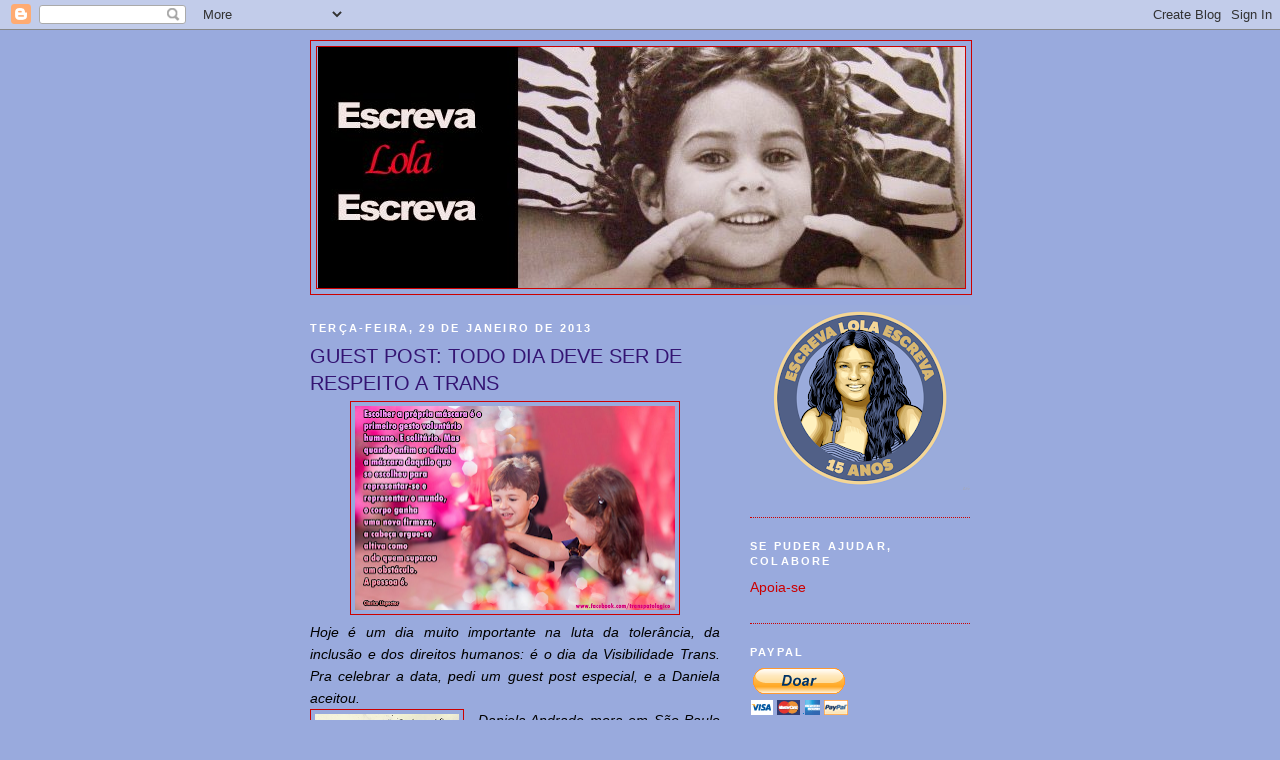

--- FILE ---
content_type: text/html; charset=UTF-8
request_url: https://escrevalolaescreva.blogspot.com/2013/01/guest-post-todo-dia-deve-ser-de.html
body_size: 50725
content:
<!DOCTYPE html>
<html dir='ltr'>
<head>
<link href='https://www.blogger.com/static/v1/widgets/2944754296-widget_css_bundle.css' rel='stylesheet' type='text/css'/>
<meta content='text/html; charset=UTF-8' http-equiv='Content-Type'/>
<meta content='blogger' name='generator'/>
<link href='https://escrevalolaescreva.blogspot.com/favicon.ico' rel='icon' type='image/x-icon'/>
<link href='https://escrevalolaescreva.blogspot.com/2013/01/guest-post-todo-dia-deve-ser-de.html' rel='canonical'/>
<link rel="alternate" type="application/atom+xml" title="Escreva Lola Escreva - Atom" href="https://escrevalolaescreva.blogspot.com/feeds/posts/default" />
<link rel="alternate" type="application/rss+xml" title="Escreva Lola Escreva - RSS" href="https://escrevalolaescreva.blogspot.com/feeds/posts/default?alt=rss" />
<link rel="service.post" type="application/atom+xml" title="Escreva Lola Escreva - Atom" href="https://www.blogger.com/feeds/1486619705951395295/posts/default" />

<link rel="alternate" type="application/atom+xml" title="Escreva Lola Escreva - Atom" href="https://escrevalolaescreva.blogspot.com/feeds/1245238156016311350/comments/default" />
<!--Can't find substitution for tag [blog.ieCssRetrofitLinks]-->
<link href='https://blogger.googleusercontent.com/img/b/R29vZ2xl/AVvXsEjxZrdlOsbxCKs0GA69ZCu_3xeoAMTx1sPNGg6hgerkA1IzHvqhmOk4weWll76bZzX2CZO_fa3nQ-MdmKkC-M-jAzph9lqd_iicY10_TJ7NJrx9MghOIVn2-YUsQQyN9rozfr6s2NLZpO8/s320/1+a+1+a+a+a+a+a+a+tr+a+pessoa+eh.png' rel='image_src'/>
<meta content='https://escrevalolaescreva.blogspot.com/2013/01/guest-post-todo-dia-deve-ser-de.html' property='og:url'/>
<meta content='GUEST POST: TODO DIA DEVE SER DE RESPEITO A TRANS' property='og:title'/>
<meta content='    Hoje é um dia muito importante na luta da tolerância, da inclusão e dos direitos humanos: é o dia da Visibilidade Trans. Pra celebrar a ...' property='og:description'/>
<meta content='https://blogger.googleusercontent.com/img/b/R29vZ2xl/AVvXsEjxZrdlOsbxCKs0GA69ZCu_3xeoAMTx1sPNGg6hgerkA1IzHvqhmOk4weWll76bZzX2CZO_fa3nQ-MdmKkC-M-jAzph9lqd_iicY10_TJ7NJrx9MghOIVn2-YUsQQyN9rozfr6s2NLZpO8/w1200-h630-p-k-no-nu/1+a+1+a+a+a+a+a+a+tr+a+pessoa+eh.png' property='og:image'/>
<title>Escreva Lola Escreva: GUEST POST: TODO DIA DEVE SER DE RESPEITO A TRANS</title>
<style id='page-skin-1' type='text/css'><!--
/*
-----------------------------------------------
Blogger Template Style
Name:     Minima Black
Date:     26 Feb 2004
Updated by: Blogger Team
----------------------------------------------- */
/* Use this with templates/template-twocol.html */
body {
background:#99aadd;
margin:0;
color:#000000;
font: x-small "Trebuchet MS", Trebuchet, Verdana, Sans-serif;
font-size/* */:/**/small;
font-size: /**/small;
text-align: center;
}
a:link {
color:#cc0000;
text-decoration:none;
}
a:visited {
color:#6131BD;
text-decoration:none;
}
a:hover {
color:#341473;
text-decoration:underline;
}
a img {
border-width:0;
}
/* Header
-----------------------------------------------
*/
#header-wrapper {
width:660px;
margin:0 auto 10px;
border:1px solid #cc0000;
}
#header-inner {
background-position: center;
margin-left: auto;
margin-right: auto;
}
#header {
margin: 5px;
border: 1px solid #cc0000;
text-align: center;
color:#800040;
}
#header h1 {
margin:5px 5px 0;
padding:15px 20px .25em;
line-height:1.2em;
text-transform:uppercase;
letter-spacing:.2em;
font: normal bold 200% Trebuchet, Trebuchet MS, Arial, sans-serif;
}
#header a {
color:#800040;
text-decoration:none;
}
#header a:hover {
color:#800040;
}
#header .description {
margin:0 5px 5px;
padding:0 20px 15px;
max-width:700px;
text-transform:uppercase;
letter-spacing:.2em;
line-height: 1.4em;
font: normal normal 78% 'Trebuchet MS', Trebuchet, Verdana, Sans-serif;
color: #777777;
}
#header img {
margin-left: auto;
margin-right: auto;
}
/* Outer-Wrapper
----------------------------------------------- */
#outer-wrapper {
width: 660px;
margin:0 auto;
padding:10px;
text-align:left;
font: normal normal 108% 'Trebuchet MS',Trebuchet,Verdana,Sans-serif;
}
#main-wrapper {
width: 410px;
float: left;
word-wrap: break-word; /* fix for long text breaking sidebar float in IE */
overflow: hidden;     /* fix for long non-text content breaking IE sidebar float */
}
#sidebar-wrapper {
width: 220px;
float: right;
word-wrap: break-word; /* fix for long text breaking sidebar float in IE */
overflow: hidden;     /* fix for long non-text content breaking IE sidebar float */
}
/* Headings
----------------------------------------------- */
h2 {
margin:1.5em 0 .75em;
font:normal bold 78% 'Trebuchet MS',Trebuchet,Arial,Verdana,Sans-serif;
line-height: 1.4em;
text-transform:uppercase;
letter-spacing:.2em;
color:#ffffff;
}
/* Posts
-----------------------------------------------
*/
h2.date-header {
margin:1.5em 0 .5em;
}
.post {
margin:.5em 0 1.5em;
border-bottom:1px dotted #cc0000;
padding-bottom:1.5em;
}
.post h3 {
margin:.25em 0 0;
padding:0 0 4px;
font-size:140%;
font-weight:normal;
line-height:1.4em;
color:#341473;
}
.post h3 a, .post h3 a:visited, .post h3 strong {
display:block;
text-decoration:none;
color:#341473;
font-weight:bold;
}
.post h3 strong, .post h3 a:hover {
color:#000000;
}
.post-body {
margin:0 0 .75em;
line-height:1.6em;
}
.post-body blockquote {
line-height:1.3em;
}
.post-footer {
margin: .75em 0;
color:#ffffff;
text-transform:uppercase;
letter-spacing:.1em;
font: normal normal 78% 'Trebuchet MS', Trebuchet, Arial, Verdana, Sans-serif;
line-height: 1.4em;
}
.comment-link {
margin-left:.6em;
}
.post img, table.tr-caption-container {
padding:4px;
border:1px solid #cc0000;
}
.tr-caption-container img {
border: none;
padding: 0;
}
.post blockquote {
margin:1em 20px;
}
.post blockquote p {
margin:.75em 0;
}
/* Comments
----------------------------------------------- */
#comments h4 {
margin:1em 0;
font-weight: bold;
line-height: 1.4em;
text-transform:uppercase;
letter-spacing:.2em;
color: #ffffff;
}
#comments-block {
margin:1em 0 1.5em;
line-height:1.6em;
}
#comments-block .comment-author {
margin:.5em 0;
}
#comments-block .comment-body {
margin:.25em 0 0;
}
#comments-block .comment-footer {
margin:-.25em 0 2em;
line-height: 1.4em;
text-transform:uppercase;
letter-spacing:.1em;
}
#comments-block .comment-body p {
margin:0 0 .75em;
}
.deleted-comment {
font-style:italic;
color:gray;
}
.feed-links {
clear: both;
line-height: 2.5em;
}
#blog-pager-newer-link {
float: left;
}
#blog-pager-older-link {
float: right;
}
#blog-pager {
text-align: center;
}
/* Sidebar Content
----------------------------------------------- */
.sidebar {
color: #660000;
line-height: 1.5em;
}
.sidebar ul {
list-style:none;
margin:0 0 0;
padding:0 0 0;
}
.sidebar li {
margin:0;
padding-top:0;
padding-right:0;
padding-bottom:.25em;
padding-left:15px;
text-indent:-15px;
line-height:1.5em;
}
.sidebar .widget, .main .widget {
border-bottom:1px dotted #cc0000;
margin:0 0 1.5em;
padding:0 0 1.5em;
}
.main .Blog {
border-bottom-width: 0;
}
/* Profile
----------------------------------------------- */
.profile-img {
float: left;
margin-top: 0;
margin-right: 5px;
margin-bottom: 5px;
margin-left: 0;
padding: 4px;
border: 1px solid #cc0000;
}
.profile-data {
margin:0;
text-transform:uppercase;
letter-spacing:.1em;
font: normal normal 78% 'Trebuchet MS', Trebuchet, Arial, Verdana, Sans-serif;
color: #ffffff;
font-weight: bold;
line-height: 1.6em;
}
.profile-datablock {
margin:.5em 0 .5em;
}
.profile-textblock {
margin: 0.5em 0;
line-height: 1.6em;
}
.profile-link {
font: normal normal 78% 'Trebuchet MS', Trebuchet, Arial, Verdana, Sans-serif;
text-transform: uppercase;
letter-spacing: .1em;
}
/* Footer
----------------------------------------------- */
#footer {
width:660px;
clear:both;
margin:0 auto;
padding-top:15px;
line-height: 1.6em;
text-transform:uppercase;
letter-spacing:.1em;
text-align: center;
}

--></style>
<link href='https://www.blogger.com/dyn-css/authorization.css?targetBlogID=1486619705951395295&amp;zx=04f166d7-fb82-4597-b48c-ac8d1cf96f33' media='none' onload='if(media!=&#39;all&#39;)media=&#39;all&#39;' rel='stylesheet'/><noscript><link href='https://www.blogger.com/dyn-css/authorization.css?targetBlogID=1486619705951395295&amp;zx=04f166d7-fb82-4597-b48c-ac8d1cf96f33' rel='stylesheet'/></noscript>
<meta name='google-adsense-platform-account' content='ca-host-pub-1556223355139109'/>
<meta name='google-adsense-platform-domain' content='blogspot.com'/>

<!-- data-ad-client=ca-pub-9638973713414810 -->

</head>
<body>
<div class='navbar section' id='navbar'><div class='widget Navbar' data-version='1' id='Navbar1'><script type="text/javascript">
    function setAttributeOnload(object, attribute, val) {
      if(window.addEventListener) {
        window.addEventListener('load',
          function(){ object[attribute] = val; }, false);
      } else {
        window.attachEvent('onload', function(){ object[attribute] = val; });
      }
    }
  </script>
<div id="navbar-iframe-container"></div>
<script type="text/javascript" src="https://apis.google.com/js/platform.js"></script>
<script type="text/javascript">
      gapi.load("gapi.iframes:gapi.iframes.style.bubble", function() {
        if (gapi.iframes && gapi.iframes.getContext) {
          gapi.iframes.getContext().openChild({
              url: 'https://www.blogger.com/navbar/1486619705951395295?po\x3d1245238156016311350\x26origin\x3dhttps://escrevalolaescreva.blogspot.com',
              where: document.getElementById("navbar-iframe-container"),
              id: "navbar-iframe"
          });
        }
      });
    </script><script type="text/javascript">
(function() {
var script = document.createElement('script');
script.type = 'text/javascript';
script.src = '//pagead2.googlesyndication.com/pagead/js/google_top_exp.js';
var head = document.getElementsByTagName('head')[0];
if (head) {
head.appendChild(script);
}})();
</script>
</div></div>
<div id='outer-wrapper'><div id='wrap2'>
<!-- skip links for text browsers -->
<span id='skiplinks' style='display:none;'>
<a href='#main'>skip to main </a> |
      <a href='#sidebar'>skip to sidebar</a>
</span>
<div id='header-wrapper'>
<div class='header section' id='header'><div class='widget Header' data-version='1' id='Header1'>
<div id='header-inner'>
<a href='https://escrevalolaescreva.blogspot.com/' style='display: block'>
<img alt='Escreva Lola Escreva' height='241px; ' id='Header1_headerimg' src='https://blogger.googleusercontent.com/img/b/R29vZ2xl/AVvXsEhS-aqgaPrUwQ3diCeoW3LivOwGfJRh0ZtfxCT5turk3PF5wUsGpOq7yCPk9GBYp5tF3yA1AW3bWUTCq9qtVOTXT7kre5FEOY0TvG-TvUzPkLz0FBnNBcZ6CqvWY4UF5QdKffS3kizEVgC7/s647/1+a+1+a+a+a+a+blog+cabecalho+atual.png' style='display: block' width='647px; '/>
</a>
</div>
</div></div>
</div>
<div id='content-wrapper'>
<div id='crosscol-wrapper' style='text-align:center'>
<div class='crosscol no-items section' id='crosscol'></div>
</div>
<div id='main-wrapper'>
<div class='main section' id='main'><div class='widget Blog' data-version='1' id='Blog1'>
<div class='blog-posts hfeed'>

          <div class="date-outer">
        
<h2 class='date-header'><span>terça-feira, 29 de janeiro de 2013</span></h2>

          <div class="date-posts">
        
<div class='post-outer'>
<div class='post hentry'>
<a name='1245238156016311350'></a>
<h3 class='post-title entry-title'>
GUEST POST: TODO DIA DEVE SER DE RESPEITO A TRANS
</h3>
<div class='post-header'>
<div class='post-header-line-1'></div>
</div>
<div class='post-body entry-content'>
<div style="font-family: &quot;Trebuchet MS&quot;,sans-serif; text-align: justify;">
<div class="separator" style="clear: both; text-align: center;">
<a href="https://blogger.googleusercontent.com/img/b/R29vZ2xl/AVvXsEjxZrdlOsbxCKs0GA69ZCu_3xeoAMTx1sPNGg6hgerkA1IzHvqhmOk4weWll76bZzX2CZO_fa3nQ-MdmKkC-M-jAzph9lqd_iicY10_TJ7NJrx9MghOIVn2-YUsQQyN9rozfr6s2NLZpO8/s1600/1+a+1+a+a+a+a+a+a+tr+a+pessoa+eh.png" imageanchor="1" style="margin-left: 1em; margin-right: 1em;"><img border="0" height="204" src="https://blogger.googleusercontent.com/img/b/R29vZ2xl/AVvXsEjxZrdlOsbxCKs0GA69ZCu_3xeoAMTx1sPNGg6hgerkA1IzHvqhmOk4weWll76bZzX2CZO_fa3nQ-MdmKkC-M-jAzph9lqd_iicY10_TJ7NJrx9MghOIVn2-YUsQQyN9rozfr6s2NLZpO8/s320/1+a+1+a+a+a+a+a+a+tr+a+pessoa+eh.png" width="320" /></a></div>
<div style="font-family: Verdana,sans-serif;">
<i>Hoje é um dia muito importante na luta da tolerância, da inclusão e dos direitos humanos: é o dia da Visibilidade Trans. Pra celebrar a data, pedi um guest post especial, e a Daniela aceitou.</i></div>
<div class="separator" style="clear: both; font-family: Verdana,sans-serif; text-align: center;">
<i><a href="https://blogger.googleusercontent.com/img/b/R29vZ2xl/AVvXsEgsJYohDE-QplcRrpOGXINBSjnFgA7p41PGZunnUayOem8RODuuAZ5qOagVGh7yilAZT0wUasiCPfUZdC9EQNpxJuYY_TDjTPQ_JL7W8U7GJDjRE1yGmnq5G6NllYwVerlQ0rg8upMnfFI/s1600/1+a+1+a+a+a+a+a+a+tr+passaro+e+espirito.png" imageanchor="1" style="clear: left; float: left; margin-bottom: 1em; margin-right: 1em;"><img border="0" height="200" src="https://blogger.googleusercontent.com/img/b/R29vZ2xl/AVvXsEgsJYohDE-QplcRrpOGXINBSjnFgA7p41PGZunnUayOem8RODuuAZ5qOagVGh7yilAZT0wUasiCPfUZdC9EQNpxJuYY_TDjTPQ_JL7W8U7GJDjRE1yGmnq5G6NllYwVerlQ0rg8upMnfFI/s200/1+a+1+a+a+a+a+a+a+tr+passaro+e+espirito.png" width="144" /></a></i></div>
<div style="font-family: Verdana,sans-serif;">
<i>Daniela Andrade mora em São Paulo e é uma mulher transexual ativista, formada em Letras e Análise de Sistemas, com pós-graduação nas áreas de Psicanálise, Língua Portuguesa, Literatura e Informática. Multifacetada e aguerrida lutadora pelos direitos das pessoas transgêneras, ela, além de <a href="http://www.alegriafalhada.blogspot.com.br/">ter um blog</a>, é responsável por muitas das imagens <a href="https://www.facebook.com/transpatologico">da página</a> do Facebook que eu peguei emprestadas pra ilustrar o post (clique nelas para ampliá-las). </i></div>
</div>
<div style="text-align: justify;">
<br style="font-family: &quot;Trebuchet MS&quot;,sans-serif;" />
<div class="separator" style="clear: both; text-align: center;">
<a href="https://blogger.googleusercontent.com/img/b/R29vZ2xl/AVvXsEjx4hQ22glI1LrlciEe3prwIHAWPuQLW42oVNHgeNQzOUOyA3NGkGr8ecISEv539GscyPcQLBj_AUtKJf7e7od6ZQmleVLzKhikGHo7uTBtJK6MoAH4MP7lN-dWKvZiHrQqX7eUL9b4Z-E/s1600/1+a+1+a+a+a+a+a+a+tr+cis+e+trans.png" imageanchor="1" style="clear: right; float: right; margin-bottom: 1em; margin-left: 1em;"><img border="0" height="200" src="https://blogger.googleusercontent.com/img/b/R29vZ2xl/AVvXsEjx4hQ22glI1LrlciEe3prwIHAWPuQLW42oVNHgeNQzOUOyA3NGkGr8ecISEv539GscyPcQLBj_AUtKJf7e7od6ZQmleVLzKhikGHo7uTBtJK6MoAH4MP7lN-dWKvZiHrQqX7eUL9b4Z-E/s200/1+a+1+a+a+a+a+a+a+tr+cis+e+trans.png" width="199" /></a></div>
<span style="font-family: &quot;Trebuchet MS&quot;,sans-serif;">O Dia da Visibilidade Trans surgiu em janeiro de 2004 por conta do lançamento da Campanha Nacional &#8220;Travesti e Respeito&#8221;, do Ministério da Saúde. Nesse dia 29, representantes da Articulação Nacional de Travestis e Transexuais (ANTRA) entraram no Congresso Nacional, em Brasília, para lançar nacionalmente a campanha.</span><br />
<span style="font-family: &quot;Trebuchet MS&quot;,sans-serif;">Dessa iniciativa, as cinquenta e duas organizações afiliadas à ANTRA foram orientadas a sair às ruas para comemorar essa data em todo o país, para mostrar as suas caras e consequentemente reivindicar seus direitos.</span><br />
<span style="font-family: &quot;Trebuchet MS&quot;,sans-serif;">Mas, quando se fala em visibilidade, o que se quer dizer com isso? Significa primariamente que travestis e transexuais continuam invisíveis do ponto de vista do respeito aos direitos e da dignidade tanto para o governo, quanto para a sociedade.</span><br />
<div class="separator" style="clear: both; text-align: center;">
<a href="https://blogger.googleusercontent.com/img/b/R29vZ2xl/AVvXsEh1uKtLx-A1KY52r-j3AfjE4SP7ZcVzmTTjM1bXQfNwIVdlywmOonpj4oqtHbdhPl_fox3i-wUGJvt3sA_aRa0h1zgcuZx1NxpwNWjz8qPj425P73IwX_7AUBjqdIAa5fvOHyUIKnJqKBw/s1600/1+a+1+a+a+a+a+a+a+tr+seus+olhos+nao+veem.png" imageanchor="1" style="clear: left; float: left; margin-bottom: 1em; margin-right: 1em;"><img border="0" height="320" src="https://blogger.googleusercontent.com/img/b/R29vZ2xl/AVvXsEh1uKtLx-A1KY52r-j3AfjE4SP7ZcVzmTTjM1bXQfNwIVdlywmOonpj4oqtHbdhPl_fox3i-wUGJvt3sA_aRa0h1zgcuZx1NxpwNWjz8qPj425P73IwX_7AUBjqdIAa5fvOHyUIKnJqKBw/s320/1+a+1+a+a+a+a+a+a+tr+seus+olhos+nao+veem.png" width="236" /></a></div>
<span style="font-family: &quot;Trebuchet MS&quot;,sans-serif;">Infelizmente, há um sentimento generalizado de que toda vez que uma travesti ou uma mulher transexual aparecer na mídia, salvaguardando raras exceções, será para ridicularizá-las nos programas de humor, que só o que fazem é reforçar o estereótipo e o preconceito de que elas são homens, invalidando suas identidades femininas, ou como exibição em programas policialescos onde, geralmente, o apresentador fará o que a claque pede: transformará essa pessoa em peça de jardim zoológico ou circo de aberrações. Acostumada que está a sociedade a ver e associar travestis e transexuais ao mundo do crime, da farsa, do engano; e, tão logo, a jamais vê-las como vítimas, inclusive quando são elas as agredidas, estupradas ou assassinadas, nesse caso também a maioria dirá: &#8220;ah, mas era travesti, travesti é tudo p*ta mesmo! Tudo bandido!&#8221;, e todos consentirão com a cabeça, embasados numa pretensa estatística universal que não dá direito de defesa a elas, de que transfobia é algo inexistente.</span><br />
<div class="separator" style="clear: both; text-align: center;">
<a href="https://blogger.googleusercontent.com/img/b/R29vZ2xl/AVvXsEipAFzdph38gNNQcQEfbhcrzmZaztJquaSIhu3ZOc6YY5O4p6wA777HNlBZH0sRZxJGyKiohJ2EJhiJIV-AI6Z_glUztKQ7kk6ITrqrW_QTGrjpi4DWLpk7FIl-L4XPfR4a7zk5HcjOtRE/s1600/1+a+1+a+a+a+a+a+a+tr+sou+aliadx.png" imageanchor="1" style="clear: right; float: right; margin-bottom: 1em; margin-left: 1em;"><img border="0" height="200" src="https://blogger.googleusercontent.com/img/b/R29vZ2xl/AVvXsEipAFzdph38gNNQcQEfbhcrzmZaztJquaSIhu3ZOc6YY5O4p6wA777HNlBZH0sRZxJGyKiohJ2EJhiJIV-AI6Z_glUztKQ7kk6ITrqrW_QTGrjpi4DWLpk7FIl-L4XPfR4a7zk5HcjOtRE/s200/1+a+1+a+a+a+a+a+a+tr+sou+aliadx.png" width="197" /></a></div>
<span style="font-family: &quot;Trebuchet MS&quot;,sans-serif;">Aliás, o próprio termo &#8220;travesti&#8221; é frequentemente usado no masculino, e do mesmo modo a mídia prefere frisar o nome do RG dessas pessoas, como se o que elas pensam e a forma como preferem ser tratadas -&#8211; no feminino: A travesti -- não significasse nada, como se a língua devesse necessariamente ad eternum e ad nauseam ser utilizada para oprimir xs sem voz. E como se o nome social fosse algo não importante, e o do RG fosse estritamente necessário para entendermos a matéria em questão.</span><br />
<a href="https://blogger.googleusercontent.com/img/b/R29vZ2xl/AVvXsEh15BIJR-RQwEFJNz8R-aLvvEZodeEwLgGRoJ49LswEPRu_zfv7ab1LcBOa0-4WjH9WgeTr72U7PEBE8kEo3PL2Qqiv4KXGUhH8sA15khdk4C34C-EScZ4F265fCcNo3Ww31N5Tqp725TY/s1600/1+a+1+a+a+a+a+a+a+tr+q+tipo+de+extremismo.png" imageanchor="1" style="clear: left; float: left; margin-bottom: 1em; margin-right: 1em;"><img border="0" height="132" src="https://blogger.googleusercontent.com/img/b/R29vZ2xl/AVvXsEh15BIJR-RQwEFJNz8R-aLvvEZodeEwLgGRoJ49LswEPRu_zfv7ab1LcBOa0-4WjH9WgeTr72U7PEBE8kEo3PL2Qqiv4KXGUhH8sA15khdk4C34C-EScZ4F265fCcNo3Ww31N5Tqp725TY/s200/1+a+1+a+a+a+a+a+a+tr+q+tipo+de+extremismo.png" width="200" /></a><span style="font-family: &quot;Trebuchet MS&quot;,sans-serif;">Mas, se alguém se detiver um pouco sobre o tema, e pesquisar o que significa ser travesti ou transexual no Brasil, não dificilmente descobrirá que essas pessoas precisam estar sempre preparadas para receber sopapos, tapas, cusparadas, xingamentos, deboches e descrenças de todas as partes. É como ser uma ilha, rodeada de violência por todos os lados.</span><br />
<a href="https://blogger.googleusercontent.com/img/b/R29vZ2xl/AVvXsEjDnObZC2okD8M3GskJq92ZvzxJ_FjLjowjjEgHn8cUJ8RNTkWCgRY-fjv-lZJYrCgTjZenH89b8tDB5SwBOqrsaE2yeK78zy_LcqYgz9_YLw6Uh9jauhn2Vj8E0qlzXJFCYgDFBg-WB7o/s1600/1+a+1+a+a+a+a+a+a+tr+conceitos+subjetivos.png" imageanchor="1" style="clear: right; float: right; margin-bottom: 1em; margin-left: 1em;"><img border="0" height="141" src="https://blogger.googleusercontent.com/img/b/R29vZ2xl/AVvXsEjDnObZC2okD8M3GskJq92ZvzxJ_FjLjowjjEgHn8cUJ8RNTkWCgRY-fjv-lZJYrCgTjZenH89b8tDB5SwBOqrsaE2yeK78zy_LcqYgz9_YLw6Uh9jauhn2Vj8E0qlzXJFCYgDFBg-WB7o/s200/1+a+1+a+a+a+a+a+a+tr+conceitos+subjetivos.png" width="200" /></a><span style="font-family: &quot;Trebuchet MS&quot;,sans-serif;">De um modo geral, vemos o desrespeito, as diárias agressões e a incompreensão por parte dos pais e da família. Em muitos casos são expulsas de suas casas ou forçadas a isso dado o histórico de violência. Sem ter onde morar, acabam tantas vezes caindo nas garras das cafetinas e cafetões que lhes oferecem um lugar para dormir em troca de trabalho: entenda aqui a prostituição.</span><br />
<a href="https://blogger.googleusercontent.com/img/b/R29vZ2xl/AVvXsEiQRP3AIlC_JkwXgmkGiwV_hPWF2ruRShRWq2V7G8b1RcVoMSclMwRay11fJmIIhDoJNqIIXPitGcwT0WxlvhzpOQum4TPtxoBo4Yw57-JMOcIP7Eq-eZNXHdnx0FyPPwcCUFi1SsW8UNU/s1600/1+a+1+a+a+a+a+a+a+tr+rg+meu+nome+eh+dignidade.png" imageanchor="1" style="clear: left; float: left; margin-bottom: 1em; margin-right: 1em;"><img border="0" height="200" src="https://blogger.googleusercontent.com/img/b/R29vZ2xl/AVvXsEiQRP3AIlC_JkwXgmkGiwV_hPWF2ruRShRWq2V7G8b1RcVoMSclMwRay11fJmIIhDoJNqIIXPitGcwT0WxlvhzpOQum4TPtxoBo4Yw57-JMOcIP7Eq-eZNXHdnx0FyPPwcCUFi1SsW8UNU/s200/1+a+1+a+a+a+a+a+a+tr+rg+meu+nome+eh+dignidade.png" width="145" /></a><span style="font-family: &quot;Trebuchet MS&quot;,sans-serif;">Durante a vida escolar, geralmente verifica-se o fenômeno da evasão, já que a maioria acaba por não aguentar as agressões diárias vindas não apenas dos demais alunos, mas também daqueles que deveriam protegê-las: professorxs e gestores escolares que insistem em afirmar que a identidade de gênero que elas dizem possuir é inválida, mentirosa, fantasiosa, negando-se a tratá-las pelo nome social. </span><br />
<span style="font-family: &quot;Trebuchet MS&quot;,sans-serif;">Sem escolaridade, tudo parece ficar extraordinariamente mais difícil quando o assunto é trabalho &#8211;- que já é dificultado a qualquer uma, independente de estudo, pelo grande preconceito do empresariado que, de um modo geral, não quer em seu quadro de funcionários pessoas que a sociedade associa ao crime, ao errado, ao que se deve evitar.</span><br />
<div class="separator" style="clear: both; text-align: center;">
<a href="https://blogger.googleusercontent.com/img/b/R29vZ2xl/AVvXsEiPO8lWUyK94v2LuT_1hHUTFrlVDGJZj-Os6J3kj79BOb5D51xz2iFlKgWHE2TH2O41jalJpUxEjors1OMfApUetm2rxeBk4ZOeKIQ8XybujoMoXtAjYc8nsppzfjUyHBqViRJRfZVbXUw/s1600/1+a+1+a+a+a+a+a+a+tr+mais+facil+ou+dificil+com+outro+nome+no+rg.png" imageanchor="1" style="clear: right; float: right; margin-bottom: 1em; margin-left: 1em;"><img border="0" height="200" src="https://blogger.googleusercontent.com/img/b/R29vZ2xl/AVvXsEiPO8lWUyK94v2LuT_1hHUTFrlVDGJZj-Os6J3kj79BOb5D51xz2iFlKgWHE2TH2O41jalJpUxEjors1OMfApUetm2rxeBk4ZOeKIQ8XybujoMoXtAjYc8nsppzfjUyHBqViRJRfZVbXUw/s200/1+a+1+a+a+a+a+a+a+tr+mais+facil+ou+dificil+com+outro+nome+no+rg.png" width="148" /></a></div>
<span style="font-family: &quot;Trebuchet MS&quot;,sans-serif;">Mesmo no serviço de saúde, também são pessoas desrespeitadas -&#8211; ainda que nacionalmente o SUS indique que devam ser tratadas pelo nome social. Primeiro que há apenas quatro hospitais públicos em todo o país capazes de realizar a cirurgia de transgenitalização, onde pessoas transexuais esperam por anos pelo &#8220;privilégio&#8221; de que o governo as escolham para lhes devolver a dignidade roubada por um destino que lhes privou de ter um corpo ajustado de acordo com aquilo que necessitam e da forma como se enxergam. </span><br />
<a href="https://blogger.googleusercontent.com/img/b/R29vZ2xl/AVvXsEiIEUsaQTDnbQlaUtXWw4rSLsFd905uf2xwbiaSMaF5JprWg84KKSKcs2lOmt3ZUGfTKB9RhhHPjmpgIJuDhQ-cK_tDUAWmglHoL7KLKAfZw5KVuHP4WX8avcbeGHjpQw3mMBGxobVmN54/s1600/1+a+1+a+a+a+a+a+a+tr+como+ser+aliado.png" imageanchor="1" style="clear: left; float: left; margin-bottom: 1em; margin-right: 1em;"><img border="0" height="320" src="https://blogger.googleusercontent.com/img/b/R29vZ2xl/AVvXsEiIEUsaQTDnbQlaUtXWw4rSLsFd905uf2xwbiaSMaF5JprWg84KKSKcs2lOmt3ZUGfTKB9RhhHPjmpgIJuDhQ-cK_tDUAWmglHoL7KLKAfZw5KVuHP4WX8avcbeGHjpQw3mMBGxobVmN54/s320/1+a+1+a+a+a+a+a+a+tr+como+ser+aliado.png" width="243" /></a><span style="font-family: &quot;Trebuchet MS&quot;,sans-serif;">Endocrinologistas especializados nesse público também são raros (lembrando que hormônios são feitos pensando no corpo de pessoas não transexuais e, inclusive sua bula não diz respeito às pessoas transexuais), o que força muitas dessas pessoas a se hormonizarem por conta própria, incorrendo em diversos riscos de saúde como tromboses e infartos. Mas são os hormônios que também trazem uma melhor percepção e aceitabilidade do próprio corpo, ao transformá-lo de acordo com o gênero exercido socialmente.</span><br />
<span style="font-family: &quot;Trebuchet MS&quot;,sans-serif;">Dado esse panorama, fica agora esclarecido que nesse dia da visibilidade trans, o que se almeja é que esses cidadãos e cidadãs pagantes de impostos tenham suas necessidades respeitadas e conhecidas. E, que essa visibilidade se estenda para os demais dias do ano, já que ser travesti ou transexual é todo dia, e todo dia é dia de respeito e empatia pelo outro.</span><br />
<div class="separator" style="clear: both; text-align: center;">
<a href="https://blogger.googleusercontent.com/img/b/R29vZ2xl/AVvXsEjAPFMtPUE2rwLIu-asLaW3P31I0s1387maCZ1_4zLj-QLOBJz0uOOyVUOE90tLkHUuBTXz8ef6FI1TUC9kreZhXXC2zOTD0bl-bqh_NoLlcyU2tRHWvuFGoRegUpsgJF1JkXtlPDSOgz8/s1600/1+a+1+a+a+a+a+a+a+tr+o+proprio+genero+eh+uma+violencia+diz+preciado.png" imageanchor="1" style="margin-left: 1em; margin-right: 1em;"><img border="0" height="254" src="https://blogger.googleusercontent.com/img/b/R29vZ2xl/AVvXsEjAPFMtPUE2rwLIu-asLaW3P31I0s1387maCZ1_4zLj-QLOBJz0uOOyVUOE90tLkHUuBTXz8ef6FI1TUC9kreZhXXC2zOTD0bl-bqh_NoLlcyU2tRHWvuFGoRegUpsgJF1JkXtlPDSOgz8/s320/1+a+1+a+a+a+a+a+a+tr+o+proprio+genero+eh+uma+violencia+diz+preciado.png" width="320" /></a></div>
</div>
<div class='post-share-buttons'>
<a class='goog-inline-block share-button sb-email' href='https://www.blogger.com/share-post.g?blogID=1486619705951395295&postID=1245238156016311350&target=email' target='_blank' title='Enviar por e-mail'><span class='share-button-link-text'>Enviar por e-mail</span></a><a class='goog-inline-block share-button sb-blog' href='https://www.blogger.com/share-post.g?blogID=1486619705951395295&postID=1245238156016311350&target=blog' onclick='window.open(this.href, "_blank", "height=270,width=475"); return false;' target='_blank' title='Postar no blog!'><span class='share-button-link-text'>Postar no blog!</span></a><a class='goog-inline-block share-button sb-twitter' href='https://www.blogger.com/share-post.g?blogID=1486619705951395295&postID=1245238156016311350&target=twitter' target='_blank' title='Compartilhar no X'><span class='share-button-link-text'>Compartilhar no X</span></a><a class='goog-inline-block share-button sb-facebook' href='https://www.blogger.com/share-post.g?blogID=1486619705951395295&postID=1245238156016311350&target=facebook' onclick='window.open(this.href, "_blank", "height=430,width=640"); return false;' target='_blank' title='Compartilhar no Facebook'><span class='share-button-link-text'>Compartilhar no Facebook</span></a><a class='goog-inline-block share-button sb-pinterest' href='https://www.blogger.com/share-post.g?blogID=1486619705951395295&postID=1245238156016311350&target=pinterest' target='_blank' title='Compartilhar com o Pinterest'><span class='share-button-link-text'>Compartilhar com o Pinterest</span></a>
</div>
<div style='float:right;margin-right:10px'>
<script type='text/javascript'>
tweetmeme_url = 'https://escrevalolaescreva.blogspot.com/2013/01/guest-post-todo-dia-deve-ser-de.html';
</script>
<script src="//tweetmeme.com/i/scripts/button.js" type="text/javascript"> </script>
</div>
<div style='clear: both;'></div>
</div>
<div class='post-footer'>
<div class='post-footer-line post-footer-line-1'><span class='post-author vcard'>
Posted by
<span class='fn'>lola aronovich</span>
</span>
<span class='post-timestamp'>
at
<a class='timestamp-link' href='https://escrevalolaescreva.blogspot.com/2013/01/guest-post-todo-dia-deve-ser-de.html' rel='bookmark' title='permanent link'><abbr class='published' title='2013-01-29T10:28:00-03:00'>10:28</abbr></a>
</span>
<span class='post-comment-link'>
</span>
<span class='post-icons'>
<span class='item-control blog-admin pid-1060672181'>
<a href='https://www.blogger.com/post-edit.g?blogID=1486619705951395295&postID=1245238156016311350&from=pencil' title='Editar post'>
<img alt='' class='icon-action' height='18' src='https://resources.blogblog.com/img/icon18_edit_allbkg.gif' width='18'/>
</a>
</span>
</span>
</div>
<div class='post-footer-line post-footer-line-2'><span class='post-labels'>
Labels:
<a href='https://escrevalolaescreva.blogspot.com/search/label/ativismo' rel='tag'>ativismo</a>,
<a href='https://escrevalolaescreva.blogspot.com/search/label/guest%20post' rel='tag'>guest post</a>,
<a href='https://escrevalolaescreva.blogspot.com/search/label/transexuais' rel='tag'>transexuais</a>
</span>
</div>
<div class='post-footer-line post-footer-line-3'><span class='post-location'>
</span>
</div>
</div>
</div>
<div class='comments' id='comments'>
<a name='comments'></a>
<h4>74 comentários:</h4>
<div id='Blog1_comments-block-wrapper'>
<dl class='avatar-comment-indent' id='comments-block'>
<dt class='comment-author ' id='c7168026137270400480'>
<a name='c7168026137270400480'></a>
<div class="avatar-image-container avatar-stock"><span dir="ltr"><img src="//resources.blogblog.com/img/blank.gif" width="35" height="35" alt="" title="An&ocirc;nimo">

</span></div>
Anônimo
disse...
</dt>
<dd class='comment-body' id='Blog1_cmt-7168026137270400480'>
<p>
O próprio gênero e uma violência ?<br /><br />Um movimento que prega  a igualdade entre os gêneros deveria pregar o respeito a diversidade, bonito e ser diferente, ridículo este ultimo  meme.
</p>
</dd>
<dd class='comment-footer'>
<span class='comment-timestamp'>
<a href='https://escrevalolaescreva.blogspot.com/2013/01/guest-post-todo-dia-deve-ser-de.html?showComment=1359466980980#c7168026137270400480' title='comment permalink'>
29 de janeiro de 2013 às 10:43
</a>
<span class='item-control blog-admin pid-1973772940'>
<a class='comment-delete' href='https://www.blogger.com/comment/delete/1486619705951395295/7168026137270400480' title='Excluir comentário'>
<img src='https://resources.blogblog.com/img/icon_delete13.gif'/>
</a>
</span>
</span>
</dd>
<dt class='comment-author ' id='c4175841962161481803'>
<a name='c4175841962161481803'></a>
<div class="avatar-image-container avatar-stock"><span dir="ltr"><img src="//resources.blogblog.com/img/blank.gif" width="35" height="35" alt="" title="An&ocirc;nimo">

</span></div>
Anônimo
disse...
</dt>
<dd class='comment-body' id='Blog1_cmt-4175841962161481803'>
<p>
E eu não vejo motivo em estimular jovens a se mutilarem, homossexuais merecem respeito, paz amor, não que se estimule a não aceitarem o próprio corpo natural. Tenho muita gratidão pelo feminismo, mas alguns discursos me decepcionam muito.  
</p>
</dd>
<dd class='comment-footer'>
<span class='comment-timestamp'>
<a href='https://escrevalolaescreva.blogspot.com/2013/01/guest-post-todo-dia-deve-ser-de.html?showComment=1359467159908#c4175841962161481803' title='comment permalink'>
29 de janeiro de 2013 às 10:45
</a>
<span class='item-control blog-admin pid-1973772940'>
<a class='comment-delete' href='https://www.blogger.com/comment/delete/1486619705951395295/4175841962161481803' title='Excluir comentário'>
<img src='https://resources.blogblog.com/img/icon_delete13.gif'/>
</a>
</span>
</span>
</dd>
<dt class='comment-author ' id='c8288957099406360856'>
<a name='c8288957099406360856'></a>
<div class="avatar-image-container avatar-stock"><span dir="ltr"><img src="//resources.blogblog.com/img/blank.gif" width="35" height="35" alt="" title="An&ocirc;nimo">

</span></div>
Anônimo
disse...
</dt>
<dd class='comment-body' id='Blog1_cmt-8288957099406360856'>
<p>
Lolinha, linka também http://blogueirasfeministas.com/2013/01/a-morte-e-a-morte-de-uma-travesti/
</p>
</dd>
<dd class='comment-footer'>
<span class='comment-timestamp'>
<a href='https://escrevalolaescreva.blogspot.com/2013/01/guest-post-todo-dia-deve-ser-de.html?showComment=1359467592671#c8288957099406360856' title='comment permalink'>
29 de janeiro de 2013 às 10:53
</a>
<span class='item-control blog-admin pid-1973772940'>
<a class='comment-delete' href='https://www.blogger.com/comment/delete/1486619705951395295/8288957099406360856' title='Excluir comentário'>
<img src='https://resources.blogblog.com/img/icon_delete13.gif'/>
</a>
</span>
</span>
</dd>
<dt class='comment-author ' id='c3291086196995567782'>
<a name='c3291086196995567782'></a>
<div class="avatar-image-container avatar-stock"><span dir="ltr"><img src="//resources.blogblog.com/img/blank.gif" width="35" height="35" alt="" title="An&ocirc;nimo">

</span></div>
Anônimo
disse...
</dt>
<dd class='comment-body' id='Blog1_cmt-3291086196995567782'>
<p>
Lolinha, linka também http://blogueirasfeministas.com/2013/01/a-morte-e-a-morte-de-uma-travesti/
</p>
</dd>
<dd class='comment-footer'>
<span class='comment-timestamp'>
<a href='https://escrevalolaescreva.blogspot.com/2013/01/guest-post-todo-dia-deve-ser-de.html?showComment=1359467592961#c3291086196995567782' title='comment permalink'>
29 de janeiro de 2013 às 10:53
</a>
<span class='item-control blog-admin pid-1973772940'>
<a class='comment-delete' href='https://www.blogger.com/comment/delete/1486619705951395295/3291086196995567782' title='Excluir comentário'>
<img src='https://resources.blogblog.com/img/icon_delete13.gif'/>
</a>
</span>
</span>
</dd>
<dt class='comment-author ' id='c3688087132191448565'>
<a name='c3688087132191448565'></a>
<div class="avatar-image-container avatar-stock"><span dir="ltr"><a href="https://www.blogger.com/profile/13641293013202891531" target="" rel="nofollow" onclick="" class="avatar-hovercard" id="av-3688087132191448565-13641293013202891531"><img src="//www.blogger.com/img/blogger_logo_round_35.png" width="35" height="35" alt="" title="jacmila">

</a></span></div>
<a href='https://www.blogger.com/profile/13641293013202891531' rel='nofollow'>jacmila</a>
disse...
</dt>
<dd class='comment-body' id='Blog1_cmt-3688087132191448565'>
<p>
&quot;todo dia é dia de respeito e empatia pelo outro&quot;<br /><br />Penso q as pessoas deveriam ter a liberdade de fazer com o próprio corpo o q quiserem.
</p>
</dd>
<dd class='comment-footer'>
<span class='comment-timestamp'>
<a href='https://escrevalolaescreva.blogspot.com/2013/01/guest-post-todo-dia-deve-ser-de.html?showComment=1359471433536#c3688087132191448565' title='comment permalink'>
29 de janeiro de 2013 às 11:57
</a>
<span class='item-control blog-admin pid-1371045293'>
<a class='comment-delete' href='https://www.blogger.com/comment/delete/1486619705951395295/3688087132191448565' title='Excluir comentário'>
<img src='https://resources.blogblog.com/img/icon_delete13.gif'/>
</a>
</span>
</span>
</dd>
<dt class='comment-author ' id='c6481165687503197508'>
<a name='c6481165687503197508'></a>
<div class="avatar-image-container avatar-stock"><span dir="ltr"><img src="//resources.blogblog.com/img/blank.gif" width="35" height="35" alt="" title="LC">

</span></div>
LC
disse...
</dt>
<dd class='comment-body' id='Blog1_cmt-6481165687503197508'>
<p>
Eu sou homossexual e até um tempo atrás eu reproduzia aquela idéia do senso comum de que &quot;um gay pode ser gay, desde que agisse como homem&quot;, depois de um tempo comecei a perceber que isso era uma imposição tão violenta quanto a que eu sofria, além de ser egoísta, uma cagação de regra, uma forma de adotar o discurso do opressor<br /><br />Eu não tenho inclinação pra ser travesti ou transexual, mas como posso julgar quem tem? Como posso decidir que, por imposições machistas e estúpidas, essas pessoas &quot;envergonham&quot; a minha classe? Quando vamos aprender que o problema que a sociedade tem com homossexualidade está em TODOS os planos, e que julgar alguém por ser mais ou menos afeminado é tão estúpido e sem sentido quanto?<br /><br />A maioria das pessoas que eu conheço diz que &quot;não tem nada contra&quot; pra logo em seguida despejar seus preconceitos<br /><br />Tem gente que acha que o fato de eu não ser afeminado o suficiente é um mérito &#172;&#172;<br /><br />Antigamente eu costumava tomar quem dissesse isso como um elogio, agora não ligo mais
</p>
</dd>
<dd class='comment-footer'>
<span class='comment-timestamp'>
<a href='https://escrevalolaescreva.blogspot.com/2013/01/guest-post-todo-dia-deve-ser-de.html?showComment=1359473000699#c6481165687503197508' title='comment permalink'>
29 de janeiro de 2013 às 12:23
</a>
<span class='item-control blog-admin pid-1973772940'>
<a class='comment-delete' href='https://www.blogger.com/comment/delete/1486619705951395295/6481165687503197508' title='Excluir comentário'>
<img src='https://resources.blogblog.com/img/icon_delete13.gif'/>
</a>
</span>
</span>
</dd>
<dt class='comment-author ' id='c7932449048743424428'>
<a name='c7932449048743424428'></a>
<div class="avatar-image-container avatar-stock"><span dir="ltr"><img src="//resources.blogblog.com/img/blank.gif" width="35" height="35" alt="" title="LC">

</span></div>
LC
disse...
</dt>
<dd class='comment-body' id='Blog1_cmt-7932449048743424428'>
<p>
Anônimo 1. acho que o que ficou implícito aí é que (imposição de) gênero é uma violência<br /><br />Vou te contar uma história, esses dias minha mãe foi com meu sobrinho (de 4 anos) num fliperama, desses que imprimem fichas valendo premiozinhos<br /><br />Meu sobrinho invocou que queria um anel da Barbie, e que aquilo era o &quot;anel do poder&quot;, minha mãe foi e deu, uma criança que estava perto ficou com vontade (meu sobrinho ficava com o anel fazendo onomatopéias do poder tipo &quot;ziooom&quot; &quot;tzuiim&quot; e falando &quot;anel do poder!!&quot; kkkkkk)<br /><br />Aí a mãe do outro menino veio brigar com a minha mãe, que era um absurdo ela dar um anel da Barbie pra ele<br /><br />O que estava impedindo ela de dar um anel pro menino era o fato do anel ser da Barbie, se tivesse um anel do Ben 10 ela daria, sendo que pra criança aquilo era apenas um &quot;anel&quot;, e até o &quot;elemento diversão&quot; estava ligado a algo socialmente determinado como masculino (não cabe ficar explicando, mas po, era um &quot;anel do poder&quot;, entendem?)<br /><br />Eu sou gay e cresci na minha rua brincando de pipa, rodando pião, bolinha de gude, até futebol eu joguei(mas nunca gostei de participar de campeonatinhos e acompanhar coisas de futebol na TV)<br /><br />Sempre achei que isso seria a chave de abertura que ia me impedir de ser gay quando crescesse, que minha atração por homens era uma falha sem sentido e consertável, me enganei por muito tempo até aceitar minha condição, e consequentemente a condição dos outros também
</p>
</dd>
<dd class='comment-footer'>
<span class='comment-timestamp'>
<a href='https://escrevalolaescreva.blogspot.com/2013/01/guest-post-todo-dia-deve-ser-de.html?showComment=1359474123938#c7932449048743424428' title='comment permalink'>
29 de janeiro de 2013 às 12:42
</a>
<span class='item-control blog-admin pid-1973772940'>
<a class='comment-delete' href='https://www.blogger.com/comment/delete/1486619705951395295/7932449048743424428' title='Excluir comentário'>
<img src='https://resources.blogblog.com/img/icon_delete13.gif'/>
</a>
</span>
</span>
</dd>
<dt class='comment-author ' id='c65326413728399607'>
<a name='c65326413728399607'></a>
<div class="avatar-image-container vcard"><span dir="ltr"><a href="https://www.blogger.com/profile/01565227612191451615" target="" rel="nofollow" onclick="" class="avatar-hovercard" id="av-65326413728399607-01565227612191451615"><img src="https://resources.blogblog.com/img/blank.gif" width="35" height="35" class="delayLoad" style="display: none;" longdesc="//blogger.googleusercontent.com/img/b/R29vZ2xl/AVvXsEgiagAeLxKjg5iYaKTsLnE2rNlvL01fbg9Kb5gFodr7seByAXjCIuRulFPYHXjBJhrL4ZfrQuvaaNQQXYqFwxYNac0oaUdA7Eybwe1EpRMGM2t_6a4c8Pj_uPRyEesYsIc/s45-c/copia.jpg" alt="" title="Ra&iacute;ssa">

<noscript><img src="//blogger.googleusercontent.com/img/b/R29vZ2xl/AVvXsEgiagAeLxKjg5iYaKTsLnE2rNlvL01fbg9Kb5gFodr7seByAXjCIuRulFPYHXjBJhrL4ZfrQuvaaNQQXYqFwxYNac0oaUdA7Eybwe1EpRMGM2t_6a4c8Pj_uPRyEesYsIc/s45-c/copia.jpg" width="35" height="35" class="photo" alt=""></noscript></a></span></div>
<a href='https://www.blogger.com/profile/01565227612191451615' rel='nofollow'>Raíssa</a>
disse...
</dt>
<dd class='comment-body' id='Blog1_cmt-65326413728399607'>
<p>
Não acho incentivo a &quot;mutilar&quot; o corpo, poxa, ninguem que não queira mudar seu corpo vai fazer algo para mudar, só acho que temos que dar apoio e respeitar as pessoas que não se sentem bem como nasceram e querem mudar. Não cabe a nós decidirmos sobre o corpo, a mente e a vida dos outros.
</p>
</dd>
<dd class='comment-footer'>
<span class='comment-timestamp'>
<a href='https://escrevalolaescreva.blogspot.com/2013/01/guest-post-todo-dia-deve-ser-de.html?showComment=1359474537408#c65326413728399607' title='comment permalink'>
29 de janeiro de 2013 às 12:48
</a>
<span class='item-control blog-admin pid-817082207'>
<a class='comment-delete' href='https://www.blogger.com/comment/delete/1486619705951395295/65326413728399607' title='Excluir comentário'>
<img src='https://resources.blogblog.com/img/icon_delete13.gif'/>
</a>
</span>
</span>
</dd>
<dt class='comment-author ' id='c336744192852281267'>
<a name='c336744192852281267'></a>
<div class="avatar-image-container avatar-stock"><span dir="ltr"><a href="https://www.blogger.com/profile/14407196463766335841" target="" rel="nofollow" onclick="" class="avatar-hovercard" id="av-336744192852281267-14407196463766335841"><img src="//www.blogger.com/img/blogger_logo_round_35.png" width="35" height="35" alt="" title="Liana hc">

</a></span></div>
<a href='https://www.blogger.com/profile/14407196463766335841' rel='nofollow'>Liana hc</a>
disse...
</dt>
<dd class='comment-body' id='Blog1_cmt-336744192852281267'>
<p>
&quot;Não acredito na violência de gênero, acredito que o próprio gênero é uma violência, ...&quot;<br /><br />Anônimo/a dá uma olhada no restante da frase:<br /><br />&quot;...que as normas de masculinidade e feminilidade, <b>tal como as conhecemos</b>, produzem violência.&quot;<br /><br />Então, há uma contextualização aqui né. Nossa cultura impõe uma visão muito limitada de como podemos expressar nossa sexualidade, não contempla a diversidade que de fato existe, a pesar da repressão e da violência.
</p>
</dd>
<dd class='comment-footer'>
<span class='comment-timestamp'>
<a href='https://escrevalolaescreva.blogspot.com/2013/01/guest-post-todo-dia-deve-ser-de.html?showComment=1359476434673#c336744192852281267' title='comment permalink'>
29 de janeiro de 2013 às 13:20
</a>
<span class='item-control blog-admin pid-2092081614'>
<a class='comment-delete' href='https://www.blogger.com/comment/delete/1486619705951395295/336744192852281267' title='Excluir comentário'>
<img src='https://resources.blogblog.com/img/icon_delete13.gif'/>
</a>
</span>
</span>
</dd>
<dt class='comment-author ' id='c4601327045294002114'>
<a name='c4601327045294002114'></a>
<div class="avatar-image-container avatar-stock"><span dir="ltr"><a href="https://www.blogger.com/profile/02157681381374114330" target="" rel="nofollow" onclick="" class="avatar-hovercard" id="av-4601327045294002114-02157681381374114330"><img src="//www.blogger.com/img/blogger_logo_round_35.png" width="35" height="35" alt="" title="Unknown">

</a></span></div>
<a href='https://www.blogger.com/profile/02157681381374114330' rel='nofollow'>Unknown</a>
disse...
</dt>
<dd class='comment-body' id='Blog1_cmt-4601327045294002114'>
<p>
Mutilação? Aff, são menos de meia dúzia de remédios que fazem umas besteirinhas como reduzir musculatura, modificar textura da pele, reduzir pelos, redistribuir gordura, reduzir o metabolismo     , redistribuir cartilagem, desenvolver as glândulas e tecido mamário, modificar algumas besteirinhas do sistema nervoso central e periférico...<br />De fato, testosterona e estrogênio são dois hormônios que homens e mulheres tem em quantidades distintas e o que se faz é apenas alterar a quantidade e proporção dos mesmos ao gênero desejado, assim ocorrem as modificações.<br />Tais medicamentos são vendidos no balcão da farmácia.<br />Não é Ciência de Foguetes e nem nada mirabolante. O único problema mesmo são as &quot;armadilhas&quot; que representam grandes perigos à saúde ou risco de deformações.<br /><br /><br />------<br />E a galera daqui deveria parar de confundir Identidade de Gênero e Orientação Sexual. Existem mulheres trans lésbicas e bis, e homens trans gays e bis também.
</p>
</dd>
<dd class='comment-footer'>
<span class='comment-timestamp'>
<a href='https://escrevalolaescreva.blogspot.com/2013/01/guest-post-todo-dia-deve-ser-de.html?showComment=1359476502603#c4601327045294002114' title='comment permalink'>
29 de janeiro de 2013 às 13:21
</a>
<span class='item-control blog-admin pid-1371408645'>
<a class='comment-delete' href='https://www.blogger.com/comment/delete/1486619705951395295/4601327045294002114' title='Excluir comentário'>
<img src='https://resources.blogblog.com/img/icon_delete13.gif'/>
</a>
</span>
</span>
</dd>
<dt class='comment-author ' id='c8379762664449156836'>
<a name='c8379762664449156836'></a>
<div class="avatar-image-container avatar-stock"><span dir="ltr"><a href="https://www.blogger.com/profile/00033944981743317609" target="" rel="nofollow" onclick="" class="avatar-hovercard" id="av-8379762664449156836-00033944981743317609"><img src="//www.blogger.com/img/blogger_logo_round_35.png" width="35" height="35" alt="" title="Nih">

</a></span></div>
<a href='https://www.blogger.com/profile/00033944981743317609' rel='nofollow'>Nih</a>
disse...
</dt>
<dd class='comment-body' id='Blog1_cmt-8379762664449156836'>
<p>
Vou contar minha história como &quot;Neecoletchy Cheeclatchy&quot;.<br /><br />Era uma vez um Encontro Nacional de Estudantes de Psicologia. Para quem não sabe, cursos universitários possuem geralmente um encontro de estudantes anual. O sentido deste encontro é político, mas em grande parte, é uma grande confraternização entre pessoas que fazem o mesmo curso, uma festa que dura uma semana em alguma cidade do Brasil.<br /><br />No ano que fui, o encontro foi em BH. Começou meio mal pelo fato de não estarmos acampados na UFMG (que seria o lugar óbvio), mas sim em um colégio municipal logo ao lado de um clube chique, em um bairro de elite de BH (ao menos assim me disseram). Claro que deu merda, mas isso fica para outro dia.<br /><br />O fato é que no penúltimo dia de encontro acontece uma festa já tradicional, o transenep. A ideia é que homens vão vestidos de mulher e mulheres de homem.<br /><br />Mas eu gosto de inventar moda, então achei que seria comum demais me vestir de homem. Concordemos que não tem a menor graça ir para uma festa vestida com as roupas que faço faxina em casa...<br /><br />Então, resolvir me montar como Drag Queen. Sempre ouvi que tenho espírito de drag queen... Para minha sorte, lá tinha um estudante da UERJ que também se montava de drag e me emprestou uma peruca e um vestido.<br /><br />Drag Queen não é travesti. É mais uma fantasia mesmo, uma coisa performática, um clown. Enfim, não é a mesma coisa que travesti a não ser pelo fato de usar vestimenta tida como feminina. Não seria Elke Maravilha uma perfeita drag queen?<br /><br />Fiz uma drag caricata estilo Susy Brasil (de quem sou fã). Mas enfim, eu não estava exatamente preparada para as reações que viriam a seguir. Pessoas me olharam e soltaram piadinhas julgando que eu fosse de fato um travesti. Òbvio que não me abalei, afinal, atitude de drag eu tenho 24/7 e não seria naquele momento divoso que eu me sentiria rebaixada. Eu amei ser drag e me montei outras vezes e tive a minha maquiagem muito elogiada por quem entende do assunto! Só que neste dia eu percebi a hostilidade e fui forçada a pensar &quot;e se fosse todos os dias?&quot; Como eu, mesmo sendo toda altiva, lidaria com hostilidade gratuita diariamente?<br /><br />Claro que ninguém ameaçou me espancar, claro que muitos perceberam que eu era uma mulher cis e claro que a hostilidade foi bem pequena e só pelos não-universitários com quem topei no caminho (tipo, o motorista do ônibus, etc), mas os olhares...Era meio indisfarçável, sabe? neste dia eu tive uma ínfima amostra do que deve ser isto, mas foi importante para mim, de fato! Descobri que amo ser drag e recomendo a todos os meus amigos e amigas. 
</p>
</dd>
<dd class='comment-footer'>
<span class='comment-timestamp'>
<a href='https://escrevalolaescreva.blogspot.com/2013/01/guest-post-todo-dia-deve-ser-de.html?showComment=1359478348305#c8379762664449156836' title='comment permalink'>
29 de janeiro de 2013 às 13:52
</a>
<span class='item-control blog-admin pid-1568568634'>
<a class='comment-delete' href='https://www.blogger.com/comment/delete/1486619705951395295/8379762664449156836' title='Excluir comentário'>
<img src='https://resources.blogblog.com/img/icon_delete13.gif'/>
</a>
</span>
</span>
</dd>
<dt class='comment-author ' id='c2896062444572666934'>
<a name='c2896062444572666934'></a>
<div class="avatar-image-container avatar-stock"><span dir="ltr"><a href="https://www.blogger.com/profile/00033944981743317609" target="" rel="nofollow" onclick="" class="avatar-hovercard" id="av-2896062444572666934-00033944981743317609"><img src="//www.blogger.com/img/blogger_logo_round_35.png" width="35" height="35" alt="" title="Nih">

</a></span></div>
<a href='https://www.blogger.com/profile/00033944981743317609' rel='nofollow'>Nih</a>
disse...
</dt>
<dd class='comment-body' id='Blog1_cmt-2896062444572666934'>
<p>
Se pintar o quarto de azul ou rosa, controlar os brinquedos por gênero e o gênero das roupas evitasse que alguém fosse trans ou homossexual/bissexual, já não existiriam homos/bis ou trans há muito tempo. Todo mundo seria cis e heterossexual! <br /><br />Se os pais ligassem menos para estes meros detalhes, talvez pessoas hétero e cis crescessem menos inseguras com relação à sua própria sexualidade e à sexualidade alheia.<br /><br />E ao mesmo tempo, pessoas trans e/ou bissexuais e homossexuais não sentiriam tanto pânico com relação à sua própria sexualidade e/ou identidade de gênero. `Cresceriam seguros e amigos de seus pais. A aceitação da família faz toda diferença para tornar o mundo mais seguro para todos e todas.<br /><br />E se você é pai ou mãe e não está preparado para amar seu filho ou filha da maneira que for, talvez você não devesse ser pai ou mãe.
</p>
</dd>
<dd class='comment-footer'>
<span class='comment-timestamp'>
<a href='https://escrevalolaescreva.blogspot.com/2013/01/guest-post-todo-dia-deve-ser-de.html?showComment=1359478827917#c2896062444572666934' title='comment permalink'>
29 de janeiro de 2013 às 14:00
</a>
<span class='item-control blog-admin pid-1568568634'>
<a class='comment-delete' href='https://www.blogger.com/comment/delete/1486619705951395295/2896062444572666934' title='Excluir comentário'>
<img src='https://resources.blogblog.com/img/icon_delete13.gif'/>
</a>
</span>
</span>
</dd>
<dt class='comment-author ' id='c7101254415491188968'>
<a name='c7101254415491188968'></a>
<div class="avatar-image-container avatar-stock"><span dir="ltr"><img src="//resources.blogblog.com/img/blank.gif" width="35" height="35" alt="" title="An&ocirc;nimo">

</span></div>
Anônimo
disse...
</dt>
<dd class='comment-body' id='Blog1_cmt-7101254415491188968'>
<p>
acho importante dizer tambem que identidade de gênero não está ligada a orientação sexual. <br />Ou seja, não é porque uma mulher é mais masculinizada que ela é lesbica. Um homem mais afeminado não é necessariamente gay. E, uma pessoa pode ter nascido com o corpo de homem,se identificar como uma mulher, e sentir atração por mulheres, se identificando como uma mulher lesbica, o que pode ocorrer tbm a uma pessoa com corpo de mulher, que se identifica como homem gay.<br /><br />Vi essa confusão em vários comentários aqui... De fato é algo dificil de compreender no inicio, ja que é algo ainda mais distante das imposições de gênero que todos vivemos.<br />Mas, depois que a gente entende isso, fica ainda mais clara a força das imposições, e a certeza de que todos temos o direito de sermos o que somos, e de sermos inteiramente respeitados por isso.<br />Lola, sugiro um post ou guest post sobre isso... 
</p>
</dd>
<dd class='comment-footer'>
<span class='comment-timestamp'>
<a href='https://escrevalolaescreva.blogspot.com/2013/01/guest-post-todo-dia-deve-ser-de.html?showComment=1359478878649#c7101254415491188968' title='comment permalink'>
29 de janeiro de 2013 às 14:01
</a>
<span class='item-control blog-admin pid-1973772940'>
<a class='comment-delete' href='https://www.blogger.com/comment/delete/1486619705951395295/7101254415491188968' title='Excluir comentário'>
<img src='https://resources.blogblog.com/img/icon_delete13.gif'/>
</a>
</span>
</span>
</dd>
<dt class='comment-author ' id='c254436482427526313'>
<a name='c254436482427526313'></a>
<div class="avatar-image-container avatar-stock"><span dir="ltr"><img src="//resources.blogblog.com/img/blank.gif" width="35" height="35" alt="" title="An&ocirc;nimo">

</span></div>
Anônimo
disse...
</dt>
<dd class='comment-body' id='Blog1_cmt-254436482427526313'>
<p>
Lola, <br />sugiro um post ou guest post sobre a diferença entre Identidade de Gênero e Orientação Sexual.<br /><br />Como a Raziel acabou de falar, tem muitos comentários aqui confundindo isso...E acho que um post no seu blog ajudaria muita gente a entender que essa confusão ocorre pela força das imposições de gênero...<br />Não me sinto preparada para escrever sobre isso, caso contrário, já começaria a pensar em um texto sobre o assunto.<br />Obrigada por manter o blog!
</p>
</dd>
<dd class='comment-footer'>
<span class='comment-timestamp'>
<a href='https://escrevalolaescreva.blogspot.com/2013/01/guest-post-todo-dia-deve-ser-de.html?showComment=1359479759816#c254436482427526313' title='comment permalink'>
29 de janeiro de 2013 às 14:15
</a>
<span class='item-control blog-admin pid-1973772940'>
<a class='comment-delete' href='https://www.blogger.com/comment/delete/1486619705951395295/254436482427526313' title='Excluir comentário'>
<img src='https://resources.blogblog.com/img/icon_delete13.gif'/>
</a>
</span>
</span>
</dd>
<dt class='comment-author ' id='c6999259884425932092'>
<a name='c6999259884425932092'></a>
<div class="avatar-image-container avatar-stock"><span dir="ltr"><a href="https://www.blogger.com/profile/11843897594995748465" target="" rel="nofollow" onclick="" class="avatar-hovercard" id="av-6999259884425932092-11843897594995748465"><img src="//www.blogger.com/img/blogger_logo_round_35.png" width="35" height="35" alt="" title="An&ocirc;nimo">

</a></span></div>
<a href='https://www.blogger.com/profile/11843897594995748465' rel='nofollow'>Anônimo</a>
disse...
</dt>
<dd class='comment-body' id='Blog1_cmt-6999259884425932092'>
<p>
Anon 10:45,<br /><br /><br />Por favor, to falando de boa...preste atenção na bobagem que escreveu...
</p>
</dd>
<dd class='comment-footer'>
<span class='comment-timestamp'>
<a href='https://escrevalolaescreva.blogspot.com/2013/01/guest-post-todo-dia-deve-ser-de.html?showComment=1359480318886#c6999259884425932092' title='comment permalink'>
29 de janeiro de 2013 às 14:25
</a>
<span class='item-control blog-admin pid-1455567836'>
<a class='comment-delete' href='https://www.blogger.com/comment/delete/1486619705951395295/6999259884425932092' title='Excluir comentário'>
<img src='https://resources.blogblog.com/img/icon_delete13.gif'/>
</a>
</span>
</span>
</dd>
<dt class='comment-author ' id='c3224511359867848991'>
<a name='c3224511359867848991'></a>
<div class="avatar-image-container avatar-stock"><span dir="ltr"><img src="//resources.blogblog.com/img/blank.gif" width="35" height="35" alt="" title="taxpayer">

</span></div>
taxpayer
disse...
</dt>
<dd class='comment-body' id='Blog1_cmt-3224511359867848991'>
<p>
&quot;Mesmo no serviço de saúde, também são pessoas desrespeitadas -&#8211; ainda que nacionalmente o SUS indique que devam ser tratadas pelo nome social. Primeiro que há apenas quatro hospitais públicos em todo o país capazes de realizar a cirurgia de transgenitalização, onde pessoas transexuais esperam por anos pelo &#8220;privilégio&#8221; de que o governo as escolham para lhes devolver a dignidade roubada por um destino que lhes privou de ter um corpo ajustado de acordo com aquilo que necessitam e da forma como se enxergam.&quot;<br /><br />- A única dignidade que está roubada é a minha, como cidadão pagador de impostos, ou seja, um cidadão assaltado. Então querem que que eu pague pela cirurgia de transgenitalização? Já é um absurdo ter quatro hospitais do SUS para isso e ainda querem mais. Se quer fazer cirurgia de mudança de sexo, vão pagar uma cirurgia particular.
</p>
</dd>
<dd class='comment-footer'>
<span class='comment-timestamp'>
<a href='https://escrevalolaescreva.blogspot.com/2013/01/guest-post-todo-dia-deve-ser-de.html?showComment=1359480337985#c3224511359867848991' title='comment permalink'>
29 de janeiro de 2013 às 14:25
</a>
<span class='item-control blog-admin pid-1973772940'>
<a class='comment-delete' href='https://www.blogger.com/comment/delete/1486619705951395295/3224511359867848991' title='Excluir comentário'>
<img src='https://resources.blogblog.com/img/icon_delete13.gif'/>
</a>
</span>
</span>
</dd>
<dt class='comment-author ' id='c6187979729321130407'>
<a name='c6187979729321130407'></a>
<div class="avatar-image-container avatar-stock"><span dir="ltr"><img src="//resources.blogblog.com/img/blank.gif" width="35" height="35" alt="" title="An&ocirc;nimo">

</span></div>
Anônimo
disse...
</dt>
<dd class='comment-body' id='Blog1_cmt-6187979729321130407'>
<p>
&quot;Infelizmente, há um sentimento generalizado de que toda vez que uma travesti ou uma mulher transexual aparecer na mídia, salvaguardando raras exceções, será para ridicularizá-las nos programas de humor, que só o que fazem é reforçar o estereótipo e o preconceito de que elas são homens, invalidando suas identidades femininas&quot;<br /><br />- Transex não é e NUNCA será uma mulher, mesmo que faça uma cirurgia de mudança de sexo. Os próprio transex sabem que disso. Basta ver a recente entrevista do filho do jogador Toninho Cerezo no Fantastático, que disse que não se sente mulher.
</p>
</dd>
<dd class='comment-footer'>
<span class='comment-timestamp'>
<a href='https://escrevalolaescreva.blogspot.com/2013/01/guest-post-todo-dia-deve-ser-de.html?showComment=1359481036946#c6187979729321130407' title='comment permalink'>
29 de janeiro de 2013 às 14:37
</a>
<span class='item-control blog-admin pid-1973772940'>
<a class='comment-delete' href='https://www.blogger.com/comment/delete/1486619705951395295/6187979729321130407' title='Excluir comentário'>
<img src='https://resources.blogblog.com/img/icon_delete13.gif'/>
</a>
</span>
</span>
</dd>
<dt class='comment-author ' id='c3335408343088321191'>
<a name='c3335408343088321191'></a>
<div class="avatar-image-container avatar-stock"><span dir="ltr"><img src="//resources.blogblog.com/img/blank.gif" width="35" height="35" alt="" title="An&ocirc;nimo">

</span></div>
Anônimo
disse...
</dt>
<dd class='comment-body' id='Blog1_cmt-3335408343088321191'>
<p>
tenho empatia por todas as formas que o ser humano tem de expressar sua sexualidade, desde q isso não implique em violência com outros, ainda mais sem consentimento, eu só acho um porre, ter que saber decor todas as denominações e nomenclaturas de cada um deles, Trans, bi, gays, lesbicas,travesti, cis, homossexual , etc etc..me perdoem mas isso da uma preguiça.
</p>
</dd>
<dd class='comment-footer'>
<span class='comment-timestamp'>
<a href='https://escrevalolaescreva.blogspot.com/2013/01/guest-post-todo-dia-deve-ser-de.html?showComment=1359483306712#c3335408343088321191' title='comment permalink'>
29 de janeiro de 2013 às 15:15
</a>
<span class='item-control blog-admin pid-1973772940'>
<a class='comment-delete' href='https://www.blogger.com/comment/delete/1486619705951395295/3335408343088321191' title='Excluir comentário'>
<img src='https://resources.blogblog.com/img/icon_delete13.gif'/>
</a>
</span>
</span>
</dd>
<dt class='comment-author ' id='c1779487677765968728'>
<a name='c1779487677765968728'></a>
<div class="avatar-image-container avatar-stock"><span dir="ltr"><img src="//resources.blogblog.com/img/blank.gif" width="35" height="35" alt="" title="An&ocirc;nimo">

</span></div>
Anônimo
disse...
</dt>
<dd class='comment-body' id='Blog1_cmt-1779487677765968728'>
<p>
LC, é ridícula a forma como essas imposições de gênero começam cedo e são tão difundidas...<br />Minha filha já ganhou, de parentes e amigos nossos, uma infinidade de roupas cor-de-rosa e bonecas. E eu devo ter algum problema muito sério se gosto de vestí-la com cores neutras e vê-la brincando com tanto prazer com trenzinhos e carrinhos de fricção. Ela brinca com as bonecas, com as panelas da cozinha, com as roupas do armário, porque tudo é diversão. Pra criança, uma caixa de sapatos vazia, se bobear, vira um puta brinquedo. Será que é tão difícil de enxergar essas coisas?<br /><br />Acho o ó quando ouço mães de criança pequena dizendo &quot;meu filho vai namorar tua filha quando crescer&quot;. Vontade de perguntar: &quot;é, e com tua filha, a minha não vai poder namorar, não?&quot;. Lavagem cerebral iniciada no berço &quot;pra modo de a criança não ir pro lado errado quando crescer&quot;. Me poupe!<br />Julia
</p>
</dd>
<dd class='comment-footer'>
<span class='comment-timestamp'>
<a href='https://escrevalolaescreva.blogspot.com/2013/01/guest-post-todo-dia-deve-ser-de.html?showComment=1359483975339#c1779487677765968728' title='comment permalink'>
29 de janeiro de 2013 às 15:26
</a>
<span class='item-control blog-admin pid-1973772940'>
<a class='comment-delete' href='https://www.blogger.com/comment/delete/1486619705951395295/1779487677765968728' title='Excluir comentário'>
<img src='https://resources.blogblog.com/img/icon_delete13.gif'/>
</a>
</span>
</span>
</dd>
<dt class='comment-author ' id='c7410698148756594087'>
<a name='c7410698148756594087'></a>
<div class="avatar-image-container avatar-stock"><span dir="ltr"><a href="https://www.blogger.com/profile/05839312725306279593" target="" rel="nofollow" onclick="" class="avatar-hovercard" id="av-7410698148756594087-05839312725306279593"><img src="//www.blogger.com/img/blogger_logo_round_35.png" width="35" height="35" alt="" title="Unknown">

</a></span></div>
<a href='https://www.blogger.com/profile/05839312725306279593' rel='nofollow'>Unknown</a>
disse...
</dt>
<dd class='comment-body' id='Blog1_cmt-7410698148756594087'>
<p>
Achei perfeita a frase da última imagem (da Beatriz preciado - vou procurar conhecer mais coisa dela).<br /><br />Claro que sempre tem trolzinho pra usar a (pseudo)lógica de Éris e dizer que o negócio é discriminatório. Onde é?<br /><br />Eu, como trans, acredito que posso falar com propriedade que não tem nenhum desrespeito ali.<br /><br />E o gênero é uma violência sim...aqueles que se enquadram com mais facilidade dentro dele podem não perceber a violência em si, mas certamente sofrem com o &quot;recalque&quot; silencioso.<br /><br />E pros trans é uma violência dupla...é óbvio que não nos encaixamos nos padrões de gênero, mas até esse desencaixe tem que ser &quot;aprovado&quot; pelo sistema de gênero. Vc meio que tem que &quot;provar&quot; que tem &quot;corpo de mulher/homem&quot; e mentalidade &quot;contrária&quot; ao seu corpo para ser vista como trans para a maioria das pessoas.<br />Eu já quis mudar muitas partes da minha anatomia antes de conhecer o feminismo queer. Hj ainda quero mudar algumas coisas, mas bem menos do que queria antes. E essa necessidade de adaptação anatomica perdeu o peso que tinha antes na minha vida, agora é só uma mudança que eu pretendo fazer mas que não vai me impedir de ser eu enquanto ainda não for feita.
</p>
</dd>
<dd class='comment-footer'>
<span class='comment-timestamp'>
<a href='https://escrevalolaescreva.blogspot.com/2013/01/guest-post-todo-dia-deve-ser-de.html?showComment=1359484029244#c7410698148756594087' title='comment permalink'>
29 de janeiro de 2013 às 15:27
</a>
<span class='item-control blog-admin pid-1227705792'>
<a class='comment-delete' href='https://www.blogger.com/comment/delete/1486619705951395295/7410698148756594087' title='Excluir comentário'>
<img src='https://resources.blogblog.com/img/icon_delete13.gif'/>
</a>
</span>
</span>
</dd>
<dt class='comment-author ' id='c2579482201250562729'>
<a name='c2579482201250562729'></a>
<div class="avatar-image-container avatar-stock"><span dir="ltr"><a href="https://www.blogger.com/profile/05839312725306279593" target="" rel="nofollow" onclick="" class="avatar-hovercard" id="av-2579482201250562729-05839312725306279593"><img src="//www.blogger.com/img/blogger_logo_round_35.png" width="35" height="35" alt="" title="Unknown">

</a></span></div>
<a href='https://www.blogger.com/profile/05839312725306279593' rel='nofollow'>Unknown</a>
disse...
</dt>
<dd class='comment-body' id='Blog1_cmt-2579482201250562729'>
<p>
&quot;E eu não vejo motivo em estimular jovens a se mutilarem, homossexuais merecem respeito, paz amor, não que se estimule a não aceitarem o próprio corpo natural. Tenho muita gratidão pelo feminismo, mas alguns discursos me decepcionam muito.&quot;<br /><br />Eu, como trans, digo que esse discurso não me desrespeitou e sim me libertou.<br />E homossexual/homoafetivo não é sinônimo de trans.
</p>
</dd>
<dd class='comment-footer'>
<span class='comment-timestamp'>
<a href='https://escrevalolaescreva.blogspot.com/2013/01/guest-post-todo-dia-deve-ser-de.html?showComment=1359484151090#c2579482201250562729' title='comment permalink'>
29 de janeiro de 2013 às 15:29
</a>
<span class='item-control blog-admin pid-1227705792'>
<a class='comment-delete' href='https://www.blogger.com/comment/delete/1486619705951395295/2579482201250562729' title='Excluir comentário'>
<img src='https://resources.blogblog.com/img/icon_delete13.gif'/>
</a>
</span>
</span>
</dd>
<dt class='comment-author ' id='c1971248706516576146'>
<a name='c1971248706516576146'></a>
<div class="avatar-image-container avatar-stock"><span dir="ltr"><img src="//resources.blogblog.com/img/blank.gif" width="35" height="35" alt="" title="Frinn">

</span></div>
Frinn
disse...
</dt>
<dd class='comment-body' id='Blog1_cmt-1971248706516576146'>
<p>
&quot;E eu não vejo motivo em estimular jovens a se mutilarem, homossexuais merecem respeito, paz amor, não que se estimule a não aceitarem o próprio corpo natural. &quot;<br /><br />-x-<br /><br />Pessoa do céu, tá tudo errado.<br />-Ninguém tá estimulando ninguém a nada. Pessoas que se sentem mal em seus corpos merecem se sentir bem. Só isso.<br />-Trans* não equivale a homossexual. São duas coisas muito diferentes. Pesquisa, moçx. Se informa.<br />-Não é uma mutilação, nem de longe. Como Raziel explicou ali em cima em mais detalhes, é um processo simples. É uma adequação ao corpo que a pessoa sente que deveria ter. Isso deveria ser direito inquestionável de qualquer um.
</p>
</dd>
<dd class='comment-footer'>
<span class='comment-timestamp'>
<a href='https://escrevalolaescreva.blogspot.com/2013/01/guest-post-todo-dia-deve-ser-de.html?showComment=1359484456237#c1971248706516576146' title='comment permalink'>
29 de janeiro de 2013 às 15:34
</a>
<span class='item-control blog-admin pid-1973772940'>
<a class='comment-delete' href='https://www.blogger.com/comment/delete/1486619705951395295/1971248706516576146' title='Excluir comentário'>
<img src='https://resources.blogblog.com/img/icon_delete13.gif'/>
</a>
</span>
</span>
</dd>
<dt class='comment-author ' id='c2192909991215896487'>
<a name='c2192909991215896487'></a>
<div class="avatar-image-container avatar-stock"><span dir="ltr"><a href="https://www.blogger.com/profile/02157681381374114330" target="" rel="nofollow" onclick="" class="avatar-hovercard" id="av-2192909991215896487-02157681381374114330"><img src="//www.blogger.com/img/blogger_logo_round_35.png" width="35" height="35" alt="" title="Unknown">

</a></span></div>
<a href='https://www.blogger.com/profile/02157681381374114330' rel='nofollow'>Unknown</a>
disse...
</dt>
<dd class='comment-body' id='Blog1_cmt-2192909991215896487'>
<p>
Taxpayer,<br /><br />Só os comentários dos &quot;machistóides conservadores médio classistas&quot; para me fazer rir mesmo.<br />E olha que ando mais cansada que operário da primeira revolução industrial.<br /><br />Parabens, manolo, tu és melhor que o Rafinha Bastos.
</p>
</dd>
<dd class='comment-footer'>
<span class='comment-timestamp'>
<a href='https://escrevalolaescreva.blogspot.com/2013/01/guest-post-todo-dia-deve-ser-de.html?showComment=1359491140482#c2192909991215896487' title='comment permalink'>
29 de janeiro de 2013 às 17:25
</a>
<span class='item-control blog-admin pid-1371408645'>
<a class='comment-delete' href='https://www.blogger.com/comment/delete/1486619705951395295/2192909991215896487' title='Excluir comentário'>
<img src='https://resources.blogblog.com/img/icon_delete13.gif'/>
</a>
</span>
</span>
</dd>
<dt class='comment-author ' id='c276808553697052706'>
<a name='c276808553697052706'></a>
<div class="avatar-image-container avatar-stock"><span dir="ltr"><img src="//resources.blogblog.com/img/blank.gif" width="35" height="35" alt="" title="An&ocirc;nimo">

</span></div>
Anônimo
disse...
</dt>
<dd class='comment-body' id='Blog1_cmt-276808553697052706'>
<p>
anonimo das sei la que horas, que disse pagar impostos e que a cirurgia nao deveria ser feita pelo sus. caso vc nao saiba, transexuais tambem pagam impostos. mas é melhor exclui-las, nao é mesmo? inclusive do seu discurso. vc deve ser daqueles que ri com a valeria do zorra total, mas quando ve &quot;traveco&quot; na rua, tem vontade de matar. desculpe se exagerei.  <br /><br />de resto, lola, muitos comentarios me deram preguiça. é muita desinformaçao, muita &quot;inguinorancia&quot;, muita confusao, e tem gente que prefere realmente seguir achando que travesti e transexual é bagunça, chafurdando na ignorancia. <br /><br />&quot;to na minha zona de conforto, me deixa aqui&quot;<br /><br />a pessoa que falou &quot;do filho&quot; do cerezo. bom, caso vc nao tenha entendido, é filha e tem nome - lea t.<br />
</p>
</dd>
<dd class='comment-footer'>
<span class='comment-timestamp'>
<a href='https://escrevalolaescreva.blogspot.com/2013/01/guest-post-todo-dia-deve-ser-de.html?showComment=1359491147878#c276808553697052706' title='comment permalink'>
29 de janeiro de 2013 às 17:25
</a>
<span class='item-control blog-admin pid-1973772940'>
<a class='comment-delete' href='https://www.blogger.com/comment/delete/1486619705951395295/276808553697052706' title='Excluir comentário'>
<img src='https://resources.blogblog.com/img/icon_delete13.gif'/>
</a>
</span>
</span>
</dd>
<dt class='comment-author ' id='c2493676682930545737'>
<a name='c2493676682930545737'></a>
<div class="avatar-image-container avatar-stock"><span dir="ltr"><img src="//resources.blogblog.com/img/blank.gif" width="35" height="35" alt="" title="An&ocirc;nimo">

</span></div>
Anônimo
disse...
</dt>
<dd class='comment-body' id='Blog1_cmt-2493676682930545737'>
<p>
Sugiro um guest post da Silvia lá da Letras.
</p>
</dd>
<dd class='comment-footer'>
<span class='comment-timestamp'>
<a href='https://escrevalolaescreva.blogspot.com/2013/01/guest-post-todo-dia-deve-ser-de.html?showComment=1359491946635#c2493676682930545737' title='comment permalink'>
29 de janeiro de 2013 às 17:39
</a>
<span class='item-control blog-admin pid-1973772940'>
<a class='comment-delete' href='https://www.blogger.com/comment/delete/1486619705951395295/2493676682930545737' title='Excluir comentário'>
<img src='https://resources.blogblog.com/img/icon_delete13.gif'/>
</a>
</span>
</span>
</dd>
<dt class='comment-author ' id='c995968249966270442'>
<a name='c995968249966270442'></a>
<div class="avatar-image-container vcard"><span dir="ltr"><a href="https://www.blogger.com/profile/15803768892847085223" target="" rel="nofollow" onclick="" class="avatar-hovercard" id="av-995968249966270442-15803768892847085223"><img src="https://resources.blogblog.com/img/blank.gif" width="35" height="35" class="delayLoad" style="display: none;" longdesc="//blogger.googleusercontent.com/img/b/R29vZ2xl/AVvXsEhLkKmwtgtqMs7GrrDdIPrmVMaHEZRk7zZuL9PBb3amHQA8bHCVPDpj7MPGPV8le-U_k6o1fMGxUBg0oey22AuKDQqtWiJ-7tsT2YCcwZczSJSSLVWyc2EREjXxss8KA10/s45-c/Piglet%252Bsquid.jpg" alt="" title="L&iacute;via Pinheiro">

<noscript><img src="//blogger.googleusercontent.com/img/b/R29vZ2xl/AVvXsEhLkKmwtgtqMs7GrrDdIPrmVMaHEZRk7zZuL9PBb3amHQA8bHCVPDpj7MPGPV8le-U_k6o1fMGxUBg0oey22AuKDQqtWiJ-7tsT2YCcwZczSJSSLVWyc2EREjXxss8KA10/s45-c/Piglet%252Bsquid.jpg" width="35" height="35" class="photo" alt=""></noscript></a></span></div>
<a href='https://www.blogger.com/profile/15803768892847085223' rel='nofollow'>Lívia Pinheiro</a>
disse...
</dt>
<dd class='comment-body' id='Blog1_cmt-995968249966270442'>
<p>
Eu tentei explicar aqui a diferença entre identidade de gênero e orientação sexual (não sei com que grau de sucesso): http://www.plc122.com.br/orientacao-e-identidade-de-genero/entenda-diferenca-entre-identidade-orientacao/#axzz2JOrFBdfV
</p>
</dd>
<dd class='comment-footer'>
<span class='comment-timestamp'>
<a href='https://escrevalolaescreva.blogspot.com/2013/01/guest-post-todo-dia-deve-ser-de.html?showComment=1359492778954#c995968249966270442' title='comment permalink'>
29 de janeiro de 2013 às 17:52
</a>
<span class='item-control blog-admin pid-1896960895'>
<a class='comment-delete' href='https://www.blogger.com/comment/delete/1486619705951395295/995968249966270442' title='Excluir comentário'>
<img src='https://resources.blogblog.com/img/icon_delete13.gif'/>
</a>
</span>
</span>
</dd>
<dt class='comment-author ' id='c6639452876320176192'>
<a name='c6639452876320176192'></a>
<div class="avatar-image-container avatar-stock"><span dir="ltr"><img src="//resources.blogblog.com/img/blank.gif" width="35" height="35" alt="" title="An&ocirc;nimo">

</span></div>
Anônimo
disse...
</dt>
<dd class='comment-body' id='Blog1_cmt-6639452876320176192'>
<p>
Não sei qual é o drama da população pagar pelo sus pela cirurgia de transgenitalização, taxpayer. Eu, por exemplo, pagaria pela sua lobotomia feliz.
</p>
</dd>
<dd class='comment-footer'>
<span class='comment-timestamp'>
<a href='https://escrevalolaescreva.blogspot.com/2013/01/guest-post-todo-dia-deve-ser-de.html?showComment=1359493178239#c6639452876320176192' title='comment permalink'>
29 de janeiro de 2013 às 17:59
</a>
<span class='item-control blog-admin pid-1973772940'>
<a class='comment-delete' href='https://www.blogger.com/comment/delete/1486619705951395295/6639452876320176192' title='Excluir comentário'>
<img src='https://resources.blogblog.com/img/icon_delete13.gif'/>
</a>
</span>
</span>
</dd>
<dt class='comment-author ' id='c1831430278763615968'>
<a name='c1831430278763615968'></a>
<div class="avatar-image-container vcard"><span dir="ltr"><a href="https://www.blogger.com/profile/14390024012803678905" target="" rel="nofollow" onclick="" class="avatar-hovercard" id="av-1831430278763615968-14390024012803678905"><img src="https://resources.blogblog.com/img/blank.gif" width="35" height="35" class="delayLoad" style="display: none;" longdesc="//4.bp.blogspot.com/_3Oxm2IHBhkE/SaqBBhlBfDI/AAAAAAAABIY/SGpWqe1BHuM/S45-s35/942556.jpg" alt="" title="Flora">

<noscript><img src="//4.bp.blogspot.com/_3Oxm2IHBhkE/SaqBBhlBfDI/AAAAAAAABIY/SGpWqe1BHuM/S45-s35/942556.jpg" width="35" height="35" class="photo" alt=""></noscript></a></span></div>
<a href='https://www.blogger.com/profile/14390024012803678905' rel='nofollow'>Flora</a>
disse...
</dt>
<dd class='comment-body' id='Blog1_cmt-1831430278763615968'>
<p>
caro &quot;taxpayer&quot;  o homem ou a mulher trans também pagam imposto. O SUS (era pra ser) é pra todos os cidadãos. Se é ok que o cidadão trans pague pelas suas cirurgias com os impostos dele, pague as deles bem caladinho. 
</p>
</dd>
<dd class='comment-footer'>
<span class='comment-timestamp'>
<a href='https://escrevalolaescreva.blogspot.com/2013/01/guest-post-todo-dia-deve-ser-de.html?showComment=1359495437520#c1831430278763615968' title='comment permalink'>
29 de janeiro de 2013 às 18:37
</a>
<span class='item-control blog-admin pid-2059295259'>
<a class='comment-delete' href='https://www.blogger.com/comment/delete/1486619705951395295/1831430278763615968' title='Excluir comentário'>
<img src='https://resources.blogblog.com/img/icon_delete13.gif'/>
</a>
</span>
</span>
</dd>
<dt class='comment-author ' id='c6544662933715725558'>
<a name='c6544662933715725558'></a>
<div class="avatar-image-container avatar-stock"><span dir="ltr"><a href="https://www.blogger.com/profile/16723266600441579683" target="" rel="nofollow" onclick="" class="avatar-hovercard" id="av-6544662933715725558-16723266600441579683"><img src="//www.blogger.com/img/blogger_logo_round_35.png" width="35" height="35" alt="" title="J&eacute;ssica">

</a></span></div>
<a href='https://www.blogger.com/profile/16723266600441579683' rel='nofollow'>Jéssica</a>
disse...
</dt>
<dd class='comment-body' id='Blog1_cmt-6544662933715725558'>
<p>
Respeito um individuo trans, mas não é possível para mim aceitar o movimento politico, em especial pelos motivos a seguir:<br /><br />- a maioria das pessoas trans que conheço justificam sua situação baseados na ideia de que existe um cérebro feminino e um masculino, e citam exemplos como gostarem de brincar de boneca/carrinho qd pequenos. Considero esse tipo de narrativa extremamente ofensiva as mulheres, pq naturaliza toda a besteirada de esteriótipos de genero, e desqualifica mulheres &#39;masculinas&#39; que não querem transicionar.<br /><br />- nos EUA a lei sobre identidade de gênero é superior a lei que protege as mulheres, sendo q nessa lei é permitido q qualquer homem que FALE se sentir como mulher seja aceito como mulher, mesmo q ele não tenha tido nenhum tratamento hormonal ou cirurgia. Dessa forma fica permitido que um homem que não é trans ganhe acesso a espaços femininos, como spas, área de chuveiros e centros de recuperação de vitimas de estupro. E acho q TDs sabem que o motivo para esse espaços serem divididos é justamente para evitar assédios e estupros. Isso permitiu coisas como um serial killer e serial rapist de mulheres tenha exigido uma cirurgia de mudança de sexo e transferência para a prisão feminina na Inglaterra, e ele conseguiu, também aconteceram outros casos semelhantes nos EUA.<br /><br />(Continua)
</p>
</dd>
<dd class='comment-footer'>
<span class='comment-timestamp'>
<a href='https://escrevalolaescreva.blogspot.com/2013/01/guest-post-todo-dia-deve-ser-de.html?showComment=1359496113258#c6544662933715725558' title='comment permalink'>
29 de janeiro de 2013 às 18:48
</a>
<span class='item-control blog-admin pid-286751807'>
<a class='comment-delete' href='https://www.blogger.com/comment/delete/1486619705951395295/6544662933715725558' title='Excluir comentário'>
<img src='https://resources.blogblog.com/img/icon_delete13.gif'/>
</a>
</span>
</span>
</dd>
<dt class='comment-author ' id='c32794207462377799'>
<a name='c32794207462377799'></a>
<div class="avatar-image-container avatar-stock"><span dir="ltr"><a href="https://www.blogger.com/profile/16723266600441579683" target="" rel="nofollow" onclick="" class="avatar-hovercard" id="av-32794207462377799-16723266600441579683"><img src="//www.blogger.com/img/blogger_logo_round_35.png" width="35" height="35" alt="" title="J&eacute;ssica">

</a></span></div>
<a href='https://www.blogger.com/profile/16723266600441579683' rel='nofollow'>Jéssica</a>
disse...
</dt>
<dd class='comment-body' id='Blog1_cmt-32794207462377799'>
<p>
- outro ponto é que agora ate mesmo criança, que por terem um comportamento fora dos esteriótipos são colocadas pelos pais em tratamentos hormonais mesmo com apenas 7 anos ou menos. Já teve alguns casos de pais que colocaram suas filhas tomboys ou seus filhos que gostam de usar vestidos nesse tipo tratamento.<br /><br />- por fim, a questão da homofobia. O Irã é o pais que mais faz cirurgias de mudança de sexo, e tb o pais em que homossexualidade recebe pena de morte. Mesmo fora desse caso extremo, é comum que pessoas como um gay afeminado decida mudar de sexo porque assim vira uma hetero feminina, principalmente se a família dele for homofóbica.<br /><br /><br />Esses problemas não são causados por todas as pessoas trans, mas o movimento politico trans não faz nada para combater esses problemas e frequentemente os apoia. E pessoalmente, eu jamais vou poder apoiar a causa trans enquanto esses problemas existirem, pq dessa forma ela causa prejuízos ao feminismo e a luta pelos direitos homossexuais.
</p>
</dd>
<dd class='comment-footer'>
<span class='comment-timestamp'>
<a href='https://escrevalolaescreva.blogspot.com/2013/01/guest-post-todo-dia-deve-ser-de.html?showComment=1359496636076#c32794207462377799' title='comment permalink'>
29 de janeiro de 2013 às 18:57
</a>
<span class='item-control blog-admin pid-286751807'>
<a class='comment-delete' href='https://www.blogger.com/comment/delete/1486619705951395295/32794207462377799' title='Excluir comentário'>
<img src='https://resources.blogblog.com/img/icon_delete13.gif'/>
</a>
</span>
</span>
</dd>
<dt class='comment-author ' id='c2623352328831158038'>
<a name='c2623352328831158038'></a>
<div class="avatar-image-container avatar-stock"><span dir="ltr"><img src="//resources.blogblog.com/img/blank.gif" width="35" height="35" alt="" title="taxpayer">

</span></div>
taxpayer
disse...
</dt>
<dd class='comment-body' id='Blog1_cmt-2623352328831158038'>
<p>
Transexuais também pagam impostos, mas eu também pago, assim como toda a sociedade paga impostos (exceto políticos, e burocratas e funcionários do governo). Então a SOCIEDADE TODA paga pela cirurgia de mudança de sexo, ou seja, a sociedade toda paga para menos de 5% da população mudar de sexo (pois travestis não representam nem 5% da população brasileira). Se quer mudar de sexo, paguem uma cirurgia particular. Parem de depender da nossa grana pra tudo.
</p>
</dd>
<dd class='comment-footer'>
<span class='comment-timestamp'>
<a href='https://escrevalolaescreva.blogspot.com/2013/01/guest-post-todo-dia-deve-ser-de.html?showComment=1359497135533#c2623352328831158038' title='comment permalink'>
29 de janeiro de 2013 às 19:05
</a>
<span class='item-control blog-admin pid-1973772940'>
<a class='comment-delete' href='https://www.blogger.com/comment/delete/1486619705951395295/2623352328831158038' title='Excluir comentário'>
<img src='https://resources.blogblog.com/img/icon_delete13.gif'/>
</a>
</span>
</span>
</dd>
<dt class='comment-author ' id='c4241135521662163552'>
<a name='c4241135521662163552'></a>
<div class="avatar-image-container avatar-stock"><span dir="ltr"><a href="https://www.blogger.com/profile/00033944981743317609" target="" rel="nofollow" onclick="" class="avatar-hovercard" id="av-4241135521662163552-00033944981743317609"><img src="//www.blogger.com/img/blogger_logo_round_35.png" width="35" height="35" alt="" title="Nih">

</a></span></div>
<a href='https://www.blogger.com/profile/00033944981743317609' rel='nofollow'>Nih</a>
disse...
</dt>
<dd class='comment-body' id='Blog1_cmt-4241135521662163552'>
<p>
Jéssica: as justificativas que você está dando tristemente me lembraram quando mascus vem falar que feministas são vitimistas porque as mulheres vivem fazendo falsas alegações de estupro.<br /><br />Se um juiz incompetente permitiu que um serial killer fosse para um presidio feminino, isso não tem nada a ver com o movimento político de pessoas trans.<br /><br />Assim como, se uma mulher surtada ou mal intencionada fizer uma falsa alegação de estupro, nós feministas não temos nada a ver com isso também.<br /><br />No Marrocos a homossexualidade é proibida, o que realmente faz com que alguns homos façam a cirurgia. Mas nada disto é culpa do movimento político de pessoas trans. Sinceramente, sua argumentação me soou surreal, uma abominação cognitiva.
</p>
</dd>
<dd class='comment-footer'>
<span class='comment-timestamp'>
<a href='https://escrevalolaescreva.blogspot.com/2013/01/guest-post-todo-dia-deve-ser-de.html?showComment=1359498366742#c4241135521662163552' title='comment permalink'>
29 de janeiro de 2013 às 19:26
</a>
<span class='item-control blog-admin pid-1568568634'>
<a class='comment-delete' href='https://www.blogger.com/comment/delete/1486619705951395295/4241135521662163552' title='Excluir comentário'>
<img src='https://resources.blogblog.com/img/icon_delete13.gif'/>
</a>
</span>
</span>
</dd>
<dt class='comment-author ' id='c119737743786930468'>
<a name='c119737743786930468'></a>
<div class="avatar-image-container avatar-stock"><span dir="ltr"><a href="https://www.blogger.com/profile/00033944981743317609" target="" rel="nofollow" onclick="" class="avatar-hovercard" id="av-119737743786930468-00033944981743317609"><img src="//www.blogger.com/img/blogger_logo_round_35.png" width="35" height="35" alt="" title="Nih">

</a></span></div>
<a href='https://www.blogger.com/profile/00033944981743317609' rel='nofollow'>Nih</a>
disse...
</dt>
<dd class='comment-body' id='Blog1_cmt-119737743786930468'>
<p>
Pois é: eu também quero escolher para onde não vai o meu dinheiro!<br /><br />Eu não quero que o SUS atenda motoristas bêbados acidentados. Pode?<br /><br />Absurdo que eu pague impostos para salvar a vida de pessoas que bebem e dirigem!<br /><br />Aliás, eu tenho uma lista grande de pessoas para quem não daria meus impostos se pudesse mesmo escolher. Se eu pudesse escolher que você não fosse atendido, senhor suposto pagador de impostos, eu escolheria, mas felizmente para você, o SUS é para todos...
</p>
</dd>
<dd class='comment-footer'>
<span class='comment-timestamp'>
<a href='https://escrevalolaescreva.blogspot.com/2013/01/guest-post-todo-dia-deve-ser-de.html?showComment=1359498590976#c119737743786930468' title='comment permalink'>
29 de janeiro de 2013 às 19:29
</a>
<span class='item-control blog-admin pid-1568568634'>
<a class='comment-delete' href='https://www.blogger.com/comment/delete/1486619705951395295/119737743786930468' title='Excluir comentário'>
<img src='https://resources.blogblog.com/img/icon_delete13.gif'/>
</a>
</span>
</span>
</dd>
<dt class='comment-author ' id='c1695743203974937193'>
<a name='c1695743203974937193'></a>
<div class="avatar-image-container avatar-stock"><span dir="ltr"><img src="//resources.blogblog.com/img/blank.gif" width="35" height="35" alt="" title="An&ocirc;nimo">

</span></div>
Anônimo
disse...
</dt>
<dd class='comment-body' id='Blog1_cmt-1695743203974937193'>
<p>
Ha uma grande diferenca entre orientacao sexual e genero... Pesquise....
</p>
</dd>
<dd class='comment-footer'>
<span class='comment-timestamp'>
<a href='https://escrevalolaescreva.blogspot.com/2013/01/guest-post-todo-dia-deve-ser-de.html?showComment=1359499766742#c1695743203974937193' title='comment permalink'>
29 de janeiro de 2013 às 19:49
</a>
<span class='item-control blog-admin pid-1973772940'>
<a class='comment-delete' href='https://www.blogger.com/comment/delete/1486619705951395295/1695743203974937193' title='Excluir comentário'>
<img src='https://resources.blogblog.com/img/icon_delete13.gif'/>
</a>
</span>
</span>
</dd>
<dt class='comment-author ' id='c7926182269557768534'>
<a name='c7926182269557768534'></a>
<div class="avatar-image-container vcard"><span dir="ltr"><a href="https://www.blogger.com/profile/09091200855039750996" target="" rel="nofollow" onclick="" class="avatar-hovercard" id="av-7926182269557768534-09091200855039750996"><img src="https://resources.blogblog.com/img/blank.gif" width="35" height="35" class="delayLoad" style="display: none;" longdesc="//blogger.googleusercontent.com/img/b/R29vZ2xl/AVvXsEhnC5NNXWkJQWEgu1UK5HlPnNNx35O-RTuShaE0OuIVPlYdV_Di6_E7MynIJiyXIV_VFHMP_c3XcRZAEVFJXI5Y-wGHyuJvWdV92UrhrCDHF1sta6H_hpxa3Y6YZLsN2A/s45-c/DSC02582+%284%29.JPG" alt="" title="Cora">

<noscript><img src="//blogger.googleusercontent.com/img/b/R29vZ2xl/AVvXsEhnC5NNXWkJQWEgu1UK5HlPnNNx35O-RTuShaE0OuIVPlYdV_Di6_E7MynIJiyXIV_VFHMP_c3XcRZAEVFJXI5Y-wGHyuJvWdV92UrhrCDHF1sta6H_hpxa3Y6YZLsN2A/s45-c/DSC02582+%284%29.JPG" width="35" height="35" class="photo" alt=""></noscript></a></span></div>
<a href='https://www.blogger.com/profile/09091200855039750996' rel='nofollow'>Cora</a>
disse...
</dt>
<dd class='comment-body' id='Blog1_cmt-7926182269557768534'>
<p>
<br />Mordred,<br /><br />o simpático pagador de mico sofre do mesmo mal do delegado fanfarrão &#8211; duplo padrão moral. o delegado é incompetente, já q incapaz de gerir uma equipe e, ainda pior, ao invés de tratar dos problemas junto com a equipe, prefere choramingar suas dificuldades de liderança no twitter. numa empresa qq, um cara desses já teria sido demitido por justa causa. quer dizer, vê se agora ele se queixa da estabilidade do funcionalismo público. a mesma coisa com o fofo pagador de mico. quando ele (ou um familiar) precisar de tratamento de alta complexidade, vai parar no sus, já q plano de saúde cuida de resfriado e sus de problemas complexos. vê se ele vai se queixar disso! <br />
</p>
</dd>
<dd class='comment-footer'>
<span class='comment-timestamp'>
<a href='https://escrevalolaescreva.blogspot.com/2013/01/guest-post-todo-dia-deve-ser-de.html?showComment=1359500263561#c7926182269557768534' title='comment permalink'>
29 de janeiro de 2013 às 19:57
</a>
<span class='item-control blog-admin pid-794890183'>
<a class='comment-delete' href='https://www.blogger.com/comment/delete/1486619705951395295/7926182269557768534' title='Excluir comentário'>
<img src='https://resources.blogblog.com/img/icon_delete13.gif'/>
</a>
</span>
</span>
</dd>
<dt class='comment-author ' id='c6539163584382436150'>
<a name='c6539163584382436150'></a>
<div class="avatar-image-container avatar-stock"><span dir="ltr"><a href="https://www.blogger.com/profile/16723266600441579683" target="" rel="nofollow" onclick="" class="avatar-hovercard" id="av-6539163584382436150-16723266600441579683"><img src="//www.blogger.com/img/blogger_logo_round_35.png" width="35" height="35" alt="" title="J&eacute;ssica">

</a></span></div>
<a href='https://www.blogger.com/profile/16723266600441579683' rel='nofollow'>Jéssica</a>
disse...
</dt>
<dd class='comment-body' id='Blog1_cmt-6539163584382436150'>
<p>
@Mordred<br /><br />Para mim, e&#39; impossivel apoiar um movimento que apoia que existam cerebros masculinos e femininos, um conceito que me causou prejuizos serios durante a vida.<br /><br />Nao sao feministas as mulheres que fazem falsas alegacoes de estupro, apenas mulheres, frequentemente machistas. Mas quem diz que existe um cerebro feminino e um masculino e&#39; o movimento transexual em sua maioria. Ele tb apoia mudanca de sexo em criancas. E ele nao faz nada quanto ao problema de qualquer homem poder entrar em um espaco reservado a mulheres, bastando para isso se dizer trans, um problema tb ligado diretamente a uma lei criada pelo movimento trans, que nao levou os direitos das mulheres em consideracao. O seu exemplo e os meus ocupam esferas bastante diferentes.<br /><br />(Estou usando um computador sem acentos...)
</p>
</dd>
<dd class='comment-footer'>
<span class='comment-timestamp'>
<a href='https://escrevalolaescreva.blogspot.com/2013/01/guest-post-todo-dia-deve-ser-de.html?showComment=1359500882367#c6539163584382436150' title='comment permalink'>
29 de janeiro de 2013 às 20:08
</a>
<span class='item-control blog-admin pid-286751807'>
<a class='comment-delete' href='https://www.blogger.com/comment/delete/1486619705951395295/6539163584382436150' title='Excluir comentário'>
<img src='https://resources.blogblog.com/img/icon_delete13.gif'/>
</a>
</span>
</span>
</dd>
<dt class='comment-author ' id='c8671496564354985427'>
<a name='c8671496564354985427'></a>
<div class="avatar-image-container vcard"><span dir="ltr"><a href="https://www.blogger.com/profile/15896710303060330632" target="" rel="nofollow" onclick="" class="avatar-hovercard" id="av-8671496564354985427-15896710303060330632"><img src="https://resources.blogblog.com/img/blank.gif" width="35" height="35" class="delayLoad" style="display: none;" longdesc="//blogger.googleusercontent.com/img/b/R29vZ2xl/AVvXsEg-BM9kdCoivjCKmjGy_ykry9Mzn4e0fzac2z7-803tY7b-qAoLale80FcNHbLt1HeCS5-XYTiOCXyIVJ-rxzG4nr3dycMGiIgaIce9DPpHCB9no_6HeEVQLw6yFbS-8xg/s45-c/*" alt="" title="Julia">

<noscript><img src="//blogger.googleusercontent.com/img/b/R29vZ2xl/AVvXsEg-BM9kdCoivjCKmjGy_ykry9Mzn4e0fzac2z7-803tY7b-qAoLale80FcNHbLt1HeCS5-XYTiOCXyIVJ-rxzG4nr3dycMGiIgaIce9DPpHCB9no_6HeEVQLw6yFbS-8xg/s45-c/*" width="35" height="35" class="photo" alt=""></noscript></a></span></div>
<a href='https://www.blogger.com/profile/15896710303060330632' rel='nofollow'>Julia</a>
disse...
</dt>
<dd class='comment-body' id='Blog1_cmt-8671496564354985427'>
<p>
Que comentário tosco dessa Jéssica.<br /><br />E pior ainda desse taxpayer. Como alguém disse aí em cima, vai pagar sim, e bem caladinho. 
</p>
</dd>
<dd class='comment-footer'>
<span class='comment-timestamp'>
<a href='https://escrevalolaescreva.blogspot.com/2013/01/guest-post-todo-dia-deve-ser-de.html?showComment=1359501389145#c8671496564354985427' title='comment permalink'>
29 de janeiro de 2013 às 20:16
</a>
<span class='item-control blog-admin pid-754614072'>
<a class='comment-delete' href='https://www.blogger.com/comment/delete/1486619705951395295/8671496564354985427' title='Excluir comentário'>
<img src='https://resources.blogblog.com/img/icon_delete13.gif'/>
</a>
</span>
</span>
</dd>
<dt class='comment-author ' id='c3474661432267475690'>
<a name='c3474661432267475690'></a>
<div class="avatar-image-container vcard"><span dir="ltr"><a href="https://www.blogger.com/profile/00713255006506635537" target="" rel="nofollow" onclick="" class="avatar-hovercard" id="av-3474661432267475690-00713255006506635537"><img src="https://resources.blogblog.com/img/blank.gif" width="35" height="35" class="delayLoad" style="display: none;" longdesc="//blogger.googleusercontent.com/img/b/R29vZ2xl/AVvXsEjtJQxHzyC0ga0DPEgaLlhgdNxPEDZ-xAxb7BL_J-VWzzDAo4jglqYqRQx3V5-y4NmBhHIwAESgG9iSU3dvmlzXArg7lVVGRyLWTwqcvMRWAl-VBc_8Wt_Jsn2YfNBczw/s45-c/100_0607.JPG" alt="" title="Silvia">

<noscript><img src="//blogger.googleusercontent.com/img/b/R29vZ2xl/AVvXsEjtJQxHzyC0ga0DPEgaLlhgdNxPEDZ-xAxb7BL_J-VWzzDAo4jglqYqRQx3V5-y4NmBhHIwAESgG9iSU3dvmlzXArg7lVVGRyLWTwqcvMRWAl-VBc_8Wt_Jsn2YfNBczw/s45-c/100_0607.JPG" width="35" height="35" class="photo" alt=""></noscript></a></span></div>
<a href='https://www.blogger.com/profile/00713255006506635537' rel='nofollow'>Silvia</a>
disse...
</dt>
<dd class='comment-body' id='Blog1_cmt-3474661432267475690'>
<p>
Lola,<br /><br />Gostei muito desse post. E fiquei com vontade de contar uma experiência que eu tive como professora de uma escola municipal no Rio de Janeiro. <br /><br />Há alguns anos tive um aluno de quinta série que, com dez anos, começou a frequentar a escola usando acessórios de menina (brincos, pulseiras, tênis, etc). Interessante que, num primeiro momento, as outras crianças nem ligaram. Mas lá pela metade do ano os meninos começaram com brincadeiras, com o intuito de fazer com que esse aluno desse gritinhos ou alguma coisa desse tipo.<br /><br />Depois comecei a reparar que a escrita dessa criança era fora do comum para a sua idade. E, merecidamente, dei uma nota alta para um aluno que se destacava. Era meu primeiro ano trabalhando no município e eu juro que fiquei muito chocada no Conselho de Classe quando vários professores manifestaram o desejo de reprovar essa criança porque &quot;ele tem que aprender a parar de dar esses chiliques&quot;, &quot;ser gay tudo bem, ninguém tem nada com isso, mas...&quot; e coisas desse tipo. Quando viram a minha nota não apenas me questionaram como me pressionaram para abaixar a nota de um aluno de 8,5 para 4,0! Eu, muito educadamente, disse que eu não poderia fazer isso com um aluno que escrevia muito melhor que a média.<br /><br />Bem, ele passou de ano e não fui professora dele no começo do ano seguinte. Mais ou menos na metade do ano fiquei sabendo que ele havia se envolvido numa briga e que mudaria de turma, seria meu aluno novamente. Antes mesmo dele chegar na sala (ele demorou alguns dias para voltar a frequentar a escola) comecei a dar aulas sobre bullying em todas as turmas com as quais eu trabalhava. (Ele mudaria de turno e eu dava aula em praticamente todas as turmas do turno da tarde, achei que seria bom para todo mundo.)<br /><br />Eu me surpreendi com o fato de, aos 12 anos ela ter assumido uma identidade feminina, já tinha, inclusive, escolhido um nome. Os meninos da sala às vezes faziam alguma brincadeira e outro repreendia: &quot;isso é bullying&quot;. E as brincadeiras paravam! O que me deixou impressionada, pois era uma turma &quot;barra pesada&quot; (a escola ficava numa favela com tráfico de drogas, recentemente pacificada). <br /><br />Mas o que mais me surpreendeu foi quando entreguei uma prova e fiquei sem saber o que responder à pergunta: &quot;Professora, posso escrever o meu nome ou tem que ser o que está na chamada?&quot; Eu fiquei realmente sem saber o que responder. Se, por um lado, sou a favor de chamar a pessoa pelo nome social, não sabia como proceder no caso de uma adolescente de 12 anos. Fiquei preocupada com o fato de, por exemplo, o responsável aparecer e dizer que eu não poderia deixar o filho assinar a prova com nome de menina. Expliquei que achava que naquela idade não seria permitido, que seria preciso fazer 18 anos, mas disse que eu não tinha certeza. Foi quando os outros alunos começaram a protestar: &quot;isso não está certo, professora&quot;, &quot;isso não é justo&quot;, &quot;isso é discriminação&quot;, &quot;eu sou a favor dela&quot;, &quot;ela é menina, professora, não tá vendo?&quot;.<br /><br />Ai, Lola, eu quase chorei... não imaginei que trabalhar sobre bullying pudesse trazer resultados tão rápidos e fico feliz de saber que essa criança passou a ser tratada com respeito na escola.
</p>
</dd>
<dd class='comment-footer'>
<span class='comment-timestamp'>
<a href='https://escrevalolaescreva.blogspot.com/2013/01/guest-post-todo-dia-deve-ser-de.html?showComment=1359503363620#c3474661432267475690' title='comment permalink'>
29 de janeiro de 2013 às 20:49
</a>
<span class='item-control blog-admin pid-760730388'>
<a class='comment-delete' href='https://www.blogger.com/comment/delete/1486619705951395295/3474661432267475690' title='Excluir comentário'>
<img src='https://resources.blogblog.com/img/icon_delete13.gif'/>
</a>
</span>
</span>
</dd>
<dt class='comment-author ' id='c8309775664816301676'>
<a name='c8309775664816301676'></a>
<div class="avatar-image-container avatar-stock"><span dir="ltr"><a href="https://www.blogger.com/profile/00033944981743317609" target="" rel="nofollow" onclick="" class="avatar-hovercard" id="av-8309775664816301676-00033944981743317609"><img src="//www.blogger.com/img/blogger_logo_round_35.png" width="35" height="35" alt="" title="Nih">

</a></span></div>
<a href='https://www.blogger.com/profile/00033944981743317609' rel='nofollow'>Nih</a>
disse...
</dt>
<dd class='comment-body' id='Blog1_cmt-8309775664816301676'>
<p>
Jéssica:<br /><br />O direito das trans não diminui em nada o nosso. <br />E eu não gosto do argumento biológico reducionista, até mesmo porque, do ponto de vista epistemológico, não é possível estabelecer uma relação causal de maneira apropriada. <br />Ou seja, se existe um &quot;perfil neuronal&quot; específico para homens e mulheres (estatisticamente falando) isso se deve mais à plasticidade neural do que algo determinado geneticamente ou congenitamente.<br /><br />Não sabemos as causas, apenas temos teorias. E nada disto no entanto é necessário para respeitar alguém.<br /><br />Eu também não gosto nem um pouco do determinismo biológico usado atualmente pelo movimento LGBTTT. Não acho que dizer &quot;nasci assim&quot; deva ser por si só o motivo para haver respeito.<br />Por que se por outro lado descobrimos o contrário, teremos que deixar de respeitar algumas pessoas só porque elas não nasceram assim?<br /><br /><br />O Argumento &quot;positivista&quot; não me agrada nem um pouco, mas não sou eu que devo pautar o movimento, entende?<br /><br />É óbvio que é um absurdo que pais deem hormônios para seus filhos quando ainda são crianças.<br />E também é óbvio que é absurdo mandar um serial killer para um presidio feminino para que ele possa fazer mais vítimas.<br /><br />No entanto, como já disse, nada disto é causado por uma luta por direitos, mas apenas por distorções.<br /><br />Vamos dizer à mulher trans: ah, você não pode entrar no banheiro feminino porque no Marroccos homossexuais são obrigados a mudar de sexo? Como assim???
</p>
</dd>
<dd class='comment-footer'>
<span class='comment-timestamp'>
<a href='https://escrevalolaescreva.blogspot.com/2013/01/guest-post-todo-dia-deve-ser-de.html?showComment=1359504327037#c8309775664816301676' title='comment permalink'>
29 de janeiro de 2013 às 21:05
</a>
<span class='item-control blog-admin pid-1568568634'>
<a class='comment-delete' href='https://www.blogger.com/comment/delete/1486619705951395295/8309775664816301676' title='Excluir comentário'>
<img src='https://resources.blogblog.com/img/icon_delete13.gif'/>
</a>
</span>
</span>
</dd>
<dt class='comment-author ' id='c2983108371534125229'>
<a name='c2983108371534125229'></a>
<div class="avatar-image-container vcard"><span dir="ltr"><a href="https://www.blogger.com/profile/16102522090459046097" target="" rel="nofollow" onclick="" class="avatar-hovercard" id="av-2983108371534125229-16102522090459046097"><img src="https://resources.blogblog.com/img/blank.gif" width="35" height="35" class="delayLoad" style="display: none;" longdesc="//blogger.googleusercontent.com/img/b/R29vZ2xl/AVvXsEimbiDDEEB0ewVuQCLDwu0kZiHGRMKY4ib7P-QluNZwbujPWUXM4kQSGHxpc2K0Qyzix0cXElaxWQM6AGieHwuR_Gr0121WT5zMLV3ejfdj_F2EbDNZPs3E5FsbVhHaPg/s45-c/fotovet2.png" alt="" title="Luiz Prata">

<noscript><img src="//blogger.googleusercontent.com/img/b/R29vZ2xl/AVvXsEimbiDDEEB0ewVuQCLDwu0kZiHGRMKY4ib7P-QluNZwbujPWUXM4kQSGHxpc2K0Qyzix0cXElaxWQM6AGieHwuR_Gr0121WT5zMLV3ejfdj_F2EbDNZPs3E5FsbVhHaPg/s45-c/fotovet2.png" width="35" height="35" class="photo" alt=""></noscript></a></span></div>
<a href='https://www.blogger.com/profile/16102522090459046097' rel='nofollow'>Luiz Prata</a>
disse...
</dt>
<dd class='comment-body' id='Blog1_cmt-2983108371534125229'>
<p>
Complementando o que se falou sobre a diferença entre identidade de gênero e orientação sexual, aí vão alguns links sobre o assunto&#8211; um sobre um casamento entre transexuais e outro sobre Martine (ex-Martin) Rothblatt, que continuou com a mesma companheira de antes da cirurgia.<br />http://anodis.com/nota/8211.asp<br />http://martinerothblatt.com/pb/wp_1bef2224/wp_1bef2224.html
</p>
</dd>
<dd class='comment-footer'>
<span class='comment-timestamp'>
<a href='https://escrevalolaescreva.blogspot.com/2013/01/guest-post-todo-dia-deve-ser-de.html?showComment=1359504561933#c2983108371534125229' title='comment permalink'>
29 de janeiro de 2013 às 21:09
</a>
<span class='item-control blog-admin pid-827323182'>
<a class='comment-delete' href='https://www.blogger.com/comment/delete/1486619705951395295/2983108371534125229' title='Excluir comentário'>
<img src='https://resources.blogblog.com/img/icon_delete13.gif'/>
</a>
</span>
</span>
</dd>
<dt class='comment-author ' id='c3822835315555891604'>
<a name='c3822835315555891604'></a>
<div class="avatar-image-container avatar-stock"><span dir="ltr"><a href="https://www.blogger.com/profile/16723266600441579683" target="" rel="nofollow" onclick="" class="avatar-hovercard" id="av-3822835315555891604-16723266600441579683"><img src="//www.blogger.com/img/blogger_logo_round_35.png" width="35" height="35" alt="" title="J&eacute;ssica">

</a></span></div>
<a href='https://www.blogger.com/profile/16723266600441579683' rel='nofollow'>Jéssica</a>
disse...
</dt>
<dd class='comment-body' id='Blog1_cmt-3822835315555891604'>
<p>
@Mordred<br /><br />No caso da lei sobre identidade de genero, em Massachusetts essa lei e&#39; BEM detalhada, e nao permite atrocidades como um homem nao-trans botar um vestido, dizer que e&#39; mulher, e ter acesso a espacos exclusivos para mulheres. Essa lei tb toma o cuidado de homens com historico de agressao, assedio e estupro nao poderem entrar nesse tipo de espaco.<br />So&#39; que a maioria das leis de identidade genero e&#39; na linha &quot;se voce cumpre o esteriotipo de genero de mulher, entao voce e&#39; mulher&quot;. E nisso teve ha pouco tempo um caso de um homem que se dizia trans e entrava no chuveiro feminino para exibir o penis. Esse tipo de lei tb deixa pessoas trans como uma ma&#39; imagem, e e&#39; sim um retrocesso no direito das mulheres.<br /><br />No caso dos cerebros feminino/masculino ou afirmar que os esteriotipos de generos sao naturais, isso afeta e afetou a MINHA vida diretamente, nao e&#39; algo que eu possa fingir que nao existe, e o movimento trans usa esse argumento com extrema frequencia, afirmar isso tb e&#39; um retrocesso nos direitos das mulheres.<br /><br />Na questao da relacao da homossexualdiade com a transexualidade, o q deveria se fazer e&#39; tomar maior cuidado qt a essa questao no tratamento de mudanca de sexo, tentar averiguar se a familia da pessoa e&#39; homofobica, por exemplo, porque existe o risco da pessoa se arrepender da transicao dps, ja&#39; q ela fez isso para escapar do preconceito, nao porque realmente queria fazer<br /><br /><br />Esses sao pontos importantes e nao vejo vantagem nenhuma em fingir que nao existem. E e&#39; impossivel para mim ignorar os pontos que afetam os meus direitos.
</p>
</dd>
<dd class='comment-footer'>
<span class='comment-timestamp'>
<a href='https://escrevalolaescreva.blogspot.com/2013/01/guest-post-todo-dia-deve-ser-de.html?showComment=1359506725634#c3822835315555891604' title='comment permalink'>
29 de janeiro de 2013 às 21:45
</a>
<span class='item-control blog-admin pid-286751807'>
<a class='comment-delete' href='https://www.blogger.com/comment/delete/1486619705951395295/3822835315555891604' title='Excluir comentário'>
<img src='https://resources.blogblog.com/img/icon_delete13.gif'/>
</a>
</span>
</span>
</dd>
<dt class='comment-author ' id='c3032921688779767937'>
<a name='c3032921688779767937'></a>
<div class="avatar-image-container avatar-stock"><span dir="ltr"><a href="https://www.blogger.com/profile/16723266600441579683" target="" rel="nofollow" onclick="" class="avatar-hovercard" id="av-3032921688779767937-16723266600441579683"><img src="//www.blogger.com/img/blogger_logo_round_35.png" width="35" height="35" alt="" title="J&eacute;ssica">

</a></span></div>
<a href='https://www.blogger.com/profile/16723266600441579683' rel='nofollow'>Jéssica</a>
disse...
</dt>
<dd class='comment-body' id='Blog1_cmt-3032921688779767937'>
<p>
&quot;Vamos dizer à mulher trans: ah, você não pode entrar no banheiro feminino porque no Marroccos homossexuais são obrigados a mudar de sexo? Como assim???&quot;<br /><br />E por favor nao coloque palavras na minha boca, em nenhum momento falei isso. O que estou apontando sao problemas que existem no movimento trans, esses problemas afetam minha vida gravemente. E&#39; impossivel para mim apoiar algo que possui problemas que sao retrocessos nos meus direitos, principalmente quando o proprio movimento nao ve essas questoes como problemas e nao pretende melhora-las.
</p>
</dd>
<dd class='comment-footer'>
<span class='comment-timestamp'>
<a href='https://escrevalolaescreva.blogspot.com/2013/01/guest-post-todo-dia-deve-ser-de.html?showComment=1359507347371#c3032921688779767937' title='comment permalink'>
29 de janeiro de 2013 às 21:55
</a>
<span class='item-control blog-admin pid-286751807'>
<a class='comment-delete' href='https://www.blogger.com/comment/delete/1486619705951395295/3032921688779767937' title='Excluir comentário'>
<img src='https://resources.blogblog.com/img/icon_delete13.gif'/>
</a>
</span>
</span>
</dd>
<dt class='comment-author ' id='c2713560207159999277'>
<a name='c2713560207159999277'></a>
<div class="avatar-image-container avatar-stock"><span dir="ltr"><img src="//resources.blogblog.com/img/blank.gif" width="35" height="35" alt="" title="Invis&iacute;vel">

</span></div>
Invisível
disse...
</dt>
<dd class='comment-body' id='Blog1_cmt-2713560207159999277'>
<p>
taxpayer, espero que tu nunca passe nem perto de sentir o que um transexual sente preso em seu corpo e em todas as convenções de genêro que a sociedade impõe. Eu não desejo isso nem para uma pessoa sem a menor sensibilidade e humanidade como tu demostrou ser no teu comentário. <br /><br />Eu, como homem transexual, mesmo sendo atendido em um desses hospitais citados abdiquei da cirurgia em função de uma série de fatores, entre eles que é uma cirurgia com um risco muito alto se comparada aos resultados. E de qualquer forma não preciso de um pênis pra ser homem. Eu como todos os transexuais e travestis, de fato todos aqueles que habitam alguma instância de invisibilidade, precisamos de respeito. Ademais, não temos qualquer culpa por quebrar essa lógica pobre, cruel e excludente que determina quem (e como) pode ser homem ou mulher.
</p>
</dd>
<dd class='comment-footer'>
<span class='comment-timestamp'>
<a href='https://escrevalolaescreva.blogspot.com/2013/01/guest-post-todo-dia-deve-ser-de.html?showComment=1359507794054#c2713560207159999277' title='comment permalink'>
29 de janeiro de 2013 às 22:03
</a>
<span class='item-control blog-admin pid-1973772940'>
<a class='comment-delete' href='https://www.blogger.com/comment/delete/1486619705951395295/2713560207159999277' title='Excluir comentário'>
<img src='https://resources.blogblog.com/img/icon_delete13.gif'/>
</a>
</span>
</span>
</dd>
<dt class='comment-author ' id='c1288639228587722634'>
<a name='c1288639228587722634'></a>
<div class="avatar-image-container avatar-stock"><span dir="ltr"><img src="//resources.blogblog.com/img/blank.gif" width="35" height="35" alt="" title="Adriana Machado">

</span></div>
Adriana Machado
disse...
</dt>
<dd class='comment-body' id='Blog1_cmt-1288639228587722634'>
<p>
Acho engraçado certos comentários...Mutilar o corpo?O que é uma mutilação pra alguns é a liberdade e felicidade de outras,então porque impor seus valores?Engraçado que a mulher se mutilar colocando seios,tirando barriga,implantando silicone até no cérebro é permitido,aceitável...De qualquer forma ela não está se transformando em algo que não é?Essa semana eu estava na estação de Osasco de trem e um cara empurrou propositadamente uma transex,um cara alto e forte empurrou um ser humano que tinha a metade do tamanho dele...Ela caiu na escada rolante,se machucou toda,a única reação dos guardas foram tirar ela do caminho para não atrapalhar o fluxo das pessoas...Eu ajudei ela a levantar e levei numa banquinha de cachorro quente,onde a moça deu água pra ela lavar aonde machucou e beber pra se acalmar.A moça da banca sugeriu chamar a polícia e a agredida falou que não ia resolver muito,que ela foi agredida uma vez e que na delegacia agrediram ela verbalmente...O que me chocou foi a frieza que as pessoas que acompanharam a cena,inclusive uns comentaram que se ela fosse normal,não apanharia...Ninguém se comoveu com aquele ser humano tão pequeno e frágil machucado.Não temos o direito de julgar as pessoas,penso que cada um tem direito a ser do jeito que lhe convém...
</p>
</dd>
<dd class='comment-footer'>
<span class='comment-timestamp'>
<a href='https://escrevalolaescreva.blogspot.com/2013/01/guest-post-todo-dia-deve-ser-de.html?showComment=1359507984638#c1288639228587722634' title='comment permalink'>
29 de janeiro de 2013 às 22:06
</a>
<span class='item-control blog-admin pid-1973772940'>
<a class='comment-delete' href='https://www.blogger.com/comment/delete/1486619705951395295/1288639228587722634' title='Excluir comentário'>
<img src='https://resources.blogblog.com/img/icon_delete13.gif'/>
</a>
</span>
</span>
</dd>
<dt class='comment-author ' id='c3869132207624272589'>
<a name='c3869132207624272589'></a>
<div class="avatar-image-container avatar-stock"><span dir="ltr"><img src="//resources.blogblog.com/img/blank.gif" width="35" height="35" alt="" title="An&ocirc;nimo">

</span></div>
Anônimo
disse...
</dt>
<dd class='comment-body' id='Blog1_cmt-3869132207624272589'>
<p>
Por que as pessoas não podem ser mais normais e não se importarem com a vida alheia? 
</p>
</dd>
<dd class='comment-footer'>
<span class='comment-timestamp'>
<a href='https://escrevalolaescreva.blogspot.com/2013/01/guest-post-todo-dia-deve-ser-de.html?showComment=1359508305770#c3869132207624272589' title='comment permalink'>
29 de janeiro de 2013 às 22:11
</a>
<span class='item-control blog-admin pid-1973772940'>
<a class='comment-delete' href='https://www.blogger.com/comment/delete/1486619705951395295/3869132207624272589' title='Excluir comentário'>
<img src='https://resources.blogblog.com/img/icon_delete13.gif'/>
</a>
</span>
</span>
</dd>
<dt class='comment-author ' id='c2108301003014317561'>
<a name='c2108301003014317561'></a>
<div class="avatar-image-container avatar-stock"><span dir="ltr"><a href="https://www.blogger.com/profile/00033944981743317609" target="" rel="nofollow" onclick="" class="avatar-hovercard" id="av-2108301003014317561-00033944981743317609"><img src="//www.blogger.com/img/blogger_logo_round_35.png" width="35" height="35" alt="" title="Nih">

</a></span></div>
<a href='https://www.blogger.com/profile/00033944981743317609' rel='nofollow'>Nih</a>
disse...
</dt>
<dd class='comment-body' id='Blog1_cmt-2108301003014317561'>
<p>
Jéssica: então faça um favor a si mesma e se aproxime do movimento das pessoas trans!<br />Sem estabelecer diálogo com estas pessoas, não vejo jeito disto mudar. Só não vá cantar de galo! Ouça primeiro o que essas pessoas tem a te dizer, por favor.
</p>
</dd>
<dd class='comment-footer'>
<span class='comment-timestamp'>
<a href='https://escrevalolaescreva.blogspot.com/2013/01/guest-post-todo-dia-deve-ser-de.html?showComment=1359512294348#c2108301003014317561' title='comment permalink'>
29 de janeiro de 2013 às 23:18
</a>
<span class='item-control blog-admin pid-1568568634'>
<a class='comment-delete' href='https://www.blogger.com/comment/delete/1486619705951395295/2108301003014317561' title='Excluir comentário'>
<img src='https://resources.blogblog.com/img/icon_delete13.gif'/>
</a>
</span>
</span>
</dd>
<dt class='comment-author ' id='c4678058768927914492'>
<a name='c4678058768927914492'></a>
<div class="avatar-image-container avatar-stock"><span dir="ltr"><img src="//resources.blogblog.com/img/blank.gif" width="35" height="35" alt="" title="An&ocirc;nimo">

</span></div>
Anônimo
disse...
</dt>
<dd class='comment-body' id='Blog1_cmt-4678058768927914492'>
<p>
Uma mulher trans pode vir a ter ter cancer de prostata ?
</p>
</dd>
<dd class='comment-footer'>
<span class='comment-timestamp'>
<a href='https://escrevalolaescreva.blogspot.com/2013/01/guest-post-todo-dia-deve-ser-de.html?showComment=1359513940479#c4678058768927914492' title='comment permalink'>
29 de janeiro de 2013 às 23:45
</a>
<span class='item-control blog-admin pid-1973772940'>
<a class='comment-delete' href='https://www.blogger.com/comment/delete/1486619705951395295/4678058768927914492' title='Excluir comentário'>
<img src='https://resources.blogblog.com/img/icon_delete13.gif'/>
</a>
</span>
</span>
</dd>
<dt class='comment-author ' id='c5330857094302217941'>
<a name='c5330857094302217941'></a>
<div class="avatar-image-container avatar-stock"><span dir="ltr"><img src="//resources.blogblog.com/img/blank.gif" width="35" height="35" alt="" title="Apaixonada por elas">

</span></div>
Apaixonada por elas
disse...
</dt>
<dd class='comment-body' id='Blog1_cmt-5330857094302217941'>
<p>
Poxa, é tanta coisa para se dizer, mas, lá vai..<br /><br />Concordo com muitos comentários aqui...Mas destaco o da Raziel(29 DE JANEIRO DE 2013 13:21) e o do Anônimo(29 DE JANEIRO DE 2013 14:01). Realmente! Muita gente &quot;esbarra&quot; no conceito de gênero. A maioria das pessoas que conheço, e (pasme!) alguns são gays e lésbicas, acham que uma pessoa com &quot;características&quot; do sexo oposto(mulher masculinizada/homem afeminado) são necessariamente homos/bis, e todx x trans é necessariamente hetero, quando, na verdade não são.<br /> Ah, me revoltei com o comentário do taxpayer(29 DE JANEIRO DE 2013 14:25)...Todos no Brasil pagam impostos, e não é justo que alguns grupos tenham menos direitos que os outros, a não ser os autores de crimes graves como assassinatos e estupros( antes que se faça de sonso). E os da Jéssica(29 DE JANEIRO DE 2013 18:48/29 DE JANEIRO DE 2013 18:57) por querer negar o direito de um grupo se unir por ativismo/ posicionamento político.<br /><br />Achei lindo o comentário da Silvia (29 DE JANEIRO DE 2013 20:49), me emocionei de chorar! Parabéns, estão faltando pessoas como você no Brasil!<br /><br />Por último quero dizer que achei o texto da Daniela Andrade esclarecedor. E agradecer a Lola, por postá-lo no blog!
</p>
</dd>
<dd class='comment-footer'>
<span class='comment-timestamp'>
<a href='https://escrevalolaescreva.blogspot.com/2013/01/guest-post-todo-dia-deve-ser-de.html?showComment=1359514256942#c5330857094302217941' title='comment permalink'>
29 de janeiro de 2013 às 23:50
</a>
<span class='item-control blog-admin pid-1973772940'>
<a class='comment-delete' href='https://www.blogger.com/comment/delete/1486619705951395295/5330857094302217941' title='Excluir comentário'>
<img src='https://resources.blogblog.com/img/icon_delete13.gif'/>
</a>
</span>
</span>
</dd>
<dt class='comment-author ' id='c6864823875254040017'>
<a name='c6864823875254040017'></a>
<div class="avatar-image-container avatar-stock"><span dir="ltr"><img src="//resources.blogblog.com/img/blank.gif" width="35" height="35" alt="" title="taxpayer">

</span></div>
taxpayer
disse...
</dt>
<dd class='comment-body' id='Blog1_cmt-6864823875254040017'>
<p>
Pois estão enganadas, pois em vez de ter minha saúde paga pelos taxpayers, eu pago um plano de saúde, e ao contrário do que a Cora disse, funciona muito melhor do que o SUS (aliás, qualquer serviço privado funciona melhor do que qualquer serviço prestado pelo governo). E se um familiar meu precisar de uma cirurgia, em vez de pedir pros outros pagar, eu mesmo ajudaria.
</p>
</dd>
<dd class='comment-footer'>
<span class='comment-timestamp'>
<a href='https://escrevalolaescreva.blogspot.com/2013/01/guest-post-todo-dia-deve-ser-de.html?showComment=1359514774258#c6864823875254040017' title='comment permalink'>
29 de janeiro de 2013 às 23:59
</a>
<span class='item-control blog-admin pid-1973772940'>
<a class='comment-delete' href='https://www.blogger.com/comment/delete/1486619705951395295/6864823875254040017' title='Excluir comentário'>
<img src='https://resources.blogblog.com/img/icon_delete13.gif'/>
</a>
</span>
</span>
</dd>
<dt class='comment-author ' id='c4285289314849340624'>
<a name='c4285289314849340624'></a>
<div class="avatar-image-container avatar-stock"><span dir="ltr"><img src="//resources.blogblog.com/img/blank.gif" width="35" height="35" alt="" title="Invis&iacute;vel">

</span></div>
Invisível
disse...
</dt>
<dd class='comment-body' id='Blog1_cmt-4285289314849340624'>
<p>
Nossa, Jéssica, vc está muito equivocada. Acredito que não entende o que é transexualidade e suspeito que não entenda nem mesmo o que é feminismo. Quem disse que a transexualidade naturaliza estereótipos de gênero??? O horror, o horror. Leia noções básica da Teoria Queer. Isso vai ajudar vc a entender melhor inclusive o feminismo. A grande luta de todos aqueles que não configuram a heteronormatividade, masculina e branca (e pq ñ de classe média) deveria ser justamente de defender a multiplicidade (e questionar a identidade enquanto normativa social). Estou me apressando aqui, mas leia para entender que em nenhum momento a discussão séria sobre direitos transexuais passa por essa ideia esdrúxula de &quot;cérebros masculinos e feminos&quot;. Ao contrário, a luta e o esforço argumentativo é sempre no sentido de conquistar o direito a livre expressão da sexualidade e de gênero.  A melhor forma de combater preconceitos é estudando e lendo, por favor, faça isso.
</p>
</dd>
<dd class='comment-footer'>
<span class='comment-timestamp'>
<a href='https://escrevalolaescreva.blogspot.com/2013/01/guest-post-todo-dia-deve-ser-de.html?showComment=1359516726033#c4285289314849340624' title='comment permalink'>
30 de janeiro de 2013 às 00:32
</a>
<span class='item-control blog-admin pid-1973772940'>
<a class='comment-delete' href='https://www.blogger.com/comment/delete/1486619705951395295/4285289314849340624' title='Excluir comentário'>
<img src='https://resources.blogblog.com/img/icon_delete13.gif'/>
</a>
</span>
</span>
</dd>
<dt class='comment-author ' id='c2245593458750240217'>
<a name='c2245593458750240217'></a>
<div class="avatar-image-container avatar-stock"><span dir="ltr"><img src="//resources.blogblog.com/img/blank.gif" width="35" height="35" alt="" title="An&ocirc;nimo">

</span></div>
Anônimo
disse...
</dt>
<dd class='comment-body' id='Blog1_cmt-2245593458750240217'>
<p>
&quot;E de qualquer forma não preciso de um pênis pra ser homem.&quot;<br /><br />Ah, de fato você não precisa. E mesmo se tivesse um criado cirurgicamente, não mudaria em nada quem você é. Isso já foi decidido um bom tempo atrás, quando na sua concepção, você ficou com dois cromossomos X. Um fato que nunca irá mudar.
</p>
</dd>
<dd class='comment-footer'>
<span class='comment-timestamp'>
<a href='https://escrevalolaescreva.blogspot.com/2013/01/guest-post-todo-dia-deve-ser-de.html?showComment=1359548129213#c2245593458750240217' title='comment permalink'>
30 de janeiro de 2013 às 09:15
</a>
<span class='item-control blog-admin pid-1973772940'>
<a class='comment-delete' href='https://www.blogger.com/comment/delete/1486619705951395295/2245593458750240217' title='Excluir comentário'>
<img src='https://resources.blogblog.com/img/icon_delete13.gif'/>
</a>
</span>
</span>
</dd>
<dt class='comment-author ' id='c986230115739035604'>
<a name='c986230115739035604'></a>
<div class="avatar-image-container avatar-stock"><span dir="ltr"><img src="//resources.blogblog.com/img/blank.gif" width="35" height="35" alt="" title="Priscila">

</span></div>
Priscila
disse...
</dt>
<dd class='comment-body' id='Blog1_cmt-986230115739035604'>
<p>
Anônimo das 09:15, um presentinho pra você:<br /><br />http://www.youtube.com/watch?v=eyMfDcP79Js<br /><br />De nada.
</p>
</dd>
<dd class='comment-footer'>
<span class='comment-timestamp'>
<a href='https://escrevalolaescreva.blogspot.com/2013/01/guest-post-todo-dia-deve-ser-de.html?showComment=1359550175443#c986230115739035604' title='comment permalink'>
30 de janeiro de 2013 às 09:49
</a>
<span class='item-control blog-admin pid-1973772940'>
<a class='comment-delete' href='https://www.blogger.com/comment/delete/1486619705951395295/986230115739035604' title='Excluir comentário'>
<img src='https://resources.blogblog.com/img/icon_delete13.gif'/>
</a>
</span>
</span>
</dd>
<dt class='comment-author ' id='c1146417106716172559'>
<a name='c1146417106716172559'></a>
<div class="avatar-image-container avatar-stock"><span dir="ltr"><img src="//resources.blogblog.com/img/blank.gif" width="35" height="35" alt="" title="Vanessa">

</span></div>
Vanessa
disse...
</dt>
<dd class='comment-body' id='Blog1_cmt-1146417106716172559'>
<p>
COMO ASSIM VAI PAGAR CIRURGIA PARTICULAR? COMO ASSIM TRANSEX NUNCA VAI SER MULHER? Santa ignorância! Santa Intolerância! Santa incapacidade de pensar um poquinho além do que é entregue de bandeja! A cirurgia de troca de sexo é como uma cirurgia qualquer! Uma pessoa que faz troca de sexo sofre diariamente com o fato de ter nascido com o corpo que nasceu! Haja santa paciência! Transexual não vira mulher ou homem, já nasceu mulher ou homem! Não é porque você não é assim que não existam pessoas assim! Eu não nasci imbecil, mas você prova que existem pessoas assim! Eu sou cissexual, heterosexual e posso te provar que o que precisa para que essas pessoas tenham os seus direito respeitados é a sociedade parar de temer o que não entende, e busca entender e aceitar as diferenças. É cada um que me aparece...
</p>
</dd>
<dd class='comment-footer'>
<span class='comment-timestamp'>
<a href='https://escrevalolaescreva.blogspot.com/2013/01/guest-post-todo-dia-deve-ser-de.html?showComment=1359550601687#c1146417106716172559' title='comment permalink'>
30 de janeiro de 2013 às 09:56
</a>
<span class='item-control blog-admin pid-1973772940'>
<a class='comment-delete' href='https://www.blogger.com/comment/delete/1486619705951395295/1146417106716172559' title='Excluir comentário'>
<img src='https://resources.blogblog.com/img/icon_delete13.gif'/>
</a>
</span>
</span>
</dd>
<dt class='comment-author ' id='c8121441036999047610'>
<a name='c8121441036999047610'></a>
<div class="avatar-image-container avatar-stock"><span dir="ltr"><img src="//resources.blogblog.com/img/blank.gif" width="35" height="35" alt="" title="L.A.">

</span></div>
L.A.
disse...
</dt>
<dd class='comment-body' id='Blog1_cmt-8121441036999047610'>
<p>
Sobre a questão de gênero, também presenciei um fato interessante. Estava numa festa de uma priminha da minha noiva e fiquei lá brincando com o irmãozinho dela, bem novinho e anda para lá e anda para cá ele começou a brincar com um kit de cabelos que a irmãzinha dele ganhou, todo rosa. Ai peguei a escova de cabelo que ele tinha gostado e fiquei ensinando ele o nome, eu falava assim, essa é a escova e ele repetia, cova, e ai eu falava e mostrava, você usa para escovar o cabelo, e ele passava no cabelo. Aí passou uma outra criança, mais ou menos da mesma idade, coisa de 2 a 3 anos e viu eu brincando com aquilo e falou assim, esse é de menina. Na hora fique sem ter o que falar, mas depois fiquei pensando que isso só pode ter vindo da criação que ele teve em casa. Ou seja, realmente somos nós que influenciaremos as novas gerações e somente nós podemos perpetuar o acabar com todo o tipo de preconceito que existe. Eu pensei, se com 2 anos, já pensa dessa maneira, quando crescer, se continuar com o mesmo tipo de educação, irá ter sérios problemas diante de situação de gênero ou orientação sexual. Sem falar que é muito triste ver uma criança de 2 anos se privando das coisas por ser considerado de menina ou menino.
</p>
</dd>
<dd class='comment-footer'>
<span class='comment-timestamp'>
<a href='https://escrevalolaescreva.blogspot.com/2013/01/guest-post-todo-dia-deve-ser-de.html?showComment=1359553071262#c8121441036999047610' title='comment permalink'>
30 de janeiro de 2013 às 10:37
</a>
<span class='item-control blog-admin pid-1973772940'>
<a class='comment-delete' href='https://www.blogger.com/comment/delete/1486619705951395295/8121441036999047610' title='Excluir comentário'>
<img src='https://resources.blogblog.com/img/icon_delete13.gif'/>
</a>
</span>
</span>
</dd>
<dt class='comment-author ' id='c5191705194952653077'>
<a name='c5191705194952653077'></a>
<div class="avatar-image-container avatar-stock"><span dir="ltr"><a href="https://www.blogger.com/profile/02157681381374114330" target="" rel="nofollow" onclick="" class="avatar-hovercard" id="av-5191705194952653077-02157681381374114330"><img src="//www.blogger.com/img/blogger_logo_round_35.png" width="35" height="35" alt="" title="Unknown">

</a></span></div>
<a href='https://www.blogger.com/profile/02157681381374114330' rel='nofollow'>Unknown</a>
disse...
</dt>
<dd class='comment-body' id='Blog1_cmt-5191705194952653077'>
<p>
Taxpayer,<br /><br />Ideia para tu não precisar pagar pela saúde e educação alheia: Sai do Brasil e vá para um país que não ofereça tais serviços públicos(como os EUA).<br />Você, querendo ou não, vai continuar a contribuir com a educação e saúde alheia por aqui, inclusive irá continuar contribuindo cada vez mais com cirurgias de redesignação social e até mesmo hormonização :)
</p>
</dd>
<dd class='comment-footer'>
<span class='comment-timestamp'>
<a href='https://escrevalolaescreva.blogspot.com/2013/01/guest-post-todo-dia-deve-ser-de.html?showComment=1359553750321#c5191705194952653077' title='comment permalink'>
30 de janeiro de 2013 às 10:49
</a>
<span class='item-control blog-admin pid-1371408645'>
<a class='comment-delete' href='https://www.blogger.com/comment/delete/1486619705951395295/5191705194952653077' title='Excluir comentário'>
<img src='https://resources.blogblog.com/img/icon_delete13.gif'/>
</a>
</span>
</span>
</dd>
<dt class='comment-author ' id='c3340356004932004327'>
<a name='c3340356004932004327'></a>
<div class="avatar-image-container avatar-stock"><span dir="ltr"><a href="https://www.blogger.com/profile/05034718739317003890" target="" rel="nofollow" onclick="" class="avatar-hovercard" id="av-3340356004932004327-05034718739317003890"><img src="//www.blogger.com/img/blogger_logo_round_35.png" width="35" height="35" alt="" title="Mirella">

</a></span></div>
<a href='https://www.blogger.com/profile/05034718739317003890' rel='nofollow'>Mirella</a>
disse...
</dt>
<dd class='comment-body' id='Blog1_cmt-3340356004932004327'>
<p>
ô pagador de impostos, se eras tão autosuficiente, por que não foste morar numa ilha, isolado do mundo?<br />Não te esqueças de pedir por um médico formado por uma universidade particular da próxima vez, ok? Exija teus direitos, ó sábia criatura!
</p>
</dd>
<dd class='comment-footer'>
<span class='comment-timestamp'>
<a href='https://escrevalolaescreva.blogspot.com/2013/01/guest-post-todo-dia-deve-ser-de.html?showComment=1359554137827#c3340356004932004327' title='comment permalink'>
30 de janeiro de 2013 às 10:55
</a>
<span class='item-control blog-admin pid-568057684'>
<a class='comment-delete' href='https://www.blogger.com/comment/delete/1486619705951395295/3340356004932004327' title='Excluir comentário'>
<img src='https://resources.blogblog.com/img/icon_delete13.gif'/>
</a>
</span>
</span>
</dd>
<dt class='comment-author ' id='c2577558476794786780'>
<a name='c2577558476794786780'></a>
<div class="avatar-image-container avatar-stock"><span dir="ltr"><a href="https://www.blogger.com/profile/09801628954261595307" target="" rel="nofollow" onclick="" class="avatar-hovercard" id="av-2577558476794786780-09801628954261595307"><img src="//www.blogger.com/img/blogger_logo_round_35.png" width="35" height="35" alt="" title="James Hiwatari">

</a></span></div>
<a href='https://www.blogger.com/profile/09801628954261595307' rel='nofollow'>James Hiwatari</a>
disse...
</dt>
<dd class='comment-body' id='Blog1_cmt-2577558476794786780'>
<p>
Ao menos quase tudo que eu queria dizer já foi dito, então vou ser breve;<br /><br />Tratamento hormonal de crianças nada mais é do que usar medicação para impedir que a puberdade chegue aos 12 anos. O tratamento bloqueia a enxurrada de hormônios até que a criança fique mais velha e assim, ao olhos da sociedade, mais capaz de ter certeza de sua identidade. Se a criança for trans, isso significa que lá pelos 16 anos ela pode entrar na puberdade do gênero que se enquadra na sua puberdade. Se ela não for trans, é só parar o bloqueador que a puberdade vai vir normalmente sem efeitos colaterais.<br /><br />Esse é o tipo de tratamento que depois evita cirurgias e intervenções desnecessárias (porque boa parte do corpo da criança de desenvolveria desde o começo como deveria), e economiza tempo e dinheiro de todo mundo.
</p>
</dd>
<dd class='comment-footer'>
<span class='comment-timestamp'>
<a href='https://escrevalolaescreva.blogspot.com/2013/01/guest-post-todo-dia-deve-ser-de.html?showComment=1359554642771#c2577558476794786780' title='comment permalink'>
30 de janeiro de 2013 às 11:04
</a>
<span class='item-control blog-admin pid-1498674564'>
<a class='comment-delete' href='https://www.blogger.com/comment/delete/1486619705951395295/2577558476794786780' title='Excluir comentário'>
<img src='https://resources.blogblog.com/img/icon_delete13.gif'/>
</a>
</span>
</span>
</dd>
<dt class='comment-author ' id='c6173245663983714302'>
<a name='c6173245663983714302'></a>
<div class="avatar-image-container avatar-stock"><span dir="ltr"><a href="https://www.blogger.com/profile/00033944981743317609" target="" rel="nofollow" onclick="" class="avatar-hovercard" id="av-6173245663983714302-00033944981743317609"><img src="//www.blogger.com/img/blogger_logo_round_35.png" width="35" height="35" alt="" title="Nih">

</a></span></div>
<a href='https://www.blogger.com/profile/00033944981743317609' rel='nofollow'>Nih</a>
disse...
</dt>
<dd class='comment-body' id='Blog1_cmt-6173245663983714302'>
<p>
 taxpayer disse...<br />Pois estão enganadas, pois em vez de ter minha saúde paga pelos taxpayers, eu pago um plano de saúde, e ao contrário do que a Cora disse, funciona muito melhor do que o SUS (aliás, qualquer serviço privado funciona melhor do que qualquer serviço prestado pelo governo). E se um familiar meu precisar de uma cirurgia, em vez de pedir pros outros pagar, eu mesmo ajudaria.<br /><br />________________________________<br /><br />Plano de saúde funciona bem? Se não for Petrobrás ou Saúde Bradesco, você morre antes que eles te atendam.<br /><br />Aliás, meu priminho de 7 anos que morreu porque não foi transferido a tempo por causa da burocracia da Unimed discordaria de você.<br /><br />E sua operadora de celular e de internet quais são? Se são boas, você não mora no Brasil, definitivamente.<br />Isso sem falar no transporte, o qual é controlado por uma máfia.<br />E mais: Sou atendida com muito mais boa cortesia e boa vontade em repartições públicas do que em qualquer empresa privada que eu tenha que lidar.
</p>
</dd>
<dd class='comment-footer'>
<span class='comment-timestamp'>
<a href='https://escrevalolaescreva.blogspot.com/2013/01/guest-post-todo-dia-deve-ser-de.html?showComment=1359556714249#c6173245663983714302' title='comment permalink'>
30 de janeiro de 2013 às 11:38
</a>
<span class='item-control blog-admin pid-1568568634'>
<a class='comment-delete' href='https://www.blogger.com/comment/delete/1486619705951395295/6173245663983714302' title='Excluir comentário'>
<img src='https://resources.blogblog.com/img/icon_delete13.gif'/>
</a>
</span>
</span>
</dd>
<dt class='comment-author ' id='c8468154058034214141'>
<a name='c8468154058034214141'></a>
<div class="avatar-image-container vcard"><span dir="ltr"><a href="https://www.blogger.com/profile/05705823734135968026" target="" rel="nofollow" onclick="" class="avatar-hovercard" id="av-8468154058034214141-05705823734135968026"><img src="https://resources.blogblog.com/img/blank.gif" width="35" height="35" class="delayLoad" style="display: none;" longdesc="//blogger.googleusercontent.com/img/b/R29vZ2xl/AVvXsEi6lQybAT9ZyYTkwSmGj1M1aD2u4evlK1jNRz3nQ-4R9_wYe2DZzxlSTSF7JxIUQhsJERRecSrDrnuD1vSqch0T0svB1outt7VMTO7Og41C38lAGyAdC_IKVCzTymhrflo/s45-c/lattes+-+C%C3%B3pia2.JPG" alt="" title="Clarissa">

<noscript><img src="//blogger.googleusercontent.com/img/b/R29vZ2xl/AVvXsEi6lQybAT9ZyYTkwSmGj1M1aD2u4evlK1jNRz3nQ-4R9_wYe2DZzxlSTSF7JxIUQhsJERRecSrDrnuD1vSqch0T0svB1outt7VMTO7Og41C38lAGyAdC_IKVCzTymhrflo/s45-c/lattes+-+C%C3%B3pia2.JPG" width="35" height="35" class="photo" alt=""></noscript></a></span></div>
<a href='https://www.blogger.com/profile/05705823734135968026' rel='nofollow'>Clarissa</a>
disse...
</dt>
<dd class='comment-body' id='Blog1_cmt-8468154058034214141'>
<p>
Lola, não tive tempo de ler todos os comentários, então não sei se alguém já comentou sobre isso. Você já assistiu o filme, que está concorrendo ao Oscar, Indomável Sonhadora?<br /><br />Além daquela menina ser a criancinha mais linda de todo o universo, eu ainda achei interessante a abordagem que o filme dá sob a visão das pessoas que estão a margem da sociedade.<br /><br />Naquele caso, a maioria das pessoas (com coração) fica torcendo pra que eles destruam a barragem e consigam voltar a morar nas suas casas, e ainda ficamos indignados quando o &quot;governo&quot; pega aquelas pessoas e interna a força.<br /><br />Quando eu terminei o filme, a sensação que ficou foi aquela dúvida: as leis são feitas pra quem e por quem? Aquelas pessoas estavam totalmente excluídas da legislação vigente naquela cidade, naquele país. A barragem foi construída a mando de outras pessoas e em benefício de uma maioria, desconsiderando as vontades e necessidades daquele povoado.<br /><br />Esse filme me fez refletir muito sobre como as leis são construídas por um pequeno número de pessoas, que representam (ou fingem representar) os interesses de uma &quot;maioria&quot;. Acho que ele pode nos levar a pensar sobre todos os casos que envolvem seres humanos que vivem a margem da sociedade e excluídos pelas suas normas.<br /><br />Nesse dia da visibilidade trans, podemos ver claramente um grupo de pessoas que lutam pelos seus direitos mais básicos e os vêem negados. A identidade com nome verdadeiro, por exemplo, deveria ser direito garantido na constituição. Sem nenhuma distinção da identidade das pessoas cissexuais.
</p>
</dd>
<dd class='comment-footer'>
<span class='comment-timestamp'>
<a href='https://escrevalolaescreva.blogspot.com/2013/01/guest-post-todo-dia-deve-ser-de.html?showComment=1359557244764#c8468154058034214141' title='comment permalink'>
30 de janeiro de 2013 às 11:47
</a>
<span class='item-control blog-admin pid-212895714'>
<a class='comment-delete' href='https://www.blogger.com/comment/delete/1486619705951395295/8468154058034214141' title='Excluir comentário'>
<img src='https://resources.blogblog.com/img/icon_delete13.gif'/>
</a>
</span>
</span>
</dd>
<dt class='comment-author ' id='c12748855261727633'>
<a name='c12748855261727633'></a>
<div class="avatar-image-container avatar-stock"><span dir="ltr"><img src="//resources.blogblog.com/img/blank.gif" width="35" height="35" alt="" title="Priscila">

</span></div>
Priscila
disse...
</dt>
<dd class='comment-body' id='Blog1_cmt-12748855261727633'>
<p>
L.A., teu comentário fez eu me lembrar de um dos meus primeiros lampejos feministas, aos 4 ou 5 anos.<br /><br />Eu fazia pré-escola num colégio só para meninas e foi lá, com as outras garotinhas, que &quot;aprendi&quot; que rosa era cor de menina e azul de menino. Até aí tudo bem, até. O que me deixava indignada era que não era só o azul. Para elas, TODAS AS OUTRAS CORES que não o rosa eram &quot;cor de menino&quot;. Menina TINHA de ser rosa. Parei de levá-las à sério no dia em que uma delas disse que as cores do lacinho no meu cabelo eram de menino. (Meu lacinho era PRETO e BRANCO. &#172;&#172;)<br /><br />Acho que foi naquele momento que comecei a me tornar feminista. P*rra, eu gostava de rosa, mas gostava de muitas outras cores também! Os meninos podiam ter todas as cores do universo e a gente só podia ter UMA!? Não era justo!<br /><br />Enfim, hehe, lembrei-me disso ao ler o que você comentou sobre crianças se privando de coisas.
</p>
</dd>
<dd class='comment-footer'>
<span class='comment-timestamp'>
<a href='https://escrevalolaescreva.blogspot.com/2013/01/guest-post-todo-dia-deve-ser-de.html?showComment=1359566105435#c12748855261727633' title='comment permalink'>
30 de janeiro de 2013 às 14:15
</a>
<span class='item-control blog-admin pid-1973772940'>
<a class='comment-delete' href='https://www.blogger.com/comment/delete/1486619705951395295/12748855261727633' title='Excluir comentário'>
<img src='https://resources.blogblog.com/img/icon_delete13.gif'/>
</a>
</span>
</span>
</dd>
<dt class='comment-author ' id='c831681055851566231'>
<a name='c831681055851566231'></a>
<div class="avatar-image-container avatar-stock"><span dir="ltr"><img src="//resources.blogblog.com/img/blank.gif" width="35" height="35" alt="" title="An&ocirc;nimo">

</span></div>
Anônimo
disse...
</dt>
<dd class='comment-body' id='Blog1_cmt-831681055851566231'>
<p>
Anônimo das 9:15, se não aprendeu nada nesta discussão, por favor acesse os sites indicados pelos comentários anteriores ou retire-se daqui. Se não quiser, sinto em dizer que este blog é complexo demais para seu cérebro. 
</p>
</dd>
<dd class='comment-footer'>
<span class='comment-timestamp'>
<a href='https://escrevalolaescreva.blogspot.com/2013/01/guest-post-todo-dia-deve-ser-de.html?showComment=1359576000655#c831681055851566231' title='comment permalink'>
30 de janeiro de 2013 às 17:00
</a>
<span class='item-control blog-admin pid-1973772940'>
<a class='comment-delete' href='https://www.blogger.com/comment/delete/1486619705951395295/831681055851566231' title='Excluir comentário'>
<img src='https://resources.blogblog.com/img/icon_delete13.gif'/>
</a>
</span>
</span>
</dd>
<dt class='comment-author ' id='c1790649367364813875'>
<a name='c1790649367364813875'></a>
<div class="avatar-image-container avatar-stock"><span dir="ltr"><a href="https://www.blogger.com/profile/00033944981743317609" target="" rel="nofollow" onclick="" class="avatar-hovercard" id="av-1790649367364813875-00033944981743317609"><img src="//www.blogger.com/img/blogger_logo_round_35.png" width="35" height="35" alt="" title="Nih">

</a></span></div>
<a href='https://www.blogger.com/profile/00033944981743317609' rel='nofollow'>Nih</a>
disse...
</dt>
<dd class='comment-body' id='Blog1_cmt-1790649367364813875'>
<p>
 James Hiwatari disse...<br />Ao menos quase tudo que eu queria dizer já foi dito, então vou ser breve;<br /><br />Tratamento hormonal de crianças nada mais é do que usar medicação para impedir que a puberdade chegue aos 12 anos. O tratamento bloqueia a enxurrada de hormônios até que a criança fique mais velha e assim, ao olhos da sociedade, mais capaz de ter certeza de sua identidade. Se a criança for trans, isso significa que lá pelos 16 anos ela pode entrar na puberdade do gênero que se enquadra na sua puberdade. Se ela não for trans, é só parar o bloqueador que a puberdade vai vir normalmente sem efeitos colaterais.<br /><br />Esse é o tipo de tratamento que depois evita cirurgias e intervenções desnecessárias (porque boa parte do corpo da criança de desenvolveria desde o começo como deveria), e economiza tempo e dinheiro de todo mundo.<br /><br />30 de janeiro de 2013 11:04<br /><br />_________________________<br /><br />Perfeita explicação! Quando falei de &quot;&quot;absurdo&quot; estava pensando em estrogênio/testosterona/progesterona, não em retardar a puberdade. Aliás, retardar a puberdade eu acho positivo para todas as meninas cis, já que poderiam aproveitar mais tempo livres de menstruação e crescer mais alguns centímetros...
</p>
</dd>
<dd class='comment-footer'>
<span class='comment-timestamp'>
<a href='https://escrevalolaescreva.blogspot.com/2013/01/guest-post-todo-dia-deve-ser-de.html?showComment=1359576249433#c1790649367364813875' title='comment permalink'>
30 de janeiro de 2013 às 17:04
</a>
<span class='item-control blog-admin pid-1568568634'>
<a class='comment-delete' href='https://www.blogger.com/comment/delete/1486619705951395295/1790649367364813875' title='Excluir comentário'>
<img src='https://resources.blogblog.com/img/icon_delete13.gif'/>
</a>
</span>
</span>
</dd>
<dt class='comment-author ' id='c151090092541805166'>
<a name='c151090092541805166'></a>
<div class="avatar-image-container avatar-stock"><span dir="ltr"><img src="//resources.blogblog.com/img/blank.gif" width="35" height="35" alt="" title="An&ocirc;nimo">

</span></div>
Anônimo
disse...
</dt>
<dd class='comment-body' id='Blog1_cmt-151090092541805166'>
<p>
Anônimo das 9:15! Vc ainda não entendeu que os cromossomos NÃO DEFINEM GÊNERO?<br /><br /><br />
</p>
</dd>
<dd class='comment-footer'>
<span class='comment-timestamp'>
<a href='https://escrevalolaescreva.blogspot.com/2013/01/guest-post-todo-dia-deve-ser-de.html?showComment=1359589117180#c151090092541805166' title='comment permalink'>
30 de janeiro de 2013 às 20:38
</a>
<span class='item-control blog-admin pid-1973772940'>
<a class='comment-delete' href='https://www.blogger.com/comment/delete/1486619705951395295/151090092541805166' title='Excluir comentário'>
<img src='https://resources.blogblog.com/img/icon_delete13.gif'/>
</a>
</span>
</span>
</dd>
<dt class='comment-author ' id='c217241851851410235'>
<a name='c217241851851410235'></a>
<div class="avatar-image-container vcard"><span dir="ltr"><a href="https://www.blogger.com/profile/15896710303060330632" target="" rel="nofollow" onclick="" class="avatar-hovercard" id="av-217241851851410235-15896710303060330632"><img src="https://resources.blogblog.com/img/blank.gif" width="35" height="35" class="delayLoad" style="display: none;" longdesc="//blogger.googleusercontent.com/img/b/R29vZ2xl/AVvXsEg-BM9kdCoivjCKmjGy_ykry9Mzn4e0fzac2z7-803tY7b-qAoLale80FcNHbLt1HeCS5-XYTiOCXyIVJ-rxzG4nr3dycMGiIgaIce9DPpHCB9no_6HeEVQLw6yFbS-8xg/s45-c/*" alt="" title="Julia">

<noscript><img src="//blogger.googleusercontent.com/img/b/R29vZ2xl/AVvXsEg-BM9kdCoivjCKmjGy_ykry9Mzn4e0fzac2z7-803tY7b-qAoLale80FcNHbLt1HeCS5-XYTiOCXyIVJ-rxzG4nr3dycMGiIgaIce9DPpHCB9no_6HeEVQLw6yFbS-8xg/s45-c/*" width="35" height="35" class="photo" alt=""></noscript></a></span></div>
<a href='https://www.blogger.com/profile/15896710303060330632' rel='nofollow'>Julia</a>
disse...
</dt>
<dd class='comment-body' id='Blog1_cmt-217241851851410235'>
<p>
Silvia, você é uma heroína. :)
</p>
</dd>
<dd class='comment-footer'>
<span class='comment-timestamp'>
<a href='https://escrevalolaescreva.blogspot.com/2013/01/guest-post-todo-dia-deve-ser-de.html?showComment=1359599346215#c217241851851410235' title='comment permalink'>
30 de janeiro de 2013 às 23:29
</a>
<span class='item-control blog-admin pid-754614072'>
<a class='comment-delete' href='https://www.blogger.com/comment/delete/1486619705951395295/217241851851410235' title='Excluir comentário'>
<img src='https://resources.blogblog.com/img/icon_delete13.gif'/>
</a>
</span>
</span>
</dd>
<dt class='comment-author ' id='c2155496174238691347'>
<a name='c2155496174238691347'></a>
<div class="avatar-image-container avatar-stock"><span dir="ltr"><img src="//resources.blogblog.com/img/blank.gif" width="35" height="35" alt="" title="Beatriz">

</span></div>
Beatriz
disse...
</dt>
<dd class='comment-body' id='Blog1_cmt-2155496174238691347'>
<p>
Aqui no Rio existe um centro de pesquisa teatral chamado Studio Stanislavski, dirigido pela Celina Sodré, que foca na análise da técnica de Grotowski.<br /> Como a sede do Studio fica na Lapa, perto da zona de prostituição de travestis, a Celina teve a ideia de oferecer uma oportunidade para aquelas pessoas que sofriam tanto preconceito. <br /> Ela fez um convite para xs travestis participarem de pesquisas teatrais e até mesmo de espetáculos, como a peça &quot;Trans-Tchekhov&quot;, que dialogava com a obra do dramaturgo russo e contava com um elenco só de pessoas trans.<br /> Vale a pena dar uma conferida nos trabalhos dela!<br /><br />Ps: perdoem-me os jargões, sou estudante de Artes Cênicas e estou acostumada a conviver com muitas pessoas da minha área. Lola, caso precise consultar alguém para tirar dúvidas, pode contar comigo!
</p>
</dd>
<dd class='comment-footer'>
<span class='comment-timestamp'>
<a href='https://escrevalolaescreva.blogspot.com/2013/01/guest-post-todo-dia-deve-ser-de.html?showComment=1359614574018#c2155496174238691347' title='comment permalink'>
31 de janeiro de 2013 às 03:42
</a>
<span class='item-control blog-admin pid-1973772940'>
<a class='comment-delete' href='https://www.blogger.com/comment/delete/1486619705951395295/2155496174238691347' title='Excluir comentário'>
<img src='https://resources.blogblog.com/img/icon_delete13.gif'/>
</a>
</span>
</span>
</dd>
<dt class='comment-author ' id='c8561444363337260251'>
<a name='c8561444363337260251'></a>
<div class="avatar-image-container avatar-stock"><span dir="ltr"><a href="https://www.blogger.com/profile/06155903917738168018" target="" rel="nofollow" onclick="" class="avatar-hovercard" id="av-8561444363337260251-06155903917738168018"><img src="//www.blogger.com/img/blogger_logo_round_35.png" width="35" height="35" alt="" title="Unknown">

</a></span></div>
<a href='https://www.blogger.com/profile/06155903917738168018' rel='nofollow'>Unknown</a>
disse...
</dt>
<dd class='comment-body' id='Blog1_cmt-8561444363337260251'>
<p>
Gostaria de parabenizar a Silvia, Professora e Educadora com letras maiúsculas! Também trabalho em escola e sei o quanto é um ambiente homofóbico (e machista, e racista, e preconceituoso com pobres e pessoas com deficiência... a lista é longa). Precisamos de mais pessoas como ela para mudar o Brasil... quem se habilita?
</p>
</dd>
<dd class='comment-footer'>
<span class='comment-timestamp'>
<a href='https://escrevalolaescreva.blogspot.com/2013/01/guest-post-todo-dia-deve-ser-de.html?showComment=1359631131262#c8561444363337260251' title='comment permalink'>
31 de janeiro de 2013 às 08:18
</a>
<span class='item-control blog-admin pid-271894765'>
<a class='comment-delete' href='https://www.blogger.com/comment/delete/1486619705951395295/8561444363337260251' title='Excluir comentário'>
<img src='https://resources.blogblog.com/img/icon_delete13.gif'/>
</a>
</span>
</span>
</dd>
<dt class='comment-author ' id='c1349639132867077676'>
<a name='c1349639132867077676'></a>
<div class="avatar-image-container avatar-stock"><span dir="ltr"><img src="//resources.blogblog.com/img/blank.gif" width="35" height="35" alt="" title="L.A.">

</span></div>
L.A.
disse...
</dt>
<dd class='comment-body' id='Blog1_cmt-1349639132867077676'>
<p>
Que legal Priscila.<br /><br />Pois é, o pior é que este tipo de história é regra, quando deveria ser exceção né. Eu não tenho lembrança de coisas assim acontecendo comigo, o que não quer dizer que não aconteceu, acho que só não me lembro, mas seria muito bom se nenhuma criança precisasse passar por isso viu.
</p>
</dd>
<dd class='comment-footer'>
<span class='comment-timestamp'>
<a href='https://escrevalolaescreva.blogspot.com/2013/01/guest-post-todo-dia-deve-ser-de.html?showComment=1359635477414#c1349639132867077676' title='comment permalink'>
31 de janeiro de 2013 às 09:31
</a>
<span class='item-control blog-admin pid-1973772940'>
<a class='comment-delete' href='https://www.blogger.com/comment/delete/1486619705951395295/1349639132867077676' title='Excluir comentário'>
<img src='https://resources.blogblog.com/img/icon_delete13.gif'/>
</a>
</span>
</span>
</dd>
<dt class='comment-author ' id='c6826419091735665108'>
<a name='c6826419091735665108'></a>
<div class="avatar-image-container avatar-stock"><span dir="ltr"><img src="//resources.blogblog.com/img/blank.gif" width="35" height="35" alt="" title="An&ocirc;nimo">

</span></div>
Anônimo
disse...
</dt>
<dd class='comment-body' id='Blog1_cmt-6826419091735665108'>
<p>
&quot;Anônimo das 9:15! Vc ainda não entendeu que os cromossomos NÃO DEFINEM GÊNERO?&quot;<br /><br />Bem, na verdade... DEFINEM. Não há como mudar isso.
</p>
</dd>
<dd class='comment-footer'>
<span class='comment-timestamp'>
<a href='https://escrevalolaescreva.blogspot.com/2013/01/guest-post-todo-dia-deve-ser-de.html?showComment=1359660086535#c6826419091735665108' title='comment permalink'>
31 de janeiro de 2013 às 16:21
</a>
<span class='item-control blog-admin pid-1973772940'>
<a class='comment-delete' href='https://www.blogger.com/comment/delete/1486619705951395295/6826419091735665108' title='Excluir comentário'>
<img src='https://resources.blogblog.com/img/icon_delete13.gif'/>
</a>
</span>
</span>
</dd>
<dt class='comment-author ' id='c2355106343939723'>
<a name='c2355106343939723'></a>
<div class="avatar-image-container avatar-stock"><span dir="ltr"><a href="https://www.blogger.com/profile/12315776978024763720" target="" rel="nofollow" onclick="" class="avatar-hovercard" id="av-2355106343939723-12315776978024763720"><img src="//www.blogger.com/img/blogger_logo_round_35.png" width="35" height="35" alt="" title="Unknown">

</a></span></div>
<a href='https://www.blogger.com/profile/12315776978024763720' rel='nofollow'>Unknown</a>
disse...
</dt>
<dd class='comment-body' id='Blog1_cmt-2355106343939723'>
<p>
Bom, vamos lá.<br /><br />Para @ indivíduo que comentou que não quer pagar com seus impostos as cirurgias de redesignação sexual: bom, eu não quero que o sangue que eu DÔO vá para homofóbicos e transfóbicos. E aí? E aí nada, querid@. Não tenho como escolher pra onde meu sangue vai depois que eu o dôo. Não quero que os impostos que eu pago sejam usados para financiar corruptos e nepotistas. E aí?<br /><br />Mas vou apresentar outros dados para você: você sequer IMAGINA quanto tempo um ou uma trans espera pela cirurgia de readequação sexual? Não estou entrando no mérito de esperar uma vida inteira por isso, estou sendo ainda mais específica: você sequer imagina quanto tempo um ou uma trans espera na FILA para fazer as cirurgias necessárias uma vez que recebe o &quot;alvará&quot; para que elas possam ser realizada?<br />Anos, querido ou querida anônima. Aqui no Rio de Janeiro, específicamente no Hospital Universitário Pedro Ernesto, a espera é de PELO MENOS seis anos. Podendo chegar a mais.<br />Então, adivinha?, durante esse meio tempo @ própria trans já pagou, COM SEUS PRÓPRIOS IMPOSTOS, pela própria cirurgia. Tcharans! Aposto que com essa você não contava :)...<br /><br />Outra coisa que incomoda MUITO: confusão de gênero/sexualidade.<br />Sou bissexual homoafetiva (será que vocês que confundem gênero e sexualidade conseguem entender como esses dois conceitos coexistem?) e jamais quis me tornar um &quot;homem&quot;.<br />Para além disso, estou em um relacionamento com uma mulher trans que é lésbica. Então, vale ressaltar, nem todo gay ou lésbica quer mudar de gênero, por mais feminino ou masculina que sejam, respectivamente. Assim como nem todas @s trans são, necessáriamente, héteros e, por conseguinte, atraíd@s pelo sexo oposto àquele que se identificam.<br /><br />Feitas essas pequenas ressalvas, acho que vale uma reflexão, né?
</p>
</dd>
<dd class='comment-footer'>
<span class='comment-timestamp'>
<a href='https://escrevalolaescreva.blogspot.com/2013/01/guest-post-todo-dia-deve-ser-de.html?showComment=1359669552049#c2355106343939723' title='comment permalink'>
31 de janeiro de 2013 às 18:59
</a>
<span class='item-control blog-admin pid-144502507'>
<a class='comment-delete' href='https://www.blogger.com/comment/delete/1486619705951395295/2355106343939723' title='Excluir comentário'>
<img src='https://resources.blogblog.com/img/icon_delete13.gif'/>
</a>
</span>
</span>
</dd>
<dt class='comment-author ' id='c1673162750162541526'>
<a name='c1673162750162541526'></a>
<div class="avatar-image-container avatar-stock"><span dir="ltr"><a href="https://www.blogger.com/profile/02157681381374114330" target="" rel="nofollow" onclick="" class="avatar-hovercard" id="av-1673162750162541526-02157681381374114330"><img src="//www.blogger.com/img/blogger_logo_round_35.png" width="35" height="35" alt="" title="Unknown">

</a></span></div>
<a href='https://www.blogger.com/profile/02157681381374114330' rel='nofollow'>Unknown</a>
disse...
</dt>
<dd class='comment-body' id='Blog1_cmt-1673162750162541526'>
<p>
Lilian Koplin,<br /><br /><i>Sou bissexual homoafetiva (será que vocês que confundem gênero e sexualidade conseguem entender como esses dois conceitos coexistem?</i><br /><br />Só manifestando meu apoio. Minha namorada também é bissexual homoafetiva e já foi muito julgada por isso. =/<br /><br /><i>Para além disso, estou em um relacionamento com uma mulher trans que é lésbica. </i><br /><br />Mundo pequeno =O.... Tu és ela? =P<br /><br /><br /><br />Enfim, bom entrar nessa caixa de comments e ver algo legal. =]
</p>
</dd>
<dd class='comment-footer'>
<span class='comment-timestamp'>
<a href='https://escrevalolaescreva.blogspot.com/2013/01/guest-post-todo-dia-deve-ser-de.html?showComment=1359746712331#c1673162750162541526' title='comment permalink'>
1 de fevereiro de 2013 às 16:25
</a>
<span class='item-control blog-admin pid-1371408645'>
<a class='comment-delete' href='https://www.blogger.com/comment/delete/1486619705951395295/1673162750162541526' title='Excluir comentário'>
<img src='https://resources.blogblog.com/img/icon_delete13.gif'/>
</a>
</span>
</span>
</dd>
<dt class='comment-author ' id='c3841390622024963655'>
<a name='c3841390622024963655'></a>
<div class="avatar-image-container avatar-stock"><span dir="ltr"><a href="https://www.blogger.com/profile/12315776978024763720" target="" rel="nofollow" onclick="" class="avatar-hovercard" id="av-3841390622024963655-12315776978024763720"><img src="//www.blogger.com/img/blogger_logo_round_35.png" width="35" height="35" alt="" title="Unknown">

</a></span></div>
<a href='https://www.blogger.com/profile/12315776978024763720' rel='nofollow'>Unknown</a>
disse...
</dt>
<dd class='comment-body' id='Blog1_cmt-3841390622024963655'>
<p>
Olá Raziel,<br /><br />Respondendo de forma rápida: não, não sou ela. Minha mulher que é =)!
</p>
</dd>
<dd class='comment-footer'>
<span class='comment-timestamp'>
<a href='https://escrevalolaescreva.blogspot.com/2013/01/guest-post-todo-dia-deve-ser-de.html?showComment=1359758232845#c3841390622024963655' title='comment permalink'>
1 de fevereiro de 2013 às 19:37
</a>
<span class='item-control blog-admin pid-144502507'>
<a class='comment-delete' href='https://www.blogger.com/comment/delete/1486619705951395295/3841390622024963655' title='Excluir comentário'>
<img src='https://resources.blogblog.com/img/icon_delete13.gif'/>
</a>
</span>
</span>
</dd>
<dt class='comment-author ' id='c6528852932030706023'>
<a name='c6528852932030706023'></a>
<div class="avatar-image-container avatar-stock"><span dir="ltr"><a href="https://www.blogger.com/profile/02157681381374114330" target="" rel="nofollow" onclick="" class="avatar-hovercard" id="av-6528852932030706023-02157681381374114330"><img src="//www.blogger.com/img/blogger_logo_round_35.png" width="35" height="35" alt="" title="Unknown">

</a></span></div>
<a href='https://www.blogger.com/profile/02157681381374114330' rel='nofollow'>Unknown</a>
disse...
</dt>
<dd class='comment-body' id='Blog1_cmt-6528852932030706023'>
<p>
Lilian,<br /><br />Eu entendi, só falei brincando o &quot;tu és ela&quot;? Por que seu caso é igual ao da minha amada: Mulher Cis Bissexual Homoafetiva que namora uma Lésbica Trans. =]
</p>
</dd>
<dd class='comment-footer'>
<span class='comment-timestamp'>
<a href='https://escrevalolaescreva.blogspot.com/2013/01/guest-post-todo-dia-deve-ser-de.html?showComment=1359764356523#c6528852932030706023' title='comment permalink'>
1 de fevereiro de 2013 às 21:19
</a>
<span class='item-control blog-admin pid-1371408645'>
<a class='comment-delete' href='https://www.blogger.com/comment/delete/1486619705951395295/6528852932030706023' title='Excluir comentário'>
<img src='https://resources.blogblog.com/img/icon_delete13.gif'/>
</a>
</span>
</span>
</dd>
<dt class='comment-author ' id='c1591244782114833357'>
<a name='c1591244782114833357'></a>
<div class="avatar-image-container avatar-stock"><span dir="ltr"><a href="https://www.blogger.com/profile/02157681381374114330" target="" rel="nofollow" onclick="" class="avatar-hovercard" id="av-1591244782114833357-02157681381374114330"><img src="//www.blogger.com/img/blogger_logo_round_35.png" width="35" height="35" alt="" title="Unknown">

</a></span></div>
<a href='https://www.blogger.com/profile/02157681381374114330' rel='nofollow'>Unknown</a>
disse...
</dt>
<dd class='comment-body' id='Blog1_cmt-1591244782114833357'>
<p>
Na Verdade, eu me sinto bastante &quot;outcast&quot; às vezes por ser trans e lésbica. Não conheço nenhuma trans lésbica além de mim mesma(sei que existem, mas...), e além da minha namorada que é toda querida e especial e antes da Lilian comentar a cá, nunca vi nenhuma menina cis que goste de menina trans. =/
</p>
</dd>
<dd class='comment-footer'>
<span class='comment-timestamp'>
<a href='https://escrevalolaescreva.blogspot.com/2013/01/guest-post-todo-dia-deve-ser-de.html?showComment=1359771520958#c1591244782114833357' title='comment permalink'>
1 de fevereiro de 2013 às 23:18
</a>
<span class='item-control blog-admin pid-1371408645'>
<a class='comment-delete' href='https://www.blogger.com/comment/delete/1486619705951395295/1591244782114833357' title='Excluir comentário'>
<img src='https://resources.blogblog.com/img/icon_delete13.gif'/>
</a>
</span>
</span>
</dd>
<dt class='comment-author ' id='c2586905848227347875'>
<a name='c2586905848227347875'></a>
<div class="avatar-image-container vcard"><span dir="ltr"><a href="https://www.blogger.com/profile/09301123049133875069" target="" rel="nofollow" onclick="" class="avatar-hovercard" id="av-2586905848227347875-09301123049133875069"><img src="https://resources.blogblog.com/img/blank.gif" width="35" height="35" class="delayLoad" style="display: none;" longdesc="//blogger.googleusercontent.com/img/b/R29vZ2xl/AVvXsEh21SGCUDKiNLohA28NzIplVnoCnkJujAN0qgnr1CD3jQWSW5zBrVbVcCK07e5ypG1Zy93RcX8BUnJPwDFNTrX35SZ1szU34_SRln9F0P9Em8hdRvdX_JyZdogYcxJcjQ/s45-c/spiderlily.jpg" alt="" title="Ta&iacute;s Albina">

<noscript><img src="//blogger.googleusercontent.com/img/b/R29vZ2xl/AVvXsEh21SGCUDKiNLohA28NzIplVnoCnkJujAN0qgnr1CD3jQWSW5zBrVbVcCK07e5ypG1Zy93RcX8BUnJPwDFNTrX35SZ1szU34_SRln9F0P9Em8hdRvdX_JyZdogYcxJcjQ/s45-c/spiderlily.jpg" width="35" height="35" class="photo" alt=""></noscript></a></span></div>
<a href='https://www.blogger.com/profile/09301123049133875069' rel='nofollow'>Taís Albina</a>
disse...
</dt>
<dd class='comment-body' id='Blog1_cmt-2586905848227347875'>
<p>
Quando meu corpo é naturalmente mais gordo ou mais flácido do que o que aceitam como ideal, não é mutilação eu fazer dieta de fome ou levantar peso numa academia até criar lesões nos tecidos. Não! Isso é para me melhorar, isso é para eu me encaixar. Afinal, quem não quer ser bonitx?<br /><br />Mas quando eu recorro a uma cirurgia para eu me sentir bem com o meu corpo tendo a aparência de gênero que meu cérebro tem e para sinalizar as pessoas que eu sou uma mulher, aí não pode! Aí é mutilação.<br /><br />Vai entender, né?
</p>
</dd>
<dd class='comment-footer'>
<span class='comment-timestamp'>
<a href='https://escrevalolaescreva.blogspot.com/2013/01/guest-post-todo-dia-deve-ser-de.html?showComment=1363281852333#c2586905848227347875' title='comment permalink'>
14 de março de 2013 às 14:24
</a>
<span class='item-control blog-admin pid-1038650720'>
<a class='comment-delete' href='https://www.blogger.com/comment/delete/1486619705951395295/2586905848227347875' title='Excluir comentário'>
<img src='https://resources.blogblog.com/img/icon_delete13.gif'/>
</a>
</span>
</span>
</dd>
</dl>
</div>
<p class='comment-footer'>
<a href='https://www.blogger.com/comment/fullpage/post/1486619705951395295/1245238156016311350' onclick=''>Postar um comentário</a>
</p>
</div>
</div>

        </div></div>
      
</div>
<div class='blog-pager' id='blog-pager'>
<span id='blog-pager-newer-link'>
<a class='blog-pager-newer-link' href='https://escrevalolaescreva.blogspot.com/2013/01/sonhei-que-voces-iam-entrar-no-bolao.html' id='Blog1_blog-pager-newer-link' title='Postagem mais recente'>Postagem mais recente</a>
</span>
<span id='blog-pager-older-link'>
<a class='blog-pager-older-link' href='https://escrevalolaescreva.blogspot.com/2013/01/com-tragedia-nao-se-brinca.html' id='Blog1_blog-pager-older-link' title='Postagem mais antiga'>Postagem mais antiga</a>
</span>
<a class='home-link' href='https://escrevalolaescreva.blogspot.com/'>Página inicial</a>
</div>
<div class='clear'></div>
<div class='post-feeds'>
<div class='feed-links'>
Assinar:
<a class='feed-link' href='https://escrevalolaescreva.blogspot.com/feeds/1245238156016311350/comments/default' target='_blank' type='application/atom+xml'>Postar comentários (Atom)</a>
</div>
</div>
</div></div>
</div>
<div id='sidebar-wrapper'>
<div class='sidebar section' id='sidebar'><div class='widget Image' data-version='1' id='Image1'>
<div class='widget-content'>
<img alt='' height='185' id='Image1_img' src='https://blogger.googleusercontent.com/img/a/AVvXsEgtticBVECbmxTcQ5boZOi8sIHplHRCfO1Yt16dSAGkgjfleULPf3Dw4Cv2nJZXaKpqQKBXWnKlPierJzRJkBCTiIgfcMSzwQJ4D69H7OlZh81paje4L5FInzmcdZQ9EPquAy1FLSoZSc3egfy4od2Uhm42h21Myn8mp1v-BISVXhFCzJGA4HL0JCDa1g=s220' width='220'/>
<br/>
</div>
<div class='clear'></div>
</div><div class='widget LinkList' data-version='1' id='LinkList4'>
<h2>SE PUDER AJUDAR, COLABORE</h2>
<div class='widget-content'>
<ul>
<li><a href='https://apoia.se/lolafala'>Apoia-se</a></li>
</ul>
<div class='clear'></div>
</div>
</div><div class='widget HTML' data-version='1' id='HTML2'>
<h2 class='title'>PayPal</h2>
<div class='widget-content'>
<form action="https://www.paypal.com/cgi-bin/webscr" method="post" target="_top">
<input type="hidden" name="cmd" value="_s-xclick" />
<input type="hidden" name="hosted_button_id" value="FEMCRBQS2SW4A" />
<input type="image" src="https://www.paypalobjects.com/pt_BR/BR/i/btn/btn_donateCC_LG.gif" border="0" name="submit" alt="PayPal - A maneira fácil e segura de enviar pagamentos online!" />
<img alt="" border="0" src="https://www.paypalobjects.com/pt_BR/i/scr/pixel.gif" width="1" height="1" />
</form>
</div>
<div class='clear'></div>
</div><div class='widget Text' data-version='1' id='Text1'>
<h2 class='title'>Quem sou eu</h2>
<div class='widget-content'>
<div style="font-weight: normal;"><br /></div><div style="font-weight: normal;"><img alt="Minha foto" class="photo" id="profile-photo" src="https://blogger.googleusercontent.com/img/b/R29vZ2xl/AVvXsEjd5N6X1exxfwp3HrFXjvxi_OWExZL5CfWjynAWKefFUaTjmrNAFGXEyY1HYvrGBvnqRFsQzLpy9zQMPnOtOpcCeuWKf24qSZ13Q1mSRY3n2xMLxmb9xrViiajLL6usIoCl-gdSJleYBW4/s220/lola+em+super+close+da+pra+ver+todos+os+poros+2013.png" style="max-height: 280px; width: 140px;" / /></div><div><span style="font-weight: normal;font-size:100%;">Sou p</span><span style="font-weight: normal;font-size:100%;">rofessora da UFC, doutora em Literatura em Língua Ingl</span><span style="font-weight: normal;font-size:100%;">esa pela UFSC  e, na definição de um troll, ingrata com o patriar</span><span =""  style="font-size:100%;">cado. Neste  bloguinho não acadêmico falo de feminismo, cinema, literatura, política,  mídia, bichinhos de estimação, maridão, combate a preconceitos,  chocolate, e o que mais me der na telha. Apareça sempre e sinta-se em  casa. Meu email: <b>lolaescreva@gmail.com</b>.</span></div>
</div>
<div class='clear'></div>
</div><div class='widget HTML' data-version='1' id='HTML9'>
<h2 class='title'>TÔ NO BLUESKY</h2>
<div class='widget-content'>
https://bsky.app/profile/lolaescreva.bsky.social
</div>
<div class='clear'></div>
</div><div class='widget BlogArchive' data-version='1' id='BlogArchive2'>
<h2>Arquivo do blog</h2>
<div class='widget-content'>
<div id='ArchiveList'>
<div id='BlogArchive2_ArchiveList'>
<ul class='hierarchy'>
<li class='archivedate collapsed'>
<a class='toggle' href='javascript:void(0)'>
<span class='zippy'>

        &#9658;&#160;
      
</span>
</a>
<a class='post-count-link' href='https://escrevalolaescreva.blogspot.com/2025/'>
2025
</a>
<span class='post-count' dir='ltr'>(13)</span>
<ul class='hierarchy'>
<li class='archivedate collapsed'>
<a class='toggle' href='javascript:void(0)'>
<span class='zippy'>

        &#9658;&#160;
      
</span>
</a>
<a class='post-count-link' href='https://escrevalolaescreva.blogspot.com/2025/12/'>
dezembro
</a>
<span class='post-count' dir='ltr'>(1)</span>
</li>
</ul>
<ul class='hierarchy'>
<li class='archivedate collapsed'>
<a class='toggle' href='javascript:void(0)'>
<span class='zippy'>

        &#9658;&#160;
      
</span>
</a>
<a class='post-count-link' href='https://escrevalolaescreva.blogspot.com/2025/04/'>
abril
</a>
<span class='post-count' dir='ltr'>(2)</span>
</li>
</ul>
<ul class='hierarchy'>
<li class='archivedate collapsed'>
<a class='toggle' href='javascript:void(0)'>
<span class='zippy'>

        &#9658;&#160;
      
</span>
</a>
<a class='post-count-link' href='https://escrevalolaescreva.blogspot.com/2025/03/'>
março
</a>
<span class='post-count' dir='ltr'>(3)</span>
</li>
</ul>
<ul class='hierarchy'>
<li class='archivedate collapsed'>
<a class='toggle' href='javascript:void(0)'>
<span class='zippy'>

        &#9658;&#160;
      
</span>
</a>
<a class='post-count-link' href='https://escrevalolaescreva.blogspot.com/2025/02/'>
fevereiro
</a>
<span class='post-count' dir='ltr'>(7)</span>
</li>
</ul>
</li>
</ul>
<ul class='hierarchy'>
<li class='archivedate collapsed'>
<a class='toggle' href='javascript:void(0)'>
<span class='zippy'>

        &#9658;&#160;
      
</span>
</a>
<a class='post-count-link' href='https://escrevalolaescreva.blogspot.com/2024/'>
2024
</a>
<span class='post-count' dir='ltr'>(16)</span>
<ul class='hierarchy'>
<li class='archivedate collapsed'>
<a class='toggle' href='javascript:void(0)'>
<span class='zippy'>

        &#9658;&#160;
      
</span>
</a>
<a class='post-count-link' href='https://escrevalolaescreva.blogspot.com/2024/11/'>
novembro
</a>
<span class='post-count' dir='ltr'>(1)</span>
</li>
</ul>
<ul class='hierarchy'>
<li class='archivedate collapsed'>
<a class='toggle' href='javascript:void(0)'>
<span class='zippy'>

        &#9658;&#160;
      
</span>
</a>
<a class='post-count-link' href='https://escrevalolaescreva.blogspot.com/2024/10/'>
outubro
</a>
<span class='post-count' dir='ltr'>(1)</span>
</li>
</ul>
<ul class='hierarchy'>
<li class='archivedate collapsed'>
<a class='toggle' href='javascript:void(0)'>
<span class='zippy'>

        &#9658;&#160;
      
</span>
</a>
<a class='post-count-link' href='https://escrevalolaescreva.blogspot.com/2024/08/'>
agosto
</a>
<span class='post-count' dir='ltr'>(1)</span>
</li>
</ul>
<ul class='hierarchy'>
<li class='archivedate collapsed'>
<a class='toggle' href='javascript:void(0)'>
<span class='zippy'>

        &#9658;&#160;
      
</span>
</a>
<a class='post-count-link' href='https://escrevalolaescreva.blogspot.com/2024/06/'>
junho
</a>
<span class='post-count' dir='ltr'>(1)</span>
</li>
</ul>
<ul class='hierarchy'>
<li class='archivedate collapsed'>
<a class='toggle' href='javascript:void(0)'>
<span class='zippy'>

        &#9658;&#160;
      
</span>
</a>
<a class='post-count-link' href='https://escrevalolaescreva.blogspot.com/2024/05/'>
maio
</a>
<span class='post-count' dir='ltr'>(1)</span>
</li>
</ul>
<ul class='hierarchy'>
<li class='archivedate collapsed'>
<a class='toggle' href='javascript:void(0)'>
<span class='zippy'>

        &#9658;&#160;
      
</span>
</a>
<a class='post-count-link' href='https://escrevalolaescreva.blogspot.com/2024/04/'>
abril
</a>
<span class='post-count' dir='ltr'>(1)</span>
</li>
</ul>
<ul class='hierarchy'>
<li class='archivedate collapsed'>
<a class='toggle' href='javascript:void(0)'>
<span class='zippy'>

        &#9658;&#160;
      
</span>
</a>
<a class='post-count-link' href='https://escrevalolaescreva.blogspot.com/2024/03/'>
março
</a>
<span class='post-count' dir='ltr'>(6)</span>
</li>
</ul>
<ul class='hierarchy'>
<li class='archivedate collapsed'>
<a class='toggle' href='javascript:void(0)'>
<span class='zippy'>

        &#9658;&#160;
      
</span>
</a>
<a class='post-count-link' href='https://escrevalolaescreva.blogspot.com/2024/02/'>
fevereiro
</a>
<span class='post-count' dir='ltr'>(2)</span>
</li>
</ul>
<ul class='hierarchy'>
<li class='archivedate collapsed'>
<a class='toggle' href='javascript:void(0)'>
<span class='zippy'>

        &#9658;&#160;
      
</span>
</a>
<a class='post-count-link' href='https://escrevalolaescreva.blogspot.com/2024/01/'>
janeiro
</a>
<span class='post-count' dir='ltr'>(2)</span>
</li>
</ul>
</li>
</ul>
<ul class='hierarchy'>
<li class='archivedate collapsed'>
<a class='toggle' href='javascript:void(0)'>
<span class='zippy'>

        &#9658;&#160;
      
</span>
</a>
<a class='post-count-link' href='https://escrevalolaescreva.blogspot.com/2023/'>
2023
</a>
<span class='post-count' dir='ltr'>(57)</span>
<ul class='hierarchy'>
<li class='archivedate collapsed'>
<a class='toggle' href='javascript:void(0)'>
<span class='zippy'>

        &#9658;&#160;
      
</span>
</a>
<a class='post-count-link' href='https://escrevalolaescreva.blogspot.com/2023/12/'>
dezembro
</a>
<span class='post-count' dir='ltr'>(3)</span>
</li>
</ul>
<ul class='hierarchy'>
<li class='archivedate collapsed'>
<a class='toggle' href='javascript:void(0)'>
<span class='zippy'>

        &#9658;&#160;
      
</span>
</a>
<a class='post-count-link' href='https://escrevalolaescreva.blogspot.com/2023/11/'>
novembro
</a>
<span class='post-count' dir='ltr'>(4)</span>
</li>
</ul>
<ul class='hierarchy'>
<li class='archivedate collapsed'>
<a class='toggle' href='javascript:void(0)'>
<span class='zippy'>

        &#9658;&#160;
      
</span>
</a>
<a class='post-count-link' href='https://escrevalolaescreva.blogspot.com/2023/10/'>
outubro
</a>
<span class='post-count' dir='ltr'>(3)</span>
</li>
</ul>
<ul class='hierarchy'>
<li class='archivedate collapsed'>
<a class='toggle' href='javascript:void(0)'>
<span class='zippy'>

        &#9658;&#160;
      
</span>
</a>
<a class='post-count-link' href='https://escrevalolaescreva.blogspot.com/2023/09/'>
setembro
</a>
<span class='post-count' dir='ltr'>(5)</span>
</li>
</ul>
<ul class='hierarchy'>
<li class='archivedate collapsed'>
<a class='toggle' href='javascript:void(0)'>
<span class='zippy'>

        &#9658;&#160;
      
</span>
</a>
<a class='post-count-link' href='https://escrevalolaescreva.blogspot.com/2023/08/'>
agosto
</a>
<span class='post-count' dir='ltr'>(3)</span>
</li>
</ul>
<ul class='hierarchy'>
<li class='archivedate collapsed'>
<a class='toggle' href='javascript:void(0)'>
<span class='zippy'>

        &#9658;&#160;
      
</span>
</a>
<a class='post-count-link' href='https://escrevalolaescreva.blogspot.com/2023/07/'>
julho
</a>
<span class='post-count' dir='ltr'>(4)</span>
</li>
</ul>
<ul class='hierarchy'>
<li class='archivedate collapsed'>
<a class='toggle' href='javascript:void(0)'>
<span class='zippy'>

        &#9658;&#160;
      
</span>
</a>
<a class='post-count-link' href='https://escrevalolaescreva.blogspot.com/2023/06/'>
junho
</a>
<span class='post-count' dir='ltr'>(2)</span>
</li>
</ul>
<ul class='hierarchy'>
<li class='archivedate collapsed'>
<a class='toggle' href='javascript:void(0)'>
<span class='zippy'>

        &#9658;&#160;
      
</span>
</a>
<a class='post-count-link' href='https://escrevalolaescreva.blogspot.com/2023/05/'>
maio
</a>
<span class='post-count' dir='ltr'>(5)</span>
</li>
</ul>
<ul class='hierarchy'>
<li class='archivedate collapsed'>
<a class='toggle' href='javascript:void(0)'>
<span class='zippy'>

        &#9658;&#160;
      
</span>
</a>
<a class='post-count-link' href='https://escrevalolaescreva.blogspot.com/2023/04/'>
abril
</a>
<span class='post-count' dir='ltr'>(3)</span>
</li>
</ul>
<ul class='hierarchy'>
<li class='archivedate collapsed'>
<a class='toggle' href='javascript:void(0)'>
<span class='zippy'>

        &#9658;&#160;
      
</span>
</a>
<a class='post-count-link' href='https://escrevalolaescreva.blogspot.com/2023/03/'>
março
</a>
<span class='post-count' dir='ltr'>(13)</span>
</li>
</ul>
<ul class='hierarchy'>
<li class='archivedate collapsed'>
<a class='toggle' href='javascript:void(0)'>
<span class='zippy'>

        &#9658;&#160;
      
</span>
</a>
<a class='post-count-link' href='https://escrevalolaescreva.blogspot.com/2023/02/'>
fevereiro
</a>
<span class='post-count' dir='ltr'>(6)</span>
</li>
</ul>
<ul class='hierarchy'>
<li class='archivedate collapsed'>
<a class='toggle' href='javascript:void(0)'>
<span class='zippy'>

        &#9658;&#160;
      
</span>
</a>
<a class='post-count-link' href='https://escrevalolaescreva.blogspot.com/2023/01/'>
janeiro
</a>
<span class='post-count' dir='ltr'>(6)</span>
</li>
</ul>
</li>
</ul>
<ul class='hierarchy'>
<li class='archivedate collapsed'>
<a class='toggle' href='javascript:void(0)'>
<span class='zippy'>

        &#9658;&#160;
      
</span>
</a>
<a class='post-count-link' href='https://escrevalolaescreva.blogspot.com/2022/'>
2022
</a>
<span class='post-count' dir='ltr'>(179)</span>
<ul class='hierarchy'>
<li class='archivedate collapsed'>
<a class='toggle' href='javascript:void(0)'>
<span class='zippy'>

        &#9658;&#160;
      
</span>
</a>
<a class='post-count-link' href='https://escrevalolaescreva.blogspot.com/2022/12/'>
dezembro
</a>
<span class='post-count' dir='ltr'>(7)</span>
</li>
</ul>
<ul class='hierarchy'>
<li class='archivedate collapsed'>
<a class='toggle' href='javascript:void(0)'>
<span class='zippy'>

        &#9658;&#160;
      
</span>
</a>
<a class='post-count-link' href='https://escrevalolaescreva.blogspot.com/2022/11/'>
novembro
</a>
<span class='post-count' dir='ltr'>(9)</span>
</li>
</ul>
<ul class='hierarchy'>
<li class='archivedate collapsed'>
<a class='toggle' href='javascript:void(0)'>
<span class='zippy'>

        &#9658;&#160;
      
</span>
</a>
<a class='post-count-link' href='https://escrevalolaescreva.blogspot.com/2022/10/'>
outubro
</a>
<span class='post-count' dir='ltr'>(16)</span>
</li>
</ul>
<ul class='hierarchy'>
<li class='archivedate collapsed'>
<a class='toggle' href='javascript:void(0)'>
<span class='zippy'>

        &#9658;&#160;
      
</span>
</a>
<a class='post-count-link' href='https://escrevalolaescreva.blogspot.com/2022/09/'>
setembro
</a>
<span class='post-count' dir='ltr'>(18)</span>
</li>
</ul>
<ul class='hierarchy'>
<li class='archivedate collapsed'>
<a class='toggle' href='javascript:void(0)'>
<span class='zippy'>

        &#9658;&#160;
      
</span>
</a>
<a class='post-count-link' href='https://escrevalolaescreva.blogspot.com/2022/08/'>
agosto
</a>
<span class='post-count' dir='ltr'>(16)</span>
</li>
</ul>
<ul class='hierarchy'>
<li class='archivedate collapsed'>
<a class='toggle' href='javascript:void(0)'>
<span class='zippy'>

        &#9658;&#160;
      
</span>
</a>
<a class='post-count-link' href='https://escrevalolaescreva.blogspot.com/2022/07/'>
julho
</a>
<span class='post-count' dir='ltr'>(15)</span>
</li>
</ul>
<ul class='hierarchy'>
<li class='archivedate collapsed'>
<a class='toggle' href='javascript:void(0)'>
<span class='zippy'>

        &#9658;&#160;
      
</span>
</a>
<a class='post-count-link' href='https://escrevalolaescreva.blogspot.com/2022/06/'>
junho
</a>
<span class='post-count' dir='ltr'>(15)</span>
</li>
</ul>
<ul class='hierarchy'>
<li class='archivedate collapsed'>
<a class='toggle' href='javascript:void(0)'>
<span class='zippy'>

        &#9658;&#160;
      
</span>
</a>
<a class='post-count-link' href='https://escrevalolaescreva.blogspot.com/2022/05/'>
maio
</a>
<span class='post-count' dir='ltr'>(16)</span>
</li>
</ul>
<ul class='hierarchy'>
<li class='archivedate collapsed'>
<a class='toggle' href='javascript:void(0)'>
<span class='zippy'>

        &#9658;&#160;
      
</span>
</a>
<a class='post-count-link' href='https://escrevalolaescreva.blogspot.com/2022/04/'>
abril
</a>
<span class='post-count' dir='ltr'>(17)</span>
</li>
</ul>
<ul class='hierarchy'>
<li class='archivedate collapsed'>
<a class='toggle' href='javascript:void(0)'>
<span class='zippy'>

        &#9658;&#160;
      
</span>
</a>
<a class='post-count-link' href='https://escrevalolaescreva.blogspot.com/2022/03/'>
março
</a>
<span class='post-count' dir='ltr'>(24)</span>
</li>
</ul>
<ul class='hierarchy'>
<li class='archivedate collapsed'>
<a class='toggle' href='javascript:void(0)'>
<span class='zippy'>

        &#9658;&#160;
      
</span>
</a>
<a class='post-count-link' href='https://escrevalolaescreva.blogspot.com/2022/02/'>
fevereiro
</a>
<span class='post-count' dir='ltr'>(17)</span>
</li>
</ul>
<ul class='hierarchy'>
<li class='archivedate collapsed'>
<a class='toggle' href='javascript:void(0)'>
<span class='zippy'>

        &#9658;&#160;
      
</span>
</a>
<a class='post-count-link' href='https://escrevalolaescreva.blogspot.com/2022/01/'>
janeiro
</a>
<span class='post-count' dir='ltr'>(9)</span>
</li>
</ul>
</li>
</ul>
<ul class='hierarchy'>
<li class='archivedate collapsed'>
<a class='toggle' href='javascript:void(0)'>
<span class='zippy'>

        &#9658;&#160;
      
</span>
</a>
<a class='post-count-link' href='https://escrevalolaescreva.blogspot.com/2021/'>
2021
</a>
<span class='post-count' dir='ltr'>(227)</span>
<ul class='hierarchy'>
<li class='archivedate collapsed'>
<a class='toggle' href='javascript:void(0)'>
<span class='zippy'>

        &#9658;&#160;
      
</span>
</a>
<a class='post-count-link' href='https://escrevalolaescreva.blogspot.com/2021/12/'>
dezembro
</a>
<span class='post-count' dir='ltr'>(19)</span>
</li>
</ul>
<ul class='hierarchy'>
<li class='archivedate collapsed'>
<a class='toggle' href='javascript:void(0)'>
<span class='zippy'>

        &#9658;&#160;
      
</span>
</a>
<a class='post-count-link' href='https://escrevalolaescreva.blogspot.com/2021/11/'>
novembro
</a>
<span class='post-count' dir='ltr'>(20)</span>
</li>
</ul>
<ul class='hierarchy'>
<li class='archivedate collapsed'>
<a class='toggle' href='javascript:void(0)'>
<span class='zippy'>

        &#9658;&#160;
      
</span>
</a>
<a class='post-count-link' href='https://escrevalolaescreva.blogspot.com/2021/10/'>
outubro
</a>
<span class='post-count' dir='ltr'>(19)</span>
</li>
</ul>
<ul class='hierarchy'>
<li class='archivedate collapsed'>
<a class='toggle' href='javascript:void(0)'>
<span class='zippy'>

        &#9658;&#160;
      
</span>
</a>
<a class='post-count-link' href='https://escrevalolaescreva.blogspot.com/2021/09/'>
setembro
</a>
<span class='post-count' dir='ltr'>(16)</span>
</li>
</ul>
<ul class='hierarchy'>
<li class='archivedate collapsed'>
<a class='toggle' href='javascript:void(0)'>
<span class='zippy'>

        &#9658;&#160;
      
</span>
</a>
<a class='post-count-link' href='https://escrevalolaescreva.blogspot.com/2021/08/'>
agosto
</a>
<span class='post-count' dir='ltr'>(17)</span>
</li>
</ul>
<ul class='hierarchy'>
<li class='archivedate collapsed'>
<a class='toggle' href='javascript:void(0)'>
<span class='zippy'>

        &#9658;&#160;
      
</span>
</a>
<a class='post-count-link' href='https://escrevalolaescreva.blogspot.com/2021/07/'>
julho
</a>
<span class='post-count' dir='ltr'>(17)</span>
</li>
</ul>
<ul class='hierarchy'>
<li class='archivedate collapsed'>
<a class='toggle' href='javascript:void(0)'>
<span class='zippy'>

        &#9658;&#160;
      
</span>
</a>
<a class='post-count-link' href='https://escrevalolaescreva.blogspot.com/2021/06/'>
junho
</a>
<span class='post-count' dir='ltr'>(20)</span>
</li>
</ul>
<ul class='hierarchy'>
<li class='archivedate collapsed'>
<a class='toggle' href='javascript:void(0)'>
<span class='zippy'>

        &#9658;&#160;
      
</span>
</a>
<a class='post-count-link' href='https://escrevalolaescreva.blogspot.com/2021/05/'>
maio
</a>
<span class='post-count' dir='ltr'>(19)</span>
</li>
</ul>
<ul class='hierarchy'>
<li class='archivedate collapsed'>
<a class='toggle' href='javascript:void(0)'>
<span class='zippy'>

        &#9658;&#160;
      
</span>
</a>
<a class='post-count-link' href='https://escrevalolaescreva.blogspot.com/2021/04/'>
abril
</a>
<span class='post-count' dir='ltr'>(25)</span>
</li>
</ul>
<ul class='hierarchy'>
<li class='archivedate collapsed'>
<a class='toggle' href='javascript:void(0)'>
<span class='zippy'>

        &#9658;&#160;
      
</span>
</a>
<a class='post-count-link' href='https://escrevalolaescreva.blogspot.com/2021/03/'>
março
</a>
<span class='post-count' dir='ltr'>(20)</span>
</li>
</ul>
<ul class='hierarchy'>
<li class='archivedate collapsed'>
<a class='toggle' href='javascript:void(0)'>
<span class='zippy'>

        &#9658;&#160;
      
</span>
</a>
<a class='post-count-link' href='https://escrevalolaescreva.blogspot.com/2021/02/'>
fevereiro
</a>
<span class='post-count' dir='ltr'>(17)</span>
</li>
</ul>
<ul class='hierarchy'>
<li class='archivedate collapsed'>
<a class='toggle' href='javascript:void(0)'>
<span class='zippy'>

        &#9658;&#160;
      
</span>
</a>
<a class='post-count-link' href='https://escrevalolaescreva.blogspot.com/2021/01/'>
janeiro
</a>
<span class='post-count' dir='ltr'>(18)</span>
</li>
</ul>
</li>
</ul>
<ul class='hierarchy'>
<li class='archivedate collapsed'>
<a class='toggle' href='javascript:void(0)'>
<span class='zippy'>

        &#9658;&#160;
      
</span>
</a>
<a class='post-count-link' href='https://escrevalolaescreva.blogspot.com/2020/'>
2020
</a>
<span class='post-count' dir='ltr'>(271)</span>
<ul class='hierarchy'>
<li class='archivedate collapsed'>
<a class='toggle' href='javascript:void(0)'>
<span class='zippy'>

        &#9658;&#160;
      
</span>
</a>
<a class='post-count-link' href='https://escrevalolaescreva.blogspot.com/2020/12/'>
dezembro
</a>
<span class='post-count' dir='ltr'>(20)</span>
</li>
</ul>
<ul class='hierarchy'>
<li class='archivedate collapsed'>
<a class='toggle' href='javascript:void(0)'>
<span class='zippy'>

        &#9658;&#160;
      
</span>
</a>
<a class='post-count-link' href='https://escrevalolaescreva.blogspot.com/2020/11/'>
novembro
</a>
<span class='post-count' dir='ltr'>(24)</span>
</li>
</ul>
<ul class='hierarchy'>
<li class='archivedate collapsed'>
<a class='toggle' href='javascript:void(0)'>
<span class='zippy'>

        &#9658;&#160;
      
</span>
</a>
<a class='post-count-link' href='https://escrevalolaescreva.blogspot.com/2020/10/'>
outubro
</a>
<span class='post-count' dir='ltr'>(20)</span>
</li>
</ul>
<ul class='hierarchy'>
<li class='archivedate collapsed'>
<a class='toggle' href='javascript:void(0)'>
<span class='zippy'>

        &#9658;&#160;
      
</span>
</a>
<a class='post-count-link' href='https://escrevalolaescreva.blogspot.com/2020/09/'>
setembro
</a>
<span class='post-count' dir='ltr'>(23)</span>
</li>
</ul>
<ul class='hierarchy'>
<li class='archivedate collapsed'>
<a class='toggle' href='javascript:void(0)'>
<span class='zippy'>

        &#9658;&#160;
      
</span>
</a>
<a class='post-count-link' href='https://escrevalolaescreva.blogspot.com/2020/08/'>
agosto
</a>
<span class='post-count' dir='ltr'>(24)</span>
</li>
</ul>
<ul class='hierarchy'>
<li class='archivedate collapsed'>
<a class='toggle' href='javascript:void(0)'>
<span class='zippy'>

        &#9658;&#160;
      
</span>
</a>
<a class='post-count-link' href='https://escrevalolaescreva.blogspot.com/2020/07/'>
julho
</a>
<span class='post-count' dir='ltr'>(25)</span>
</li>
</ul>
<ul class='hierarchy'>
<li class='archivedate collapsed'>
<a class='toggle' href='javascript:void(0)'>
<span class='zippy'>

        &#9658;&#160;
      
</span>
</a>
<a class='post-count-link' href='https://escrevalolaescreva.blogspot.com/2020/06/'>
junho
</a>
<span class='post-count' dir='ltr'>(20)</span>
</li>
</ul>
<ul class='hierarchy'>
<li class='archivedate collapsed'>
<a class='toggle' href='javascript:void(0)'>
<span class='zippy'>

        &#9658;&#160;
      
</span>
</a>
<a class='post-count-link' href='https://escrevalolaescreva.blogspot.com/2020/05/'>
maio
</a>
<span class='post-count' dir='ltr'>(23)</span>
</li>
</ul>
<ul class='hierarchy'>
<li class='archivedate collapsed'>
<a class='toggle' href='javascript:void(0)'>
<span class='zippy'>

        &#9658;&#160;
      
</span>
</a>
<a class='post-count-link' href='https://escrevalolaescreva.blogspot.com/2020/04/'>
abril
</a>
<span class='post-count' dir='ltr'>(23)</span>
</li>
</ul>
<ul class='hierarchy'>
<li class='archivedate collapsed'>
<a class='toggle' href='javascript:void(0)'>
<span class='zippy'>

        &#9658;&#160;
      
</span>
</a>
<a class='post-count-link' href='https://escrevalolaescreva.blogspot.com/2020/03/'>
março
</a>
<span class='post-count' dir='ltr'>(24)</span>
</li>
</ul>
<ul class='hierarchy'>
<li class='archivedate collapsed'>
<a class='toggle' href='javascript:void(0)'>
<span class='zippy'>

        &#9658;&#160;
      
</span>
</a>
<a class='post-count-link' href='https://escrevalolaescreva.blogspot.com/2020/02/'>
fevereiro
</a>
<span class='post-count' dir='ltr'>(22)</span>
</li>
</ul>
<ul class='hierarchy'>
<li class='archivedate collapsed'>
<a class='toggle' href='javascript:void(0)'>
<span class='zippy'>

        &#9658;&#160;
      
</span>
</a>
<a class='post-count-link' href='https://escrevalolaescreva.blogspot.com/2020/01/'>
janeiro
</a>
<span class='post-count' dir='ltr'>(23)</span>
</li>
</ul>
</li>
</ul>
<ul class='hierarchy'>
<li class='archivedate collapsed'>
<a class='toggle' href='javascript:void(0)'>
<span class='zippy'>

        &#9658;&#160;
      
</span>
</a>
<a class='post-count-link' href='https://escrevalolaescreva.blogspot.com/2019/'>
2019
</a>
<span class='post-count' dir='ltr'>(279)</span>
<ul class='hierarchy'>
<li class='archivedate collapsed'>
<a class='toggle' href='javascript:void(0)'>
<span class='zippy'>

        &#9658;&#160;
      
</span>
</a>
<a class='post-count-link' href='https://escrevalolaescreva.blogspot.com/2019/12/'>
dezembro
</a>
<span class='post-count' dir='ltr'>(23)</span>
</li>
</ul>
<ul class='hierarchy'>
<li class='archivedate collapsed'>
<a class='toggle' href='javascript:void(0)'>
<span class='zippy'>

        &#9658;&#160;
      
</span>
</a>
<a class='post-count-link' href='https://escrevalolaescreva.blogspot.com/2019/11/'>
novembro
</a>
<span class='post-count' dir='ltr'>(23)</span>
</li>
</ul>
<ul class='hierarchy'>
<li class='archivedate collapsed'>
<a class='toggle' href='javascript:void(0)'>
<span class='zippy'>

        &#9658;&#160;
      
</span>
</a>
<a class='post-count-link' href='https://escrevalolaescreva.blogspot.com/2019/10/'>
outubro
</a>
<span class='post-count' dir='ltr'>(27)</span>
</li>
</ul>
<ul class='hierarchy'>
<li class='archivedate collapsed'>
<a class='toggle' href='javascript:void(0)'>
<span class='zippy'>

        &#9658;&#160;
      
</span>
</a>
<a class='post-count-link' href='https://escrevalolaescreva.blogspot.com/2019/09/'>
setembro
</a>
<span class='post-count' dir='ltr'>(22)</span>
</li>
</ul>
<ul class='hierarchy'>
<li class='archivedate collapsed'>
<a class='toggle' href='javascript:void(0)'>
<span class='zippy'>

        &#9658;&#160;
      
</span>
</a>
<a class='post-count-link' href='https://escrevalolaescreva.blogspot.com/2019/08/'>
agosto
</a>
<span class='post-count' dir='ltr'>(23)</span>
</li>
</ul>
<ul class='hierarchy'>
<li class='archivedate collapsed'>
<a class='toggle' href='javascript:void(0)'>
<span class='zippy'>

        &#9658;&#160;
      
</span>
</a>
<a class='post-count-link' href='https://escrevalolaescreva.blogspot.com/2019/07/'>
julho
</a>
<span class='post-count' dir='ltr'>(24)</span>
</li>
</ul>
<ul class='hierarchy'>
<li class='archivedate collapsed'>
<a class='toggle' href='javascript:void(0)'>
<span class='zippy'>

        &#9658;&#160;
      
</span>
</a>
<a class='post-count-link' href='https://escrevalolaescreva.blogspot.com/2019/06/'>
junho
</a>
<span class='post-count' dir='ltr'>(20)</span>
</li>
</ul>
<ul class='hierarchy'>
<li class='archivedate collapsed'>
<a class='toggle' href='javascript:void(0)'>
<span class='zippy'>

        &#9658;&#160;
      
</span>
</a>
<a class='post-count-link' href='https://escrevalolaescreva.blogspot.com/2019/05/'>
maio
</a>
<span class='post-count' dir='ltr'>(23)</span>
</li>
</ul>
<ul class='hierarchy'>
<li class='archivedate collapsed'>
<a class='toggle' href='javascript:void(0)'>
<span class='zippy'>

        &#9658;&#160;
      
</span>
</a>
<a class='post-count-link' href='https://escrevalolaescreva.blogspot.com/2019/04/'>
abril
</a>
<span class='post-count' dir='ltr'>(25)</span>
</li>
</ul>
<ul class='hierarchy'>
<li class='archivedate collapsed'>
<a class='toggle' href='javascript:void(0)'>
<span class='zippy'>

        &#9658;&#160;
      
</span>
</a>
<a class='post-count-link' href='https://escrevalolaescreva.blogspot.com/2019/03/'>
março
</a>
<span class='post-count' dir='ltr'>(24)</span>
</li>
</ul>
<ul class='hierarchy'>
<li class='archivedate collapsed'>
<a class='toggle' href='javascript:void(0)'>
<span class='zippy'>

        &#9658;&#160;
      
</span>
</a>
<a class='post-count-link' href='https://escrevalolaescreva.blogspot.com/2019/02/'>
fevereiro
</a>
<span class='post-count' dir='ltr'>(24)</span>
</li>
</ul>
<ul class='hierarchy'>
<li class='archivedate collapsed'>
<a class='toggle' href='javascript:void(0)'>
<span class='zippy'>

        &#9658;&#160;
      
</span>
</a>
<a class='post-count-link' href='https://escrevalolaescreva.blogspot.com/2019/01/'>
janeiro
</a>
<span class='post-count' dir='ltr'>(21)</span>
</li>
</ul>
</li>
</ul>
<ul class='hierarchy'>
<li class='archivedate collapsed'>
<a class='toggle' href='javascript:void(0)'>
<span class='zippy'>

        &#9658;&#160;
      
</span>
</a>
<a class='post-count-link' href='https://escrevalolaescreva.blogspot.com/2018/'>
2018
</a>
<span class='post-count' dir='ltr'>(292)</span>
<ul class='hierarchy'>
<li class='archivedate collapsed'>
<a class='toggle' href='javascript:void(0)'>
<span class='zippy'>

        &#9658;&#160;
      
</span>
</a>
<a class='post-count-link' href='https://escrevalolaescreva.blogspot.com/2018/12/'>
dezembro
</a>
<span class='post-count' dir='ltr'>(24)</span>
</li>
</ul>
<ul class='hierarchy'>
<li class='archivedate collapsed'>
<a class='toggle' href='javascript:void(0)'>
<span class='zippy'>

        &#9658;&#160;
      
</span>
</a>
<a class='post-count-link' href='https://escrevalolaescreva.blogspot.com/2018/11/'>
novembro
</a>
<span class='post-count' dir='ltr'>(24)</span>
</li>
</ul>
<ul class='hierarchy'>
<li class='archivedate collapsed'>
<a class='toggle' href='javascript:void(0)'>
<span class='zippy'>

        &#9658;&#160;
      
</span>
</a>
<a class='post-count-link' href='https://escrevalolaescreva.blogspot.com/2018/10/'>
outubro
</a>
<span class='post-count' dir='ltr'>(26)</span>
</li>
</ul>
<ul class='hierarchy'>
<li class='archivedate collapsed'>
<a class='toggle' href='javascript:void(0)'>
<span class='zippy'>

        &#9658;&#160;
      
</span>
</a>
<a class='post-count-link' href='https://escrevalolaescreva.blogspot.com/2018/09/'>
setembro
</a>
<span class='post-count' dir='ltr'>(24)</span>
</li>
</ul>
<ul class='hierarchy'>
<li class='archivedate collapsed'>
<a class='toggle' href='javascript:void(0)'>
<span class='zippy'>

        &#9658;&#160;
      
</span>
</a>
<a class='post-count-link' href='https://escrevalolaescreva.blogspot.com/2018/08/'>
agosto
</a>
<span class='post-count' dir='ltr'>(27)</span>
</li>
</ul>
<ul class='hierarchy'>
<li class='archivedate collapsed'>
<a class='toggle' href='javascript:void(0)'>
<span class='zippy'>

        &#9658;&#160;
      
</span>
</a>
<a class='post-count-link' href='https://escrevalolaescreva.blogspot.com/2018/07/'>
julho
</a>
<span class='post-count' dir='ltr'>(26)</span>
</li>
</ul>
<ul class='hierarchy'>
<li class='archivedate collapsed'>
<a class='toggle' href='javascript:void(0)'>
<span class='zippy'>

        &#9658;&#160;
      
</span>
</a>
<a class='post-count-link' href='https://escrevalolaescreva.blogspot.com/2018/06/'>
junho
</a>
<span class='post-count' dir='ltr'>(23)</span>
</li>
</ul>
<ul class='hierarchy'>
<li class='archivedate collapsed'>
<a class='toggle' href='javascript:void(0)'>
<span class='zippy'>

        &#9658;&#160;
      
</span>
</a>
<a class='post-count-link' href='https://escrevalolaescreva.blogspot.com/2018/05/'>
maio
</a>
<span class='post-count' dir='ltr'>(26)</span>
</li>
</ul>
<ul class='hierarchy'>
<li class='archivedate collapsed'>
<a class='toggle' href='javascript:void(0)'>
<span class='zippy'>

        &#9658;&#160;
      
</span>
</a>
<a class='post-count-link' href='https://escrevalolaescreva.blogspot.com/2018/04/'>
abril
</a>
<span class='post-count' dir='ltr'>(23)</span>
</li>
</ul>
<ul class='hierarchy'>
<li class='archivedate collapsed'>
<a class='toggle' href='javascript:void(0)'>
<span class='zippy'>

        &#9658;&#160;
      
</span>
</a>
<a class='post-count-link' href='https://escrevalolaescreva.blogspot.com/2018/03/'>
março
</a>
<span class='post-count' dir='ltr'>(25)</span>
</li>
</ul>
<ul class='hierarchy'>
<li class='archivedate collapsed'>
<a class='toggle' href='javascript:void(0)'>
<span class='zippy'>

        &#9658;&#160;
      
</span>
</a>
<a class='post-count-link' href='https://escrevalolaescreva.blogspot.com/2018/02/'>
fevereiro
</a>
<span class='post-count' dir='ltr'>(24)</span>
</li>
</ul>
<ul class='hierarchy'>
<li class='archivedate collapsed'>
<a class='toggle' href='javascript:void(0)'>
<span class='zippy'>

        &#9658;&#160;
      
</span>
</a>
<a class='post-count-link' href='https://escrevalolaescreva.blogspot.com/2018/01/'>
janeiro
</a>
<span class='post-count' dir='ltr'>(20)</span>
</li>
</ul>
</li>
</ul>
<ul class='hierarchy'>
<li class='archivedate collapsed'>
<a class='toggle' href='javascript:void(0)'>
<span class='zippy'>

        &#9658;&#160;
      
</span>
</a>
<a class='post-count-link' href='https://escrevalolaescreva.blogspot.com/2017/'>
2017
</a>
<span class='post-count' dir='ltr'>(287)</span>
<ul class='hierarchy'>
<li class='archivedate collapsed'>
<a class='toggle' href='javascript:void(0)'>
<span class='zippy'>

        &#9658;&#160;
      
</span>
</a>
<a class='post-count-link' href='https://escrevalolaescreva.blogspot.com/2017/12/'>
dezembro
</a>
<span class='post-count' dir='ltr'>(23)</span>
</li>
</ul>
<ul class='hierarchy'>
<li class='archivedate collapsed'>
<a class='toggle' href='javascript:void(0)'>
<span class='zippy'>

        &#9658;&#160;
      
</span>
</a>
<a class='post-count-link' href='https://escrevalolaescreva.blogspot.com/2017/11/'>
novembro
</a>
<span class='post-count' dir='ltr'>(25)</span>
</li>
</ul>
<ul class='hierarchy'>
<li class='archivedate collapsed'>
<a class='toggle' href='javascript:void(0)'>
<span class='zippy'>

        &#9658;&#160;
      
</span>
</a>
<a class='post-count-link' href='https://escrevalolaescreva.blogspot.com/2017/10/'>
outubro
</a>
<span class='post-count' dir='ltr'>(26)</span>
</li>
</ul>
<ul class='hierarchy'>
<li class='archivedate collapsed'>
<a class='toggle' href='javascript:void(0)'>
<span class='zippy'>

        &#9658;&#160;
      
</span>
</a>
<a class='post-count-link' href='https://escrevalolaescreva.blogspot.com/2017/09/'>
setembro
</a>
<span class='post-count' dir='ltr'>(27)</span>
</li>
</ul>
<ul class='hierarchy'>
<li class='archivedate collapsed'>
<a class='toggle' href='javascript:void(0)'>
<span class='zippy'>

        &#9658;&#160;
      
</span>
</a>
<a class='post-count-link' href='https://escrevalolaescreva.blogspot.com/2017/08/'>
agosto
</a>
<span class='post-count' dir='ltr'>(26)</span>
</li>
</ul>
<ul class='hierarchy'>
<li class='archivedate collapsed'>
<a class='toggle' href='javascript:void(0)'>
<span class='zippy'>

        &#9658;&#160;
      
</span>
</a>
<a class='post-count-link' href='https://escrevalolaescreva.blogspot.com/2017/07/'>
julho
</a>
<span class='post-count' dir='ltr'>(26)</span>
</li>
</ul>
<ul class='hierarchy'>
<li class='archivedate collapsed'>
<a class='toggle' href='javascript:void(0)'>
<span class='zippy'>

        &#9658;&#160;
      
</span>
</a>
<a class='post-count-link' href='https://escrevalolaescreva.blogspot.com/2017/06/'>
junho
</a>
<span class='post-count' dir='ltr'>(26)</span>
</li>
</ul>
<ul class='hierarchy'>
<li class='archivedate collapsed'>
<a class='toggle' href='javascript:void(0)'>
<span class='zippy'>

        &#9658;&#160;
      
</span>
</a>
<a class='post-count-link' href='https://escrevalolaescreva.blogspot.com/2017/05/'>
maio
</a>
<span class='post-count' dir='ltr'>(25)</span>
</li>
</ul>
<ul class='hierarchy'>
<li class='archivedate collapsed'>
<a class='toggle' href='javascript:void(0)'>
<span class='zippy'>

        &#9658;&#160;
      
</span>
</a>
<a class='post-count-link' href='https://escrevalolaescreva.blogspot.com/2017/04/'>
abril
</a>
<span class='post-count' dir='ltr'>(24)</span>
</li>
</ul>
<ul class='hierarchy'>
<li class='archivedate collapsed'>
<a class='toggle' href='javascript:void(0)'>
<span class='zippy'>

        &#9658;&#160;
      
</span>
</a>
<a class='post-count-link' href='https://escrevalolaescreva.blogspot.com/2017/03/'>
março
</a>
<span class='post-count' dir='ltr'>(23)</span>
</li>
</ul>
<ul class='hierarchy'>
<li class='archivedate collapsed'>
<a class='toggle' href='javascript:void(0)'>
<span class='zippy'>

        &#9658;&#160;
      
</span>
</a>
<a class='post-count-link' href='https://escrevalolaescreva.blogspot.com/2017/02/'>
fevereiro
</a>
<span class='post-count' dir='ltr'>(21)</span>
</li>
</ul>
<ul class='hierarchy'>
<li class='archivedate collapsed'>
<a class='toggle' href='javascript:void(0)'>
<span class='zippy'>

        &#9658;&#160;
      
</span>
</a>
<a class='post-count-link' href='https://escrevalolaescreva.blogspot.com/2017/01/'>
janeiro
</a>
<span class='post-count' dir='ltr'>(15)</span>
</li>
</ul>
</li>
</ul>
<ul class='hierarchy'>
<li class='archivedate collapsed'>
<a class='toggle' href='javascript:void(0)'>
<span class='zippy'>

        &#9658;&#160;
      
</span>
</a>
<a class='post-count-link' href='https://escrevalolaescreva.blogspot.com/2016/'>
2016
</a>
<span class='post-count' dir='ltr'>(316)</span>
<ul class='hierarchy'>
<li class='archivedate collapsed'>
<a class='toggle' href='javascript:void(0)'>
<span class='zippy'>

        &#9658;&#160;
      
</span>
</a>
<a class='post-count-link' href='https://escrevalolaescreva.blogspot.com/2016/12/'>
dezembro
</a>
<span class='post-count' dir='ltr'>(21)</span>
</li>
</ul>
<ul class='hierarchy'>
<li class='archivedate collapsed'>
<a class='toggle' href='javascript:void(0)'>
<span class='zippy'>

        &#9658;&#160;
      
</span>
</a>
<a class='post-count-link' href='https://escrevalolaescreva.blogspot.com/2016/11/'>
novembro
</a>
<span class='post-count' dir='ltr'>(28)</span>
</li>
</ul>
<ul class='hierarchy'>
<li class='archivedate collapsed'>
<a class='toggle' href='javascript:void(0)'>
<span class='zippy'>

        &#9658;&#160;
      
</span>
</a>
<a class='post-count-link' href='https://escrevalolaescreva.blogspot.com/2016/10/'>
outubro
</a>
<span class='post-count' dir='ltr'>(28)</span>
</li>
</ul>
<ul class='hierarchy'>
<li class='archivedate collapsed'>
<a class='toggle' href='javascript:void(0)'>
<span class='zippy'>

        &#9658;&#160;
      
</span>
</a>
<a class='post-count-link' href='https://escrevalolaescreva.blogspot.com/2016/09/'>
setembro
</a>
<span class='post-count' dir='ltr'>(24)</span>
</li>
</ul>
<ul class='hierarchy'>
<li class='archivedate collapsed'>
<a class='toggle' href='javascript:void(0)'>
<span class='zippy'>

        &#9658;&#160;
      
</span>
</a>
<a class='post-count-link' href='https://escrevalolaescreva.blogspot.com/2016/08/'>
agosto
</a>
<span class='post-count' dir='ltr'>(23)</span>
</li>
</ul>
<ul class='hierarchy'>
<li class='archivedate collapsed'>
<a class='toggle' href='javascript:void(0)'>
<span class='zippy'>

        &#9658;&#160;
      
</span>
</a>
<a class='post-count-link' href='https://escrevalolaescreva.blogspot.com/2016/07/'>
julho
</a>
<span class='post-count' dir='ltr'>(27)</span>
</li>
</ul>
<ul class='hierarchy'>
<li class='archivedate collapsed'>
<a class='toggle' href='javascript:void(0)'>
<span class='zippy'>

        &#9658;&#160;
      
</span>
</a>
<a class='post-count-link' href='https://escrevalolaescreva.blogspot.com/2016/06/'>
junho
</a>
<span class='post-count' dir='ltr'>(26)</span>
</li>
</ul>
<ul class='hierarchy'>
<li class='archivedate collapsed'>
<a class='toggle' href='javascript:void(0)'>
<span class='zippy'>

        &#9658;&#160;
      
</span>
</a>
<a class='post-count-link' href='https://escrevalolaescreva.blogspot.com/2016/05/'>
maio
</a>
<span class='post-count' dir='ltr'>(26)</span>
</li>
</ul>
<ul class='hierarchy'>
<li class='archivedate collapsed'>
<a class='toggle' href='javascript:void(0)'>
<span class='zippy'>

        &#9658;&#160;
      
</span>
</a>
<a class='post-count-link' href='https://escrevalolaescreva.blogspot.com/2016/04/'>
abril
</a>
<span class='post-count' dir='ltr'>(27)</span>
</li>
</ul>
<ul class='hierarchy'>
<li class='archivedate collapsed'>
<a class='toggle' href='javascript:void(0)'>
<span class='zippy'>

        &#9658;&#160;
      
</span>
</a>
<a class='post-count-link' href='https://escrevalolaescreva.blogspot.com/2016/03/'>
março
</a>
<span class='post-count' dir='ltr'>(28)</span>
</li>
</ul>
<ul class='hierarchy'>
<li class='archivedate collapsed'>
<a class='toggle' href='javascript:void(0)'>
<span class='zippy'>

        &#9658;&#160;
      
</span>
</a>
<a class='post-count-link' href='https://escrevalolaescreva.blogspot.com/2016/02/'>
fevereiro
</a>
<span class='post-count' dir='ltr'>(31)</span>
</li>
</ul>
<ul class='hierarchy'>
<li class='archivedate collapsed'>
<a class='toggle' href='javascript:void(0)'>
<span class='zippy'>

        &#9658;&#160;
      
</span>
</a>
<a class='post-count-link' href='https://escrevalolaescreva.blogspot.com/2016/01/'>
janeiro
</a>
<span class='post-count' dir='ltr'>(27)</span>
</li>
</ul>
</li>
</ul>
<ul class='hierarchy'>
<li class='archivedate collapsed'>
<a class='toggle' href='javascript:void(0)'>
<span class='zippy'>

        &#9658;&#160;
      
</span>
</a>
<a class='post-count-link' href='https://escrevalolaescreva.blogspot.com/2015/'>
2015
</a>
<span class='post-count' dir='ltr'>(346)</span>
<ul class='hierarchy'>
<li class='archivedate collapsed'>
<a class='toggle' href='javascript:void(0)'>
<span class='zippy'>

        &#9658;&#160;
      
</span>
</a>
<a class='post-count-link' href='https://escrevalolaescreva.blogspot.com/2015/12/'>
dezembro
</a>
<span class='post-count' dir='ltr'>(28)</span>
</li>
</ul>
<ul class='hierarchy'>
<li class='archivedate collapsed'>
<a class='toggle' href='javascript:void(0)'>
<span class='zippy'>

        &#9658;&#160;
      
</span>
</a>
<a class='post-count-link' href='https://escrevalolaescreva.blogspot.com/2015/11/'>
novembro
</a>
<span class='post-count' dir='ltr'>(24)</span>
</li>
</ul>
<ul class='hierarchy'>
<li class='archivedate collapsed'>
<a class='toggle' href='javascript:void(0)'>
<span class='zippy'>

        &#9658;&#160;
      
</span>
</a>
<a class='post-count-link' href='https://escrevalolaescreva.blogspot.com/2015/10/'>
outubro
</a>
<span class='post-count' dir='ltr'>(29)</span>
</li>
</ul>
<ul class='hierarchy'>
<li class='archivedate collapsed'>
<a class='toggle' href='javascript:void(0)'>
<span class='zippy'>

        &#9658;&#160;
      
</span>
</a>
<a class='post-count-link' href='https://escrevalolaescreva.blogspot.com/2015/09/'>
setembro
</a>
<span class='post-count' dir='ltr'>(28)</span>
</li>
</ul>
<ul class='hierarchy'>
<li class='archivedate collapsed'>
<a class='toggle' href='javascript:void(0)'>
<span class='zippy'>

        &#9658;&#160;
      
</span>
</a>
<a class='post-count-link' href='https://escrevalolaescreva.blogspot.com/2015/08/'>
agosto
</a>
<span class='post-count' dir='ltr'>(29)</span>
</li>
</ul>
<ul class='hierarchy'>
<li class='archivedate collapsed'>
<a class='toggle' href='javascript:void(0)'>
<span class='zippy'>

        &#9658;&#160;
      
</span>
</a>
<a class='post-count-link' href='https://escrevalolaescreva.blogspot.com/2015/07/'>
julho
</a>
<span class='post-count' dir='ltr'>(25)</span>
</li>
</ul>
<ul class='hierarchy'>
<li class='archivedate collapsed'>
<a class='toggle' href='javascript:void(0)'>
<span class='zippy'>

        &#9658;&#160;
      
</span>
</a>
<a class='post-count-link' href='https://escrevalolaescreva.blogspot.com/2015/06/'>
junho
</a>
<span class='post-count' dir='ltr'>(30)</span>
</li>
</ul>
<ul class='hierarchy'>
<li class='archivedate collapsed'>
<a class='toggle' href='javascript:void(0)'>
<span class='zippy'>

        &#9658;&#160;
      
</span>
</a>
<a class='post-count-link' href='https://escrevalolaescreva.blogspot.com/2015/05/'>
maio
</a>
<span class='post-count' dir='ltr'>(32)</span>
</li>
</ul>
<ul class='hierarchy'>
<li class='archivedate collapsed'>
<a class='toggle' href='javascript:void(0)'>
<span class='zippy'>

        &#9658;&#160;
      
</span>
</a>
<a class='post-count-link' href='https://escrevalolaescreva.blogspot.com/2015/04/'>
abril
</a>
<span class='post-count' dir='ltr'>(30)</span>
</li>
</ul>
<ul class='hierarchy'>
<li class='archivedate collapsed'>
<a class='toggle' href='javascript:void(0)'>
<span class='zippy'>

        &#9658;&#160;
      
</span>
</a>
<a class='post-count-link' href='https://escrevalolaescreva.blogspot.com/2015/03/'>
março
</a>
<span class='post-count' dir='ltr'>(33)</span>
</li>
</ul>
<ul class='hierarchy'>
<li class='archivedate collapsed'>
<a class='toggle' href='javascript:void(0)'>
<span class='zippy'>

        &#9658;&#160;
      
</span>
</a>
<a class='post-count-link' href='https://escrevalolaescreva.blogspot.com/2015/02/'>
fevereiro
</a>
<span class='post-count' dir='ltr'>(30)</span>
</li>
</ul>
<ul class='hierarchy'>
<li class='archivedate collapsed'>
<a class='toggle' href='javascript:void(0)'>
<span class='zippy'>

        &#9658;&#160;
      
</span>
</a>
<a class='post-count-link' href='https://escrevalolaescreva.blogspot.com/2015/01/'>
janeiro
</a>
<span class='post-count' dir='ltr'>(28)</span>
</li>
</ul>
</li>
</ul>
<ul class='hierarchy'>
<li class='archivedate collapsed'>
<a class='toggle' href='javascript:void(0)'>
<span class='zippy'>

        &#9658;&#160;
      
</span>
</a>
<a class='post-count-link' href='https://escrevalolaescreva.blogspot.com/2014/'>
2014
</a>
<span class='post-count' dir='ltr'>(380)</span>
<ul class='hierarchy'>
<li class='archivedate collapsed'>
<a class='toggle' href='javascript:void(0)'>
<span class='zippy'>

        &#9658;&#160;
      
</span>
</a>
<a class='post-count-link' href='https://escrevalolaescreva.blogspot.com/2014/12/'>
dezembro
</a>
<span class='post-count' dir='ltr'>(21)</span>
</li>
</ul>
<ul class='hierarchy'>
<li class='archivedate collapsed'>
<a class='toggle' href='javascript:void(0)'>
<span class='zippy'>

        &#9658;&#160;
      
</span>
</a>
<a class='post-count-link' href='https://escrevalolaescreva.blogspot.com/2014/11/'>
novembro
</a>
<span class='post-count' dir='ltr'>(31)</span>
</li>
</ul>
<ul class='hierarchy'>
<li class='archivedate collapsed'>
<a class='toggle' href='javascript:void(0)'>
<span class='zippy'>

        &#9658;&#160;
      
</span>
</a>
<a class='post-count-link' href='https://escrevalolaescreva.blogspot.com/2014/10/'>
outubro
</a>
<span class='post-count' dir='ltr'>(32)</span>
</li>
</ul>
<ul class='hierarchy'>
<li class='archivedate collapsed'>
<a class='toggle' href='javascript:void(0)'>
<span class='zippy'>

        &#9658;&#160;
      
</span>
</a>
<a class='post-count-link' href='https://escrevalolaescreva.blogspot.com/2014/09/'>
setembro
</a>
<span class='post-count' dir='ltr'>(36)</span>
</li>
</ul>
<ul class='hierarchy'>
<li class='archivedate collapsed'>
<a class='toggle' href='javascript:void(0)'>
<span class='zippy'>

        &#9658;&#160;
      
</span>
</a>
<a class='post-count-link' href='https://escrevalolaescreva.blogspot.com/2014/08/'>
agosto
</a>
<span class='post-count' dir='ltr'>(33)</span>
</li>
</ul>
<ul class='hierarchy'>
<li class='archivedate collapsed'>
<a class='toggle' href='javascript:void(0)'>
<span class='zippy'>

        &#9658;&#160;
      
</span>
</a>
<a class='post-count-link' href='https://escrevalolaescreva.blogspot.com/2014/07/'>
julho
</a>
<span class='post-count' dir='ltr'>(32)</span>
</li>
</ul>
<ul class='hierarchy'>
<li class='archivedate collapsed'>
<a class='toggle' href='javascript:void(0)'>
<span class='zippy'>

        &#9658;&#160;
      
</span>
</a>
<a class='post-count-link' href='https://escrevalolaescreva.blogspot.com/2014/06/'>
junho
</a>
<span class='post-count' dir='ltr'>(30)</span>
</li>
</ul>
<ul class='hierarchy'>
<li class='archivedate collapsed'>
<a class='toggle' href='javascript:void(0)'>
<span class='zippy'>

        &#9658;&#160;
      
</span>
</a>
<a class='post-count-link' href='https://escrevalolaescreva.blogspot.com/2014/05/'>
maio
</a>
<span class='post-count' dir='ltr'>(31)</span>
</li>
</ul>
<ul class='hierarchy'>
<li class='archivedate collapsed'>
<a class='toggle' href='javascript:void(0)'>
<span class='zippy'>

        &#9658;&#160;
      
</span>
</a>
<a class='post-count-link' href='https://escrevalolaescreva.blogspot.com/2014/04/'>
abril
</a>
<span class='post-count' dir='ltr'>(32)</span>
</li>
</ul>
<ul class='hierarchy'>
<li class='archivedate collapsed'>
<a class='toggle' href='javascript:void(0)'>
<span class='zippy'>

        &#9658;&#160;
      
</span>
</a>
<a class='post-count-link' href='https://escrevalolaescreva.blogspot.com/2014/03/'>
março
</a>
<span class='post-count' dir='ltr'>(33)</span>
</li>
</ul>
<ul class='hierarchy'>
<li class='archivedate collapsed'>
<a class='toggle' href='javascript:void(0)'>
<span class='zippy'>

        &#9658;&#160;
      
</span>
</a>
<a class='post-count-link' href='https://escrevalolaescreva.blogspot.com/2014/02/'>
fevereiro
</a>
<span class='post-count' dir='ltr'>(34)</span>
</li>
</ul>
<ul class='hierarchy'>
<li class='archivedate collapsed'>
<a class='toggle' href='javascript:void(0)'>
<span class='zippy'>

        &#9658;&#160;
      
</span>
</a>
<a class='post-count-link' href='https://escrevalolaescreva.blogspot.com/2014/01/'>
janeiro
</a>
<span class='post-count' dir='ltr'>(35)</span>
</li>
</ul>
</li>
</ul>
<ul class='hierarchy'>
<li class='archivedate expanded'>
<a class='toggle' href='javascript:void(0)'>
<span class='zippy toggle-open'>

        &#9660;&#160;
      
</span>
</a>
<a class='post-count-link' href='https://escrevalolaescreva.blogspot.com/2013/'>
2013
</a>
<span class='post-count' dir='ltr'>(394)</span>
<ul class='hierarchy'>
<li class='archivedate collapsed'>
<a class='toggle' href='javascript:void(0)'>
<span class='zippy'>

        &#9658;&#160;
      
</span>
</a>
<a class='post-count-link' href='https://escrevalolaescreva.blogspot.com/2013/12/'>
dezembro
</a>
<span class='post-count' dir='ltr'>(31)</span>
</li>
</ul>
<ul class='hierarchy'>
<li class='archivedate collapsed'>
<a class='toggle' href='javascript:void(0)'>
<span class='zippy'>

        &#9658;&#160;
      
</span>
</a>
<a class='post-count-link' href='https://escrevalolaescreva.blogspot.com/2013/11/'>
novembro
</a>
<span class='post-count' dir='ltr'>(30)</span>
</li>
</ul>
<ul class='hierarchy'>
<li class='archivedate collapsed'>
<a class='toggle' href='javascript:void(0)'>
<span class='zippy'>

        &#9658;&#160;
      
</span>
</a>
<a class='post-count-link' href='https://escrevalolaescreva.blogspot.com/2013/10/'>
outubro
</a>
<span class='post-count' dir='ltr'>(32)</span>
</li>
</ul>
<ul class='hierarchy'>
<li class='archivedate collapsed'>
<a class='toggle' href='javascript:void(0)'>
<span class='zippy'>

        &#9658;&#160;
      
</span>
</a>
<a class='post-count-link' href='https://escrevalolaescreva.blogspot.com/2013/09/'>
setembro
</a>
<span class='post-count' dir='ltr'>(31)</span>
</li>
</ul>
<ul class='hierarchy'>
<li class='archivedate collapsed'>
<a class='toggle' href='javascript:void(0)'>
<span class='zippy'>

        &#9658;&#160;
      
</span>
</a>
<a class='post-count-link' href='https://escrevalolaescreva.blogspot.com/2013/08/'>
agosto
</a>
<span class='post-count' dir='ltr'>(32)</span>
</li>
</ul>
<ul class='hierarchy'>
<li class='archivedate collapsed'>
<a class='toggle' href='javascript:void(0)'>
<span class='zippy'>

        &#9658;&#160;
      
</span>
</a>
<a class='post-count-link' href='https://escrevalolaescreva.blogspot.com/2013/07/'>
julho
</a>
<span class='post-count' dir='ltr'>(35)</span>
</li>
</ul>
<ul class='hierarchy'>
<li class='archivedate collapsed'>
<a class='toggle' href='javascript:void(0)'>
<span class='zippy'>

        &#9658;&#160;
      
</span>
</a>
<a class='post-count-link' href='https://escrevalolaescreva.blogspot.com/2013/06/'>
junho
</a>
<span class='post-count' dir='ltr'>(35)</span>
</li>
</ul>
<ul class='hierarchy'>
<li class='archivedate collapsed'>
<a class='toggle' href='javascript:void(0)'>
<span class='zippy'>

        &#9658;&#160;
      
</span>
</a>
<a class='post-count-link' href='https://escrevalolaescreva.blogspot.com/2013/05/'>
maio
</a>
<span class='post-count' dir='ltr'>(35)</span>
</li>
</ul>
<ul class='hierarchy'>
<li class='archivedate collapsed'>
<a class='toggle' href='javascript:void(0)'>
<span class='zippy'>

        &#9658;&#160;
      
</span>
</a>
<a class='post-count-link' href='https://escrevalolaescreva.blogspot.com/2013/04/'>
abril
</a>
<span class='post-count' dir='ltr'>(33)</span>
</li>
</ul>
<ul class='hierarchy'>
<li class='archivedate collapsed'>
<a class='toggle' href='javascript:void(0)'>
<span class='zippy'>

        &#9658;&#160;
      
</span>
</a>
<a class='post-count-link' href='https://escrevalolaescreva.blogspot.com/2013/03/'>
março
</a>
<span class='post-count' dir='ltr'>(32)</span>
</li>
</ul>
<ul class='hierarchy'>
<li class='archivedate collapsed'>
<a class='toggle' href='javascript:void(0)'>
<span class='zippy'>

        &#9658;&#160;
      
</span>
</a>
<a class='post-count-link' href='https://escrevalolaescreva.blogspot.com/2013/02/'>
fevereiro
</a>
<span class='post-count' dir='ltr'>(33)</span>
</li>
</ul>
<ul class='hierarchy'>
<li class='archivedate expanded'>
<a class='toggle' href='javascript:void(0)'>
<span class='zippy toggle-open'>

        &#9660;&#160;
      
</span>
</a>
<a class='post-count-link' href='https://escrevalolaescreva.blogspot.com/2013/01/'>
janeiro
</a>
<span class='post-count' dir='ltr'>(35)</span>
<ul class='posts'>
<li><a href='https://escrevalolaescreva.blogspot.com/2013/01/de-valentao-pianinho-o-destino-de-todos.html'>DE VALENTÃO A PIANINHO - O DESTINO DE TODOS OS TROLLS</a></li>
<li><a href='https://escrevalolaescreva.blogspot.com/2013/01/guest-post-nao-queiram-medir-o-quanto.html'>GUEST POST: NÃO QUEIRAM MEDIR O QUANTO SOU MULHER</a></li>
<li><a href='https://escrevalolaescreva.blogspot.com/2013/01/sonhei-que-voces-iam-entrar-no-bolao.html'>SONHEI QUE VOCÊS IAM ENTRAR NO BOLÃO</a></li>
<li><a href='https://escrevalolaescreva.blogspot.com/2013/01/guest-post-todo-dia-deve-ser-de.html'>GUEST POST: TODO DIA DEVE SER DE RESPEITO A TRANS</a></li>
<li><a href='https://escrevalolaescreva.blogspot.com/2013/01/com-tragedia-nao-se-brinca.html'>COM TRAGÉDIA NÃO SE BRINCA</a></li>
<li><a href='https://escrevalolaescreva.blogspot.com/2013/01/guest-post-o-que-um-anuncio-me-fez.html'>GUEST POST: O QUE UM ANÚNCIO ME FEZ PENSAR</a></li>
<li><a href='https://escrevalolaescreva.blogspot.com/2013/01/filmes-indicados-ao-oscar-2013.html'>FILMES INDICADOS AO OSCAR 2013</a></li>
<li><a href='https://escrevalolaescreva.blogspot.com/2013/01/guest-post-racismo-num-site-de.html'>GUEST POST: RACISMO NUM SITE DE MATERNIDADE</a></li>
<li><a href='https://escrevalolaescreva.blogspot.com/2013/01/yay-cinco-anos-de-bloguinho.html'>YAY! CINCO ANOS DE BLOGUINHO!</a></li>
<li><a href='https://escrevalolaescreva.blogspot.com/2013/01/guest-post-homofobia-como-mascara.html'>GUEST POST: A HOMOFOBIA COMO MÁSCARA</a></li>
<li><a href='https://escrevalolaescreva.blogspot.com/2013/01/o-delegado-e-o-preconceito-contra.html'>O DELEGADO E O PRECONCEITO CONTRA POLICIAIS MULHERES</a></li>
<li><a href='https://escrevalolaescreva.blogspot.com/2013/01/ganhe-de-mim-no-meu-tradicional-bolao.html'>GANHE DE MIM NO MEU TRADICIONAL BOLÃO DO OSCAR. É ...</a></li>
<li><a href='https://escrevalolaescreva.blogspot.com/2013/01/consoantes-sao-de-marte-vogais-sao-de.html'>CONSOANTES SÃO DE MARTE, VOGAIS SÃO DE VÊNUS</a></li>
<li><a href='https://escrevalolaescreva.blogspot.com/2013/01/critica-django-livre-dolares-furados.html'>CRÍTICA: DJANGO LIVRE / Dólares furados</a></li>
<li><a href='https://escrevalolaescreva.blogspot.com/2013/01/vamos-rechacar-os-reacas.html'>VAMOS RECHAÇAR OS REAÇAS</a></li>
<li><a href='https://escrevalolaescreva.blogspot.com/2013/01/guest-post-meus-gritos-de-nao.html'>GUEST POST: MEUS GRITOS DE NÃO</a></li>
<li><a href='https://escrevalolaescreva.blogspot.com/2013/01/voce-nao-precisa-de-lingerie-pra-ser_5433.html'>VOCÊ NÃO PRECISA DE LINGERIE PRA SER CAPAZ DE QUAL...</a></li>
<li><a href='https://escrevalolaescreva.blogspot.com/2013/01/o-discurso-da-jodie-foster-idola-e-genia.html'>O DISCURSO DA JODIE FOSTER, ÍDOLA E GÊNIA</a></li>
<li><a href='https://escrevalolaescreva.blogspot.com/2013/01/guest-post-o-flagelo-da-auto-flagelacao.html'>GUEST POST: O FLAGELO DA AUTO-FLAGELAÇÃO</a></li>
<li><a href='https://escrevalolaescreva.blogspot.com/2013/01/feministas-fazem-mingau-de-mascu.html'>FEMINISTAS FAZEM MINGAU DE MASCU</a></li>
<li><a href='https://escrevalolaescreva.blogspot.com/2013/01/guia-da-esposa-perfeita.html'>GUIA DA ESPOSA PERFEITA</a></li>
<li><a href='https://escrevalolaescreva.blogspot.com/2013/01/cada-suspiro-que-voce-der.html'>CADA SUSPIRO QUE VOCÊ DER</a></li>
<li><a href='https://escrevalolaescreva.blogspot.com/2013/01/guest-post-lado-lado-uma-novela.html'>GUEST POST: LADO A LADO, UMA NOVELA FEMINISTA</a></li>
<li><a href='https://escrevalolaescreva.blogspot.com/2013/01/guest-post-escola-de-princesas.html'>GUEST POST: ESCOLA DE PRINCESAS, ADULTIZAÇÃO DE ME...</a></li>
<li><a href='https://escrevalolaescreva.blogspot.com/2013/01/facebook-um-bom-lugar-pra-odiar.html'>FACEBOOK, UM BOM LUGAR PRA ODIAR</a></li>
<li><a href='https://escrevalolaescreva.blogspot.com/2013/01/pais-divorciados-cobrando-apoio.html'>PAIS DIVORCIADOS COBRANDO APOIO INCONDICIONAL DA F...</a></li>
<li><a href='https://escrevalolaescreva.blogspot.com/2013/01/guest-post-fui-estuprada-por-ser.html'>GUEST POST: FUI ESTUPRADA POR SER FEMINISTA</a></li>
<li><a href='https://escrevalolaescreva.blogspot.com/2013/01/capas-de-discos-famosas-com-gatinhos.html'>CAPAS DE DISCOS FAMOSAS COM GATINHOS</a></li>
<li><a href='https://escrevalolaescreva.blogspot.com/2013/01/critica-sentidos-do-amor-fim-do-mundo.html'>CRÍTICA: SENTIDOS DO AMOR / Fim do mundo, vamos nós!</a></li>
<li><a href='https://escrevalolaescreva.blogspot.com/2013/01/guest-post-proposta-de-reforma-para-mae.html'>GUEST POST: PROPOSTA DE REFORMA PARA A MÃE NATUREZA</a></li>
<li><a href='https://escrevalolaescreva.blogspot.com/2013/01/guest-post-homexplicanismo-ate-no-fim.html'>GUEST POST: HOMEXPLICANISMO ATÉ NO FIM DO MUNDO</a></li>
<li><a href='https://escrevalolaescreva.blogspot.com/2013/01/exemplos-de-homens-fazendo-coisa-certa.html'>EXEMPLOS DE HOMENS FAZENDO A COISA CERTA</a></li>
<li><a href='https://escrevalolaescreva.blogspot.com/2013/01/a-insanidade-do-facebook.html'>A INSANIDADE DO FACEBOOK</a></li>
<li><a href='https://escrevalolaescreva.blogspot.com/2013/01/guest-post-o-feminino-indumentaria-e-o.html'>GUEST POST: O FEMININO, A INDUMENTÁRIA E O FEMINISMO</a></li>
<li><a href='https://escrevalolaescreva.blogspot.com/2013/01/retrospectiva-do-ano-velho-e-resolucoes.html'>RETROSPECTIVA DO ANO VELHO E RESOLUÇÕES DE ANO NOVO</a></li>
</ul>
</li>
</ul>
</li>
</ul>
<ul class='hierarchy'>
<li class='archivedate collapsed'>
<a class='toggle' href='javascript:void(0)'>
<span class='zippy'>

        &#9658;&#160;
      
</span>
</a>
<a class='post-count-link' href='https://escrevalolaescreva.blogspot.com/2012/'>
2012
</a>
<span class='post-count' dir='ltr'>(393)</span>
<ul class='hierarchy'>
<li class='archivedate collapsed'>
<a class='toggle' href='javascript:void(0)'>
<span class='zippy'>

        &#9658;&#160;
      
</span>
</a>
<a class='post-count-link' href='https://escrevalolaescreva.blogspot.com/2012/12/'>
dezembro
</a>
<span class='post-count' dir='ltr'>(31)</span>
</li>
</ul>
<ul class='hierarchy'>
<li class='archivedate collapsed'>
<a class='toggle' href='javascript:void(0)'>
<span class='zippy'>

        &#9658;&#160;
      
</span>
</a>
<a class='post-count-link' href='https://escrevalolaescreva.blogspot.com/2012/11/'>
novembro
</a>
<span class='post-count' dir='ltr'>(29)</span>
</li>
</ul>
<ul class='hierarchy'>
<li class='archivedate collapsed'>
<a class='toggle' href='javascript:void(0)'>
<span class='zippy'>

        &#9658;&#160;
      
</span>
</a>
<a class='post-count-link' href='https://escrevalolaescreva.blogspot.com/2012/10/'>
outubro
</a>
<span class='post-count' dir='ltr'>(31)</span>
</li>
</ul>
<ul class='hierarchy'>
<li class='archivedate collapsed'>
<a class='toggle' href='javascript:void(0)'>
<span class='zippy'>

        &#9658;&#160;
      
</span>
</a>
<a class='post-count-link' href='https://escrevalolaescreva.blogspot.com/2012/09/'>
setembro
</a>
<span class='post-count' dir='ltr'>(32)</span>
</li>
</ul>
<ul class='hierarchy'>
<li class='archivedate collapsed'>
<a class='toggle' href='javascript:void(0)'>
<span class='zippy'>

        &#9658;&#160;
      
</span>
</a>
<a class='post-count-link' href='https://escrevalolaescreva.blogspot.com/2012/08/'>
agosto
</a>
<span class='post-count' dir='ltr'>(30)</span>
</li>
</ul>
<ul class='hierarchy'>
<li class='archivedate collapsed'>
<a class='toggle' href='javascript:void(0)'>
<span class='zippy'>

        &#9658;&#160;
      
</span>
</a>
<a class='post-count-link' href='https://escrevalolaescreva.blogspot.com/2012/07/'>
julho
</a>
<span class='post-count' dir='ltr'>(34)</span>
</li>
</ul>
<ul class='hierarchy'>
<li class='archivedate collapsed'>
<a class='toggle' href='javascript:void(0)'>
<span class='zippy'>

        &#9658;&#160;
      
</span>
</a>
<a class='post-count-link' href='https://escrevalolaescreva.blogspot.com/2012/06/'>
junho
</a>
<span class='post-count' dir='ltr'>(31)</span>
</li>
</ul>
<ul class='hierarchy'>
<li class='archivedate collapsed'>
<a class='toggle' href='javascript:void(0)'>
<span class='zippy'>

        &#9658;&#160;
      
</span>
</a>
<a class='post-count-link' href='https://escrevalolaescreva.blogspot.com/2012/05/'>
maio
</a>
<span class='post-count' dir='ltr'>(37)</span>
</li>
</ul>
<ul class='hierarchy'>
<li class='archivedate collapsed'>
<a class='toggle' href='javascript:void(0)'>
<span class='zippy'>

        &#9658;&#160;
      
</span>
</a>
<a class='post-count-link' href='https://escrevalolaescreva.blogspot.com/2012/04/'>
abril
</a>
<span class='post-count' dir='ltr'>(30)</span>
</li>
</ul>
<ul class='hierarchy'>
<li class='archivedate collapsed'>
<a class='toggle' href='javascript:void(0)'>
<span class='zippy'>

        &#9658;&#160;
      
</span>
</a>
<a class='post-count-link' href='https://escrevalolaescreva.blogspot.com/2012/03/'>
março
</a>
<span class='post-count' dir='ltr'>(34)</span>
</li>
</ul>
<ul class='hierarchy'>
<li class='archivedate collapsed'>
<a class='toggle' href='javascript:void(0)'>
<span class='zippy'>

        &#9658;&#160;
      
</span>
</a>
<a class='post-count-link' href='https://escrevalolaescreva.blogspot.com/2012/02/'>
fevereiro
</a>
<span class='post-count' dir='ltr'>(42)</span>
</li>
</ul>
<ul class='hierarchy'>
<li class='archivedate collapsed'>
<a class='toggle' href='javascript:void(0)'>
<span class='zippy'>

        &#9658;&#160;
      
</span>
</a>
<a class='post-count-link' href='https://escrevalolaescreva.blogspot.com/2012/01/'>
janeiro
</a>
<span class='post-count' dir='ltr'>(32)</span>
</li>
</ul>
</li>
</ul>
<ul class='hierarchy'>
<li class='archivedate collapsed'>
<a class='toggle' href='javascript:void(0)'>
<span class='zippy'>

        &#9658;&#160;
      
</span>
</a>
<a class='post-count-link' href='https://escrevalolaescreva.blogspot.com/2011/'>
2011
</a>
<span class='post-count' dir='ltr'>(393)</span>
<ul class='hierarchy'>
<li class='archivedate collapsed'>
<a class='toggle' href='javascript:void(0)'>
<span class='zippy'>

        &#9658;&#160;
      
</span>
</a>
<a class='post-count-link' href='https://escrevalolaescreva.blogspot.com/2011/12/'>
dezembro
</a>
<span class='post-count' dir='ltr'>(32)</span>
</li>
</ul>
<ul class='hierarchy'>
<li class='archivedate collapsed'>
<a class='toggle' href='javascript:void(0)'>
<span class='zippy'>

        &#9658;&#160;
      
</span>
</a>
<a class='post-count-link' href='https://escrevalolaescreva.blogspot.com/2011/11/'>
novembro
</a>
<span class='post-count' dir='ltr'>(31)</span>
</li>
</ul>
<ul class='hierarchy'>
<li class='archivedate collapsed'>
<a class='toggle' href='javascript:void(0)'>
<span class='zippy'>

        &#9658;&#160;
      
</span>
</a>
<a class='post-count-link' href='https://escrevalolaescreva.blogspot.com/2011/10/'>
outubro
</a>
<span class='post-count' dir='ltr'>(32)</span>
</li>
</ul>
<ul class='hierarchy'>
<li class='archivedate collapsed'>
<a class='toggle' href='javascript:void(0)'>
<span class='zippy'>

        &#9658;&#160;
      
</span>
</a>
<a class='post-count-link' href='https://escrevalolaescreva.blogspot.com/2011/09/'>
setembro
</a>
<span class='post-count' dir='ltr'>(33)</span>
</li>
</ul>
<ul class='hierarchy'>
<li class='archivedate collapsed'>
<a class='toggle' href='javascript:void(0)'>
<span class='zippy'>

        &#9658;&#160;
      
</span>
</a>
<a class='post-count-link' href='https://escrevalolaescreva.blogspot.com/2011/08/'>
agosto
</a>
<span class='post-count' dir='ltr'>(34)</span>
</li>
</ul>
<ul class='hierarchy'>
<li class='archivedate collapsed'>
<a class='toggle' href='javascript:void(0)'>
<span class='zippy'>

        &#9658;&#160;
      
</span>
</a>
<a class='post-count-link' href='https://escrevalolaescreva.blogspot.com/2011/07/'>
julho
</a>
<span class='post-count' dir='ltr'>(27)</span>
</li>
</ul>
<ul class='hierarchy'>
<li class='archivedate collapsed'>
<a class='toggle' href='javascript:void(0)'>
<span class='zippy'>

        &#9658;&#160;
      
</span>
</a>
<a class='post-count-link' href='https://escrevalolaescreva.blogspot.com/2011/06/'>
junho
</a>
<span class='post-count' dir='ltr'>(31)</span>
</li>
</ul>
<ul class='hierarchy'>
<li class='archivedate collapsed'>
<a class='toggle' href='javascript:void(0)'>
<span class='zippy'>

        &#9658;&#160;
      
</span>
</a>
<a class='post-count-link' href='https://escrevalolaescreva.blogspot.com/2011/05/'>
maio
</a>
<span class='post-count' dir='ltr'>(33)</span>
</li>
</ul>
<ul class='hierarchy'>
<li class='archivedate collapsed'>
<a class='toggle' href='javascript:void(0)'>
<span class='zippy'>

        &#9658;&#160;
      
</span>
</a>
<a class='post-count-link' href='https://escrevalolaescreva.blogspot.com/2011/04/'>
abril
</a>
<span class='post-count' dir='ltr'>(30)</span>
</li>
</ul>
<ul class='hierarchy'>
<li class='archivedate collapsed'>
<a class='toggle' href='javascript:void(0)'>
<span class='zippy'>

        &#9658;&#160;
      
</span>
</a>
<a class='post-count-link' href='https://escrevalolaescreva.blogspot.com/2011/03/'>
março
</a>
<span class='post-count' dir='ltr'>(32)</span>
</li>
</ul>
<ul class='hierarchy'>
<li class='archivedate collapsed'>
<a class='toggle' href='javascript:void(0)'>
<span class='zippy'>

        &#9658;&#160;
      
</span>
</a>
<a class='post-count-link' href='https://escrevalolaescreva.blogspot.com/2011/02/'>
fevereiro
</a>
<span class='post-count' dir='ltr'>(41)</span>
</li>
</ul>
<ul class='hierarchy'>
<li class='archivedate collapsed'>
<a class='toggle' href='javascript:void(0)'>
<span class='zippy'>

        &#9658;&#160;
      
</span>
</a>
<a class='post-count-link' href='https://escrevalolaescreva.blogspot.com/2011/01/'>
janeiro
</a>
<span class='post-count' dir='ltr'>(37)</span>
</li>
</ul>
</li>
</ul>
<ul class='hierarchy'>
<li class='archivedate collapsed'>
<a class='toggle' href='javascript:void(0)'>
<span class='zippy'>

        &#9658;&#160;
      
</span>
</a>
<a class='post-count-link' href='https://escrevalolaescreva.blogspot.com/2010/'>
2010
</a>
<span class='post-count' dir='ltr'>(386)</span>
<ul class='hierarchy'>
<li class='archivedate collapsed'>
<a class='toggle' href='javascript:void(0)'>
<span class='zippy'>

        &#9658;&#160;
      
</span>
</a>
<a class='post-count-link' href='https://escrevalolaescreva.blogspot.com/2010/12/'>
dezembro
</a>
<span class='post-count' dir='ltr'>(33)</span>
</li>
</ul>
<ul class='hierarchy'>
<li class='archivedate collapsed'>
<a class='toggle' href='javascript:void(0)'>
<span class='zippy'>

        &#9658;&#160;
      
</span>
</a>
<a class='post-count-link' href='https://escrevalolaescreva.blogspot.com/2010/11/'>
novembro
</a>
<span class='post-count' dir='ltr'>(32)</span>
</li>
</ul>
<ul class='hierarchy'>
<li class='archivedate collapsed'>
<a class='toggle' href='javascript:void(0)'>
<span class='zippy'>

        &#9658;&#160;
      
</span>
</a>
<a class='post-count-link' href='https://escrevalolaescreva.blogspot.com/2010/10/'>
outubro
</a>
<span class='post-count' dir='ltr'>(45)</span>
</li>
</ul>
<ul class='hierarchy'>
<li class='archivedate collapsed'>
<a class='toggle' href='javascript:void(0)'>
<span class='zippy'>

        &#9658;&#160;
      
</span>
</a>
<a class='post-count-link' href='https://escrevalolaescreva.blogspot.com/2010/09/'>
setembro
</a>
<span class='post-count' dir='ltr'>(32)</span>
</li>
</ul>
<ul class='hierarchy'>
<li class='archivedate collapsed'>
<a class='toggle' href='javascript:void(0)'>
<span class='zippy'>

        &#9658;&#160;
      
</span>
</a>
<a class='post-count-link' href='https://escrevalolaescreva.blogspot.com/2010/08/'>
agosto
</a>
<span class='post-count' dir='ltr'>(34)</span>
</li>
</ul>
<ul class='hierarchy'>
<li class='archivedate collapsed'>
<a class='toggle' href='javascript:void(0)'>
<span class='zippy'>

        &#9658;&#160;
      
</span>
</a>
<a class='post-count-link' href='https://escrevalolaescreva.blogspot.com/2010/07/'>
julho
</a>
<span class='post-count' dir='ltr'>(36)</span>
</li>
</ul>
<ul class='hierarchy'>
<li class='archivedate collapsed'>
<a class='toggle' href='javascript:void(0)'>
<span class='zippy'>

        &#9658;&#160;
      
</span>
</a>
<a class='post-count-link' href='https://escrevalolaescreva.blogspot.com/2010/06/'>
junho
</a>
<span class='post-count' dir='ltr'>(31)</span>
</li>
</ul>
<ul class='hierarchy'>
<li class='archivedate collapsed'>
<a class='toggle' href='javascript:void(0)'>
<span class='zippy'>

        &#9658;&#160;
      
</span>
</a>
<a class='post-count-link' href='https://escrevalolaescreva.blogspot.com/2010/05/'>
maio
</a>
<span class='post-count' dir='ltr'>(27)</span>
</li>
</ul>
<ul class='hierarchy'>
<li class='archivedate collapsed'>
<a class='toggle' href='javascript:void(0)'>
<span class='zippy'>

        &#9658;&#160;
      
</span>
</a>
<a class='post-count-link' href='https://escrevalolaescreva.blogspot.com/2010/04/'>
abril
</a>
<span class='post-count' dir='ltr'>(28)</span>
</li>
</ul>
<ul class='hierarchy'>
<li class='archivedate collapsed'>
<a class='toggle' href='javascript:void(0)'>
<span class='zippy'>

        &#9658;&#160;
      
</span>
</a>
<a class='post-count-link' href='https://escrevalolaescreva.blogspot.com/2010/03/'>
março
</a>
<span class='post-count' dir='ltr'>(28)</span>
</li>
</ul>
<ul class='hierarchy'>
<li class='archivedate collapsed'>
<a class='toggle' href='javascript:void(0)'>
<span class='zippy'>

        &#9658;&#160;
      
</span>
</a>
<a class='post-count-link' href='https://escrevalolaescreva.blogspot.com/2010/02/'>
fevereiro
</a>
<span class='post-count' dir='ltr'>(24)</span>
</li>
</ul>
<ul class='hierarchy'>
<li class='archivedate collapsed'>
<a class='toggle' href='javascript:void(0)'>
<span class='zippy'>

        &#9658;&#160;
      
</span>
</a>
<a class='post-count-link' href='https://escrevalolaescreva.blogspot.com/2010/01/'>
janeiro
</a>
<span class='post-count' dir='ltr'>(36)</span>
</li>
</ul>
</li>
</ul>
<ul class='hierarchy'>
<li class='archivedate collapsed'>
<a class='toggle' href='javascript:void(0)'>
<span class='zippy'>

        &#9658;&#160;
      
</span>
</a>
<a class='post-count-link' href='https://escrevalolaescreva.blogspot.com/2009/'>
2009
</a>
<span class='post-count' dir='ltr'>(468)</span>
<ul class='hierarchy'>
<li class='archivedate collapsed'>
<a class='toggle' href='javascript:void(0)'>
<span class='zippy'>

        &#9658;&#160;
      
</span>
</a>
<a class='post-count-link' href='https://escrevalolaescreva.blogspot.com/2009/12/'>
dezembro
</a>
<span class='post-count' dir='ltr'>(38)</span>
</li>
</ul>
<ul class='hierarchy'>
<li class='archivedate collapsed'>
<a class='toggle' href='javascript:void(0)'>
<span class='zippy'>

        &#9658;&#160;
      
</span>
</a>
<a class='post-count-link' href='https://escrevalolaescreva.blogspot.com/2009/11/'>
novembro
</a>
<span class='post-count' dir='ltr'>(44)</span>
</li>
</ul>
<ul class='hierarchy'>
<li class='archivedate collapsed'>
<a class='toggle' href='javascript:void(0)'>
<span class='zippy'>

        &#9658;&#160;
      
</span>
</a>
<a class='post-count-link' href='https://escrevalolaescreva.blogspot.com/2009/10/'>
outubro
</a>
<span class='post-count' dir='ltr'>(36)</span>
</li>
</ul>
<ul class='hierarchy'>
<li class='archivedate collapsed'>
<a class='toggle' href='javascript:void(0)'>
<span class='zippy'>

        &#9658;&#160;
      
</span>
</a>
<a class='post-count-link' href='https://escrevalolaescreva.blogspot.com/2009/09/'>
setembro
</a>
<span class='post-count' dir='ltr'>(32)</span>
</li>
</ul>
<ul class='hierarchy'>
<li class='archivedate collapsed'>
<a class='toggle' href='javascript:void(0)'>
<span class='zippy'>

        &#9658;&#160;
      
</span>
</a>
<a class='post-count-link' href='https://escrevalolaescreva.blogspot.com/2009/08/'>
agosto
</a>
<span class='post-count' dir='ltr'>(35)</span>
</li>
</ul>
<ul class='hierarchy'>
<li class='archivedate collapsed'>
<a class='toggle' href='javascript:void(0)'>
<span class='zippy'>

        &#9658;&#160;
      
</span>
</a>
<a class='post-count-link' href='https://escrevalolaescreva.blogspot.com/2009/07/'>
julho
</a>
<span class='post-count' dir='ltr'>(36)</span>
</li>
</ul>
<ul class='hierarchy'>
<li class='archivedate collapsed'>
<a class='toggle' href='javascript:void(0)'>
<span class='zippy'>

        &#9658;&#160;
      
</span>
</a>
<a class='post-count-link' href='https://escrevalolaescreva.blogspot.com/2009/06/'>
junho
</a>
<span class='post-count' dir='ltr'>(40)</span>
</li>
</ul>
<ul class='hierarchy'>
<li class='archivedate collapsed'>
<a class='toggle' href='javascript:void(0)'>
<span class='zippy'>

        &#9658;&#160;
      
</span>
</a>
<a class='post-count-link' href='https://escrevalolaescreva.blogspot.com/2009/05/'>
maio
</a>
<span class='post-count' dir='ltr'>(37)</span>
</li>
</ul>
<ul class='hierarchy'>
<li class='archivedate collapsed'>
<a class='toggle' href='javascript:void(0)'>
<span class='zippy'>

        &#9658;&#160;
      
</span>
</a>
<a class='post-count-link' href='https://escrevalolaescreva.blogspot.com/2009/04/'>
abril
</a>
<span class='post-count' dir='ltr'>(40)</span>
</li>
</ul>
<ul class='hierarchy'>
<li class='archivedate collapsed'>
<a class='toggle' href='javascript:void(0)'>
<span class='zippy'>

        &#9658;&#160;
      
</span>
</a>
<a class='post-count-link' href='https://escrevalolaescreva.blogspot.com/2009/03/'>
março
</a>
<span class='post-count' dir='ltr'>(48)</span>
</li>
</ul>
<ul class='hierarchy'>
<li class='archivedate collapsed'>
<a class='toggle' href='javascript:void(0)'>
<span class='zippy'>

        &#9658;&#160;
      
</span>
</a>
<a class='post-count-link' href='https://escrevalolaescreva.blogspot.com/2009/02/'>
fevereiro
</a>
<span class='post-count' dir='ltr'>(45)</span>
</li>
</ul>
<ul class='hierarchy'>
<li class='archivedate collapsed'>
<a class='toggle' href='javascript:void(0)'>
<span class='zippy'>

        &#9658;&#160;
      
</span>
</a>
<a class='post-count-link' href='https://escrevalolaescreva.blogspot.com/2009/01/'>
janeiro
</a>
<span class='post-count' dir='ltr'>(37)</span>
</li>
</ul>
</li>
</ul>
<ul class='hierarchy'>
<li class='archivedate collapsed'>
<a class='toggle' href='javascript:void(0)'>
<span class='zippy'>

        &#9658;&#160;
      
</span>
</a>
<a class='post-count-link' href='https://escrevalolaescreva.blogspot.com/2008/'>
2008
</a>
<span class='post-count' dir='ltr'>(645)</span>
<ul class='hierarchy'>
<li class='archivedate collapsed'>
<a class='toggle' href='javascript:void(0)'>
<span class='zippy'>

        &#9658;&#160;
      
</span>
</a>
<a class='post-count-link' href='https://escrevalolaescreva.blogspot.com/2008/12/'>
dezembro
</a>
<span class='post-count' dir='ltr'>(38)</span>
</li>
</ul>
<ul class='hierarchy'>
<li class='archivedate collapsed'>
<a class='toggle' href='javascript:void(0)'>
<span class='zippy'>

        &#9658;&#160;
      
</span>
</a>
<a class='post-count-link' href='https://escrevalolaescreva.blogspot.com/2008/11/'>
novembro
</a>
<span class='post-count' dir='ltr'>(43)</span>
</li>
</ul>
<ul class='hierarchy'>
<li class='archivedate collapsed'>
<a class='toggle' href='javascript:void(0)'>
<span class='zippy'>

        &#9658;&#160;
      
</span>
</a>
<a class='post-count-link' href='https://escrevalolaescreva.blogspot.com/2008/10/'>
outubro
</a>
<span class='post-count' dir='ltr'>(37)</span>
</li>
</ul>
<ul class='hierarchy'>
<li class='archivedate collapsed'>
<a class='toggle' href='javascript:void(0)'>
<span class='zippy'>

        &#9658;&#160;
      
</span>
</a>
<a class='post-count-link' href='https://escrevalolaescreva.blogspot.com/2008/09/'>
setembro
</a>
<span class='post-count' dir='ltr'>(45)</span>
</li>
</ul>
<ul class='hierarchy'>
<li class='archivedate collapsed'>
<a class='toggle' href='javascript:void(0)'>
<span class='zippy'>

        &#9658;&#160;
      
</span>
</a>
<a class='post-count-link' href='https://escrevalolaescreva.blogspot.com/2008/08/'>
agosto
</a>
<span class='post-count' dir='ltr'>(44)</span>
</li>
</ul>
<ul class='hierarchy'>
<li class='archivedate collapsed'>
<a class='toggle' href='javascript:void(0)'>
<span class='zippy'>

        &#9658;&#160;
      
</span>
</a>
<a class='post-count-link' href='https://escrevalolaescreva.blogspot.com/2008/07/'>
julho
</a>
<span class='post-count' dir='ltr'>(61)</span>
</li>
</ul>
<ul class='hierarchy'>
<li class='archivedate collapsed'>
<a class='toggle' href='javascript:void(0)'>
<span class='zippy'>

        &#9658;&#160;
      
</span>
</a>
<a class='post-count-link' href='https://escrevalolaescreva.blogspot.com/2008/06/'>
junho
</a>
<span class='post-count' dir='ltr'>(57)</span>
</li>
</ul>
<ul class='hierarchy'>
<li class='archivedate collapsed'>
<a class='toggle' href='javascript:void(0)'>
<span class='zippy'>

        &#9658;&#160;
      
</span>
</a>
<a class='post-count-link' href='https://escrevalolaescreva.blogspot.com/2008/05/'>
maio
</a>
<span class='post-count' dir='ltr'>(55)</span>
</li>
</ul>
<ul class='hierarchy'>
<li class='archivedate collapsed'>
<a class='toggle' href='javascript:void(0)'>
<span class='zippy'>

        &#9658;&#160;
      
</span>
</a>
<a class='post-count-link' href='https://escrevalolaescreva.blogspot.com/2008/04/'>
abril
</a>
<span class='post-count' dir='ltr'>(69)</span>
</li>
</ul>
<ul class='hierarchy'>
<li class='archivedate collapsed'>
<a class='toggle' href='javascript:void(0)'>
<span class='zippy'>

        &#9658;&#160;
      
</span>
</a>
<a class='post-count-link' href='https://escrevalolaescreva.blogspot.com/2008/03/'>
março
</a>
<span class='post-count' dir='ltr'>(70)</span>
</li>
</ul>
<ul class='hierarchy'>
<li class='archivedate collapsed'>
<a class='toggle' href='javascript:void(0)'>
<span class='zippy'>

        &#9658;&#160;
      
</span>
</a>
<a class='post-count-link' href='https://escrevalolaescreva.blogspot.com/2008/02/'>
fevereiro
</a>
<span class='post-count' dir='ltr'>(98)</span>
</li>
</ul>
<ul class='hierarchy'>
<li class='archivedate collapsed'>
<a class='toggle' href='javascript:void(0)'>
<span class='zippy'>

        &#9658;&#160;
      
</span>
</a>
<a class='post-count-link' href='https://escrevalolaescreva.blogspot.com/2008/01/'>
janeiro
</a>
<span class='post-count' dir='ltr'>(28)</span>
</li>
</ul>
</li>
</ul>
<ul class='hierarchy'>
<li class='archivedate collapsed'>
<a class='toggle' href='javascript:void(0)'>
<span class='zippy'>

        &#9658;&#160;
      
</span>
</a>
<a class='post-count-link' href='https://escrevalolaescreva.blogspot.com/2007/'>
2007
</a>
<span class='post-count' dir='ltr'>(66)</span>
<ul class='hierarchy'>
<li class='archivedate collapsed'>
<a class='toggle' href='javascript:void(0)'>
<span class='zippy'>

        &#9658;&#160;
      
</span>
</a>
<a class='post-count-link' href='https://escrevalolaescreva.blogspot.com/2007/12/'>
dezembro
</a>
<span class='post-count' dir='ltr'>(13)</span>
</li>
</ul>
<ul class='hierarchy'>
<li class='archivedate collapsed'>
<a class='toggle' href='javascript:void(0)'>
<span class='zippy'>

        &#9658;&#160;
      
</span>
</a>
<a class='post-count-link' href='https://escrevalolaescreva.blogspot.com/2007/11/'>
novembro
</a>
<span class='post-count' dir='ltr'>(31)</span>
</li>
</ul>
<ul class='hierarchy'>
<li class='archivedate collapsed'>
<a class='toggle' href='javascript:void(0)'>
<span class='zippy'>

        &#9658;&#160;
      
</span>
</a>
<a class='post-count-link' href='https://escrevalolaescreva.blogspot.com/2007/10/'>
outubro
</a>
<span class='post-count' dir='ltr'>(5)</span>
</li>
</ul>
<ul class='hierarchy'>
<li class='archivedate collapsed'>
<a class='toggle' href='javascript:void(0)'>
<span class='zippy'>

        &#9658;&#160;
      
</span>
</a>
<a class='post-count-link' href='https://escrevalolaescreva.blogspot.com/2007/09/'>
setembro
</a>
<span class='post-count' dir='ltr'>(2)</span>
</li>
</ul>
<ul class='hierarchy'>
<li class='archivedate collapsed'>
<a class='toggle' href='javascript:void(0)'>
<span class='zippy'>

        &#9658;&#160;
      
</span>
</a>
<a class='post-count-link' href='https://escrevalolaescreva.blogspot.com/2007/08/'>
agosto
</a>
<span class='post-count' dir='ltr'>(2)</span>
</li>
</ul>
<ul class='hierarchy'>
<li class='archivedate collapsed'>
<a class='toggle' href='javascript:void(0)'>
<span class='zippy'>

        &#9658;&#160;
      
</span>
</a>
<a class='post-count-link' href='https://escrevalolaescreva.blogspot.com/2007/05/'>
maio
</a>
<span class='post-count' dir='ltr'>(1)</span>
</li>
</ul>
<ul class='hierarchy'>
<li class='archivedate collapsed'>
<a class='toggle' href='javascript:void(0)'>
<span class='zippy'>

        &#9658;&#160;
      
</span>
</a>
<a class='post-count-link' href='https://escrevalolaescreva.blogspot.com/2007/01/'>
janeiro
</a>
<span class='post-count' dir='ltr'>(12)</span>
</li>
</ul>
</li>
</ul>
<ul class='hierarchy'>
<li class='archivedate collapsed'>
<a class='toggle' href='javascript:void(0)'>
<span class='zippy'>

        &#9658;&#160;
      
</span>
</a>
<a class='post-count-link' href='https://escrevalolaescreva.blogspot.com/2006/'>
2006
</a>
<span class='post-count' dir='ltr'>(53)</span>
<ul class='hierarchy'>
<li class='archivedate collapsed'>
<a class='toggle' href='javascript:void(0)'>
<span class='zippy'>

        &#9658;&#160;
      
</span>
</a>
<a class='post-count-link' href='https://escrevalolaescreva.blogspot.com/2006/12/'>
dezembro
</a>
<span class='post-count' dir='ltr'>(3)</span>
</li>
</ul>
<ul class='hierarchy'>
<li class='archivedate collapsed'>
<a class='toggle' href='javascript:void(0)'>
<span class='zippy'>

        &#9658;&#160;
      
</span>
</a>
<a class='post-count-link' href='https://escrevalolaescreva.blogspot.com/2006/11/'>
novembro
</a>
<span class='post-count' dir='ltr'>(50)</span>
</li>
</ul>
</li>
</ul>
<ul class='hierarchy'>
<li class='archivedate collapsed'>
<a class='toggle' href='javascript:void(0)'>
<span class='zippy'>

        &#9658;&#160;
      
</span>
</a>
<a class='post-count-link' href='https://escrevalolaescreva.blogspot.com/2005/'>
2005
</a>
<span class='post-count' dir='ltr'>(85)</span>
<ul class='hierarchy'>
<li class='archivedate collapsed'>
<a class='toggle' href='javascript:void(0)'>
<span class='zippy'>

        &#9658;&#160;
      
</span>
</a>
<a class='post-count-link' href='https://escrevalolaescreva.blogspot.com/2005/12/'>
dezembro
</a>
<span class='post-count' dir='ltr'>(3)</span>
</li>
</ul>
<ul class='hierarchy'>
<li class='archivedate collapsed'>
<a class='toggle' href='javascript:void(0)'>
<span class='zippy'>

        &#9658;&#160;
      
</span>
</a>
<a class='post-count-link' href='https://escrevalolaescreva.blogspot.com/2005/11/'>
novembro
</a>
<span class='post-count' dir='ltr'>(48)</span>
</li>
</ul>
<ul class='hierarchy'>
<li class='archivedate collapsed'>
<a class='toggle' href='javascript:void(0)'>
<span class='zippy'>

        &#9658;&#160;
      
</span>
</a>
<a class='post-count-link' href='https://escrevalolaescreva.blogspot.com/2005/06/'>
junho
</a>
<span class='post-count' dir='ltr'>(6)</span>
</li>
</ul>
<ul class='hierarchy'>
<li class='archivedate collapsed'>
<a class='toggle' href='javascript:void(0)'>
<span class='zippy'>

        &#9658;&#160;
      
</span>
</a>
<a class='post-count-link' href='https://escrevalolaescreva.blogspot.com/2005/03/'>
março
</a>
<span class='post-count' dir='ltr'>(1)</span>
</li>
</ul>
<ul class='hierarchy'>
<li class='archivedate collapsed'>
<a class='toggle' href='javascript:void(0)'>
<span class='zippy'>

        &#9658;&#160;
      
</span>
</a>
<a class='post-count-link' href='https://escrevalolaescreva.blogspot.com/2005/01/'>
janeiro
</a>
<span class='post-count' dir='ltr'>(27)</span>
</li>
</ul>
</li>
</ul>
<ul class='hierarchy'>
<li class='archivedate collapsed'>
<a class='toggle' href='javascript:void(0)'>
<span class='zippy'>

        &#9658;&#160;
      
</span>
</a>
<a class='post-count-link' href='https://escrevalolaescreva.blogspot.com/2004/'>
2004
</a>
<span class='post-count' dir='ltr'>(48)</span>
<ul class='hierarchy'>
<li class='archivedate collapsed'>
<a class='toggle' href='javascript:void(0)'>
<span class='zippy'>

        &#9658;&#160;
      
</span>
</a>
<a class='post-count-link' href='https://escrevalolaescreva.blogspot.com/2004/12/'>
dezembro
</a>
<span class='post-count' dir='ltr'>(1)</span>
</li>
</ul>
<ul class='hierarchy'>
<li class='archivedate collapsed'>
<a class='toggle' href='javascript:void(0)'>
<span class='zippy'>

        &#9658;&#160;
      
</span>
</a>
<a class='post-count-link' href='https://escrevalolaescreva.blogspot.com/2004/11/'>
novembro
</a>
<span class='post-count' dir='ltr'>(45)</span>
</li>
</ul>
<ul class='hierarchy'>
<li class='archivedate collapsed'>
<a class='toggle' href='javascript:void(0)'>
<span class='zippy'>

        &#9658;&#160;
      
</span>
</a>
<a class='post-count-link' href='https://escrevalolaescreva.blogspot.com/2004/06/'>
junho
</a>
<span class='post-count' dir='ltr'>(2)</span>
</li>
</ul>
</li>
</ul>
<ul class='hierarchy'>
<li class='archivedate collapsed'>
<a class='toggle' href='javascript:void(0)'>
<span class='zippy'>

        &#9658;&#160;
      
</span>
</a>
<a class='post-count-link' href='https://escrevalolaescreva.blogspot.com/2003/'>
2003
</a>
<span class='post-count' dir='ltr'>(59)</span>
<ul class='hierarchy'>
<li class='archivedate collapsed'>
<a class='toggle' href='javascript:void(0)'>
<span class='zippy'>

        &#9658;&#160;
      
</span>
</a>
<a class='post-count-link' href='https://escrevalolaescreva.blogspot.com/2003/12/'>
dezembro
</a>
<span class='post-count' dir='ltr'>(1)</span>
</li>
</ul>
<ul class='hierarchy'>
<li class='archivedate collapsed'>
<a class='toggle' href='javascript:void(0)'>
<span class='zippy'>

        &#9658;&#160;
      
</span>
</a>
<a class='post-count-link' href='https://escrevalolaescreva.blogspot.com/2003/11/'>
novembro
</a>
<span class='post-count' dir='ltr'>(57)</span>
</li>
</ul>
<ul class='hierarchy'>
<li class='archivedate collapsed'>
<a class='toggle' href='javascript:void(0)'>
<span class='zippy'>

        &#9658;&#160;
      
</span>
</a>
<a class='post-count-link' href='https://escrevalolaescreva.blogspot.com/2003/06/'>
junho
</a>
<span class='post-count' dir='ltr'>(1)</span>
</li>
</ul>
</li>
</ul>
<ul class='hierarchy'>
<li class='archivedate collapsed'>
<a class='toggle' href='javascript:void(0)'>
<span class='zippy'>

        &#9658;&#160;
      
</span>
</a>
<a class='post-count-link' href='https://escrevalolaescreva.blogspot.com/2002/'>
2002
</a>
<span class='post-count' dir='ltr'>(70)</span>
<ul class='hierarchy'>
<li class='archivedate collapsed'>
<a class='toggle' href='javascript:void(0)'>
<span class='zippy'>

        &#9658;&#160;
      
</span>
</a>
<a class='post-count-link' href='https://escrevalolaescreva.blogspot.com/2002/12/'>
dezembro
</a>
<span class='post-count' dir='ltr'>(2)</span>
</li>
</ul>
<ul class='hierarchy'>
<li class='archivedate collapsed'>
<a class='toggle' href='javascript:void(0)'>
<span class='zippy'>

        &#9658;&#160;
      
</span>
</a>
<a class='post-count-link' href='https://escrevalolaescreva.blogspot.com/2002/11/'>
novembro
</a>
<span class='post-count' dir='ltr'>(67)</span>
</li>
</ul>
<ul class='hierarchy'>
<li class='archivedate collapsed'>
<a class='toggle' href='javascript:void(0)'>
<span class='zippy'>

        &#9658;&#160;
      
</span>
</a>
<a class='post-count-link' href='https://escrevalolaescreva.blogspot.com/2002/06/'>
junho
</a>
<span class='post-count' dir='ltr'>(1)</span>
</li>
</ul>
</li>
</ul>
<ul class='hierarchy'>
<li class='archivedate collapsed'>
<a class='toggle' href='javascript:void(0)'>
<span class='zippy'>

        &#9658;&#160;
      
</span>
</a>
<a class='post-count-link' href='https://escrevalolaescreva.blogspot.com/2001/'>
2001
</a>
<span class='post-count' dir='ltr'>(78)</span>
<ul class='hierarchy'>
<li class='archivedate collapsed'>
<a class='toggle' href='javascript:void(0)'>
<span class='zippy'>

        &#9658;&#160;
      
</span>
</a>
<a class='post-count-link' href='https://escrevalolaescreva.blogspot.com/2001/11/'>
novembro
</a>
<span class='post-count' dir='ltr'>(78)</span>
</li>
</ul>
</li>
</ul>
<ul class='hierarchy'>
<li class='archivedate collapsed'>
<a class='toggle' href='javascript:void(0)'>
<span class='zippy'>

        &#9658;&#160;
      
</span>
</a>
<a class='post-count-link' href='https://escrevalolaescreva.blogspot.com/2000/'>
2000
</a>
<span class='post-count' dir='ltr'>(29)</span>
<ul class='hierarchy'>
<li class='archivedate collapsed'>
<a class='toggle' href='javascript:void(0)'>
<span class='zippy'>

        &#9658;&#160;
      
</span>
</a>
<a class='post-count-link' href='https://escrevalolaescreva.blogspot.com/2000/11/'>
novembro
</a>
<span class='post-count' dir='ltr'>(19)</span>
</li>
</ul>
<ul class='hierarchy'>
<li class='archivedate collapsed'>
<a class='toggle' href='javascript:void(0)'>
<span class='zippy'>

        &#9658;&#160;
      
</span>
</a>
<a class='post-count-link' href='https://escrevalolaescreva.blogspot.com/2000/08/'>
agosto
</a>
<span class='post-count' dir='ltr'>(1)</span>
</li>
</ul>
<ul class='hierarchy'>
<li class='archivedate collapsed'>
<a class='toggle' href='javascript:void(0)'>
<span class='zippy'>

        &#9658;&#160;
      
</span>
</a>
<a class='post-count-link' href='https://escrevalolaescreva.blogspot.com/2000/07/'>
julho
</a>
<span class='post-count' dir='ltr'>(1)</span>
</li>
</ul>
<ul class='hierarchy'>
<li class='archivedate collapsed'>
<a class='toggle' href='javascript:void(0)'>
<span class='zippy'>

        &#9658;&#160;
      
</span>
</a>
<a class='post-count-link' href='https://escrevalolaescreva.blogspot.com/2000/03/'>
março
</a>
<span class='post-count' dir='ltr'>(3)</span>
</li>
</ul>
<ul class='hierarchy'>
<li class='archivedate collapsed'>
<a class='toggle' href='javascript:void(0)'>
<span class='zippy'>

        &#9658;&#160;
      
</span>
</a>
<a class='post-count-link' href='https://escrevalolaescreva.blogspot.com/2000/02/'>
fevereiro
</a>
<span class='post-count' dir='ltr'>(4)</span>
</li>
</ul>
<ul class='hierarchy'>
<li class='archivedate collapsed'>
<a class='toggle' href='javascript:void(0)'>
<span class='zippy'>

        &#9658;&#160;
      
</span>
</a>
<a class='post-count-link' href='https://escrevalolaescreva.blogspot.com/2000/01/'>
janeiro
</a>
<span class='post-count' dir='ltr'>(1)</span>
</li>
</ul>
</li>
</ul>
<ul class='hierarchy'>
<li class='archivedate collapsed'>
<a class='toggle' href='javascript:void(0)'>
<span class='zippy'>

        &#9658;&#160;
      
</span>
</a>
<a class='post-count-link' href='https://escrevalolaescreva.blogspot.com/1999/'>
1999
</a>
<span class='post-count' dir='ltr'>(21)</span>
<ul class='hierarchy'>
<li class='archivedate collapsed'>
<a class='toggle' href='javascript:void(0)'>
<span class='zippy'>

        &#9658;&#160;
      
</span>
</a>
<a class='post-count-link' href='https://escrevalolaescreva.blogspot.com/1999/12/'>
dezembro
</a>
<span class='post-count' dir='ltr'>(2)</span>
</li>
</ul>
<ul class='hierarchy'>
<li class='archivedate collapsed'>
<a class='toggle' href='javascript:void(0)'>
<span class='zippy'>

        &#9658;&#160;
      
</span>
</a>
<a class='post-count-link' href='https://escrevalolaescreva.blogspot.com/1999/11/'>
novembro
</a>
<span class='post-count' dir='ltr'>(2)</span>
</li>
</ul>
<ul class='hierarchy'>
<li class='archivedate collapsed'>
<a class='toggle' href='javascript:void(0)'>
<span class='zippy'>

        &#9658;&#160;
      
</span>
</a>
<a class='post-count-link' href='https://escrevalolaescreva.blogspot.com/1999/09/'>
setembro
</a>
<span class='post-count' dir='ltr'>(4)</span>
</li>
</ul>
<ul class='hierarchy'>
<li class='archivedate collapsed'>
<a class='toggle' href='javascript:void(0)'>
<span class='zippy'>

        &#9658;&#160;
      
</span>
</a>
<a class='post-count-link' href='https://escrevalolaescreva.blogspot.com/1999/08/'>
agosto
</a>
<span class='post-count' dir='ltr'>(5)</span>
</li>
</ul>
<ul class='hierarchy'>
<li class='archivedate collapsed'>
<a class='toggle' href='javascript:void(0)'>
<span class='zippy'>

        &#9658;&#160;
      
</span>
</a>
<a class='post-count-link' href='https://escrevalolaescreva.blogspot.com/1999/05/'>
maio
</a>
<span class='post-count' dir='ltr'>(1)</span>
</li>
</ul>
<ul class='hierarchy'>
<li class='archivedate collapsed'>
<a class='toggle' href='javascript:void(0)'>
<span class='zippy'>

        &#9658;&#160;
      
</span>
</a>
<a class='post-count-link' href='https://escrevalolaescreva.blogspot.com/1999/03/'>
março
</a>
<span class='post-count' dir='ltr'>(5)</span>
</li>
</ul>
<ul class='hierarchy'>
<li class='archivedate collapsed'>
<a class='toggle' href='javascript:void(0)'>
<span class='zippy'>

        &#9658;&#160;
      
</span>
</a>
<a class='post-count-link' href='https://escrevalolaescreva.blogspot.com/1999/02/'>
fevereiro
</a>
<span class='post-count' dir='ltr'>(2)</span>
</li>
</ul>
</li>
</ul>
<ul class='hierarchy'>
<li class='archivedate collapsed'>
<a class='toggle' href='javascript:void(0)'>
<span class='zippy'>

        &#9658;&#160;
      
</span>
</a>
<a class='post-count-link' href='https://escrevalolaescreva.blogspot.com/1998/'>
1998
</a>
<span class='post-count' dir='ltr'>(4)</span>
<ul class='hierarchy'>
<li class='archivedate collapsed'>
<a class='toggle' href='javascript:void(0)'>
<span class='zippy'>

        &#9658;&#160;
      
</span>
</a>
<a class='post-count-link' href='https://escrevalolaescreva.blogspot.com/1998/08/'>
agosto
</a>
<span class='post-count' dir='ltr'>(1)</span>
</li>
</ul>
<ul class='hierarchy'>
<li class='archivedate collapsed'>
<a class='toggle' href='javascript:void(0)'>
<span class='zippy'>

        &#9658;&#160;
      
</span>
</a>
<a class='post-count-link' href='https://escrevalolaescreva.blogspot.com/1998/05/'>
maio
</a>
<span class='post-count' dir='ltr'>(1)</span>
</li>
</ul>
<ul class='hierarchy'>
<li class='archivedate collapsed'>
<a class='toggle' href='javascript:void(0)'>
<span class='zippy'>

        &#9658;&#160;
      
</span>
</a>
<a class='post-count-link' href='https://escrevalolaescreva.blogspot.com/1998/03/'>
março
</a>
<span class='post-count' dir='ltr'>(1)</span>
</li>
</ul>
<ul class='hierarchy'>
<li class='archivedate collapsed'>
<a class='toggle' href='javascript:void(0)'>
<span class='zippy'>

        &#9658;&#160;
      
</span>
</a>
<a class='post-count-link' href='https://escrevalolaescreva.blogspot.com/1998/02/'>
fevereiro
</a>
<span class='post-count' dir='ltr'>(1)</span>
</li>
</ul>
</li>
</ul>
</div>
</div>
<div class='clear'></div>
</div>
</div><div class='widget LinkList' data-version='1' id='LinkList1'>
<h2>VAI LÁ</h2>
<div class='widget-content'>
<ul>
<li><a href='http://www.allthatchess.blogspot.com/'>All that Chess (blog do maridão)</a></li>
<li><a href='http://www.revistaforum.com.br/ativismodesofa/'>Ativismo de Sofá</a></li>
<li><a href='http://bitaites.org/'>Bitaites de Portugal</a></li>
<li><a href='http://altamiroborges.blogspot.com.br/'>Blog do Miro</a></li>
<li><a href='http://blogdosakamoto.uol.com.br/'>Blog do Sakamoto</a></li>
<li><a href='http://blogueirasfeministas.com/'>Blogueiras Feministas</a></li>
<li><a href='http://blogueirasnegras.org/'>Blogueiras Negras</a></li>
<li><a href='http://borboletapequeninanasuecia.blogspot.com/'>Borboleta Pequenina na Suécia</a></li>
<li><a href='https://bsasconnection.wordpress.com/'>Buenos Fcking Aires - Roxy</a></li>
<li><a href='https://cabineprivativa.wordpress.com/'>Cabine Privativa - Deborah</a></li>
<li><a href='http://caderno.allanpatrick.net/'>Caderno de Patrick</a></li>
<li><a href='http://casadamaejoanna.com/'>Casa da Mãe Joanna</a></li>
<li><a href='http://casomeesquecam.blogspot.com/'>Caso me Esqueçam - Luci</a></li>
<li><a href='http://www.cientistaqueviroumae.com.br/'>Cientista que Virou Mãe - Ligia</a></li>
<li><a href='http://vitormcz.blogspot.com/'>Cinema, Alucinógenos - Vitor</a></li>
<li><a href='http://consciencia.blog.br/'>Consciência - Robson</a></li>
<li><a href='http://cynthiasemiramis.org/'>Cynthia Semiramis</a></li>
<li><a href='http://duasfridas.wordpress.com/'>Duas Fridas - Helê e Monix</a></li>
<li><a href='http://ensaiosdegenero.wordpress.com/'>Ensaios de Gênero</a></li>
<li><a href='http://www.estradaanil.com/'>Estrada Anil - Rita</a></li>
<li><a href='http://feminismosemdemagogia.wordpress.com/'>Feminismo sem Demagogia</a></li>
<li><a href='http://femmaterna.com.br/'>FemMaterna</a></li>
<li><a href='http://www.alinevalek.com.br/blog/'>Ficções da Aline Valek</a></li>
<li><a href='http://anaeufrazio.blogspot.com.br/'>Gota d'água - Ana</a></li>
<li><a href='http://www.objetivandodisponibilizar.com.br/'>Madrasta do Texto Ruim - BruxaOD</a></li>
<li><a href='http://www.mamu.net.br/'>Mapa de Coletivos de Mulheres</a></li>
<li><a href='http://www.revistaforum.com.br/mariafro/'>Maria Frô</a></li>
<li><a href='http://naoaguentoquando.com.br/'>Não Aguento Quando</a></li>
<li><a href='http://naosouexposicao.wordpress.com/'>Não Sou Exposição</a></li>
<li><a href='http://oubarbarie.wordpress.com/'>Ou Barbárie</a></li>
<li><a href='http://pandoralivre.com.br/'>Pandora Livre</a></li>
<li><a href='http://www.parabeatriz.com/'>Para Beatriz - Isabela</a></li>
<li><a href='http://pequenoguiapratico.blogspot.com/'>Pequeno Guia Prático para Mães</a></li>
<li><a href='http://www.hariovaldo.com.br/site'>Prof Hariovaldo</a></li>
<li><a href='http://pattykirsche.blogspot.com.br/'>Quebrando o Silêncio - Patty K</a></li>
<li><a href='http://shoujo-cafe.blogspot.com/'>Shoujo Café - Valéria</a></li>
<li><a href='http://sindromemm.blogspot.com.br/'>SMM - Iara</a></li>
<li><a href='http://www.socialistamorena.com.br/'>Socialista Morena - Cynara</a></li>
<li><a href='http://tantoscliches.blogspot.com/'>Tantos Clichês</a></li>
<li><a href='http://technicolorkitchen.blogspot.com/'>Technicolor Kitchen</a></li>
<li><a href='http://www.teoriacriativa.com/'>Teoria Criativa - Gabi</a></li>
<li><a href='http://www.avidasemmanual.blogspot.com/'>Vida sem Manual - Patricia</a></li>
</ul>
<div class='clear'></div>
</div>
</div><div class='widget Followers' data-version='1' id='Followers1'>
<h2 class='title'>Seguidores</h2>
<div class='widget-content'>
<div id='Followers1-wrapper'>
<div style='margin-right:2px;'>
<div><script type="text/javascript" src="https://apis.google.com/js/platform.js"></script>
<div id="followers-iframe-container"></div>
<script type="text/javascript">
    window.followersIframe = null;
    function followersIframeOpen(url) {
      gapi.load("gapi.iframes", function() {
        if (gapi.iframes && gapi.iframes.getContext) {
          window.followersIframe = gapi.iframes.getContext().openChild({
            url: url,
            where: document.getElementById("followers-iframe-container"),
            messageHandlersFilter: gapi.iframes.CROSS_ORIGIN_IFRAMES_FILTER,
            messageHandlers: {
              '_ready': function(obj) {
                window.followersIframe.getIframeEl().height = obj.height;
              },
              'reset': function() {
                window.followersIframe.close();
                followersIframeOpen("https://www.blogger.com/followers/frame/1486619705951395295?colors\x3dCgt0cmFuc3BhcmVudBILdHJhbnNwYXJlbnQaByM2NjAwMDAiByNjYzAwMDAqByM5OWFhZGQyByMzNDE0NzM6ByM2NjAwMDBCByNjYzAwMDBKByM3Nzc3NzdSByNjYzAwMDBaC3RyYW5zcGFyZW50\x26pageSize\x3d21\x26hl\x3dpt-BR\x26origin\x3dhttps://escrevalolaescreva.blogspot.com");
              },
              'open': function(url) {
                window.followersIframe.close();
                followersIframeOpen(url);
              }
            }
          });
        }
      });
    }
    followersIframeOpen("https://www.blogger.com/followers/frame/1486619705951395295?colors\x3dCgt0cmFuc3BhcmVudBILdHJhbnNwYXJlbnQaByM2NjAwMDAiByNjYzAwMDAqByM5OWFhZGQyByMzNDE0NzM6ByM2NjAwMDBCByNjYzAwMDBKByM3Nzc3NzdSByNjYzAwMDBaC3RyYW5zcGFyZW50\x26pageSize\x3d21\x26hl\x3dpt-BR\x26origin\x3dhttps://escrevalolaescreva.blogspot.com");
  </script></div>
</div>
</div>
<div class='clear'></div>
</div>
</div><div class='widget LinkList' data-version='1' id='LinkList2'>
<h2>TODAS AS CRÔNICAS DE CINEMA, UEBA!</h2>
<div class='widget-content'>
<ul>
<li><a href='http://escrevalolaescreva.blogspot.com/2005/01/blog-post.html'>A</a></li>
<li><a href='http://escrevalolaescreva.blogspot.com/2005/01/b.html'>B</a></li>
<li><a href='http://escrevalolaescreva.blogspot.com/2009/01/c.html'>C</a></li>
<li><a href='http://escrevalolaescreva.blogspot.com/2005/01/d.html'>D</a></li>
<li><a href='http://escrevalolaescreva.blogspot.com/2005/01/e.html'>E</a></li>
<li><a href='http://escrevalolaescreva.blogspot.com/2009/01/f.html'>F</a></li>
<li><a href='http://escrevalolaescreva.blogspot.com/2005/01/g.html'>G</a></li>
<li><a href='http://escrevalolaescreva.blogspot.com/2005/01/h.html'>H</a></li>
<li><a href='http://escrevalolaescreva.blogspot.com/2005/01/i.html'>I</a></li>
<li><a href='http://escrevalolaescreva.blogspot.com/2005/01/j.html'>J</a></li>
<li><a href='http://escrevalolaescreva.blogspot.com/2005/01/k.html'>K</a></li>
<li><a href='http://escrevalolaescreva.blogspot.com/2005/01/l.html'>L</a></li>
<li><a href='http://escrevalolaescreva.blogspot.com/2005/01/m.html'>M</a></li>
<li><a href='http://escrevalolaescreva.blogspot.com/2005/01/n.html'>N</a></li>
<li><a href='http://escrevalolaescreva.blogspot.com/2005/01/o.html'>O</a></li>
<li><a href='http://escrevalolaescreva.blogspot.com/2005/01/p.html'>P</a></li>
<li><a href='http://escrevalolaescreva.blogspot.com/2005/01/q.html'>Q</a></li>
<li><a href='http://escrevalolaescreva.blogspot.com/2005/01/r.html'>R</a></li>
<li><a href='http://escrevalolaescreva.blogspot.com/2005/01/s.html'>S</a></li>
<li><a href='http://escrevalolaescreva.blogspot.com/2005/01/t.html'>T</a></li>
<li><a href='http://escrevalolaescreva.blogspot.com/2005/01/u.html'>U</a></li>
<li><a href='http://escrevalolaescreva.blogspot.com/2005/01/v.html'>V</a></li>
<li><a href='http://escrevalolaescreva.blogspot.com/2005/01/w.html'>W</a></li>
<li><a href='http://escrevalolaescreva.blogspot.com/2005/01/x.html'>X</a></li>
<li><a href='http://escrevalolaescreva.blogspot.com/2009/01/y.html'>Y</a></li>
<li><a href='http://escrevalolaescreva.blogspot.com/2005/01/z.html'>Z</a></li>
</ul>
<div class='clear'></div>
</div>
</div><div class='widget HTML' data-version='1' id='HTML8'>
<h2 class='title'>Se puder, colabore com o blog</h2>
<div class='widget-content'>
<form action="https://www.paypal.com/cgi-bin/webscr" method="post" target="_top">
<input type="hidden" name="cmd" value="_s-xclick" />
<input type="hidden" name="hosted_button_id" value="FEMCRBQS2SW4A" />
<input type="image" src="https://www.paypalobjects.com/pt_BR/BR/i/btn/btn_donateCC_LG.gif" border="0" name="submit" alt="PayPal - A maneira fácil e segura de enviar pagamentos online!" />
<img alt="" border="0" src="https://www.paypalobjects.com/pt_BR/i/scr/pixel.gif" width="1" height="1" />
</form>
</div>
<div class='clear'></div>
</div><div class='widget LinkList' data-version='1' id='LinkList3'>
<h2>AS BUSCAS ESTRANHAS QUE O GOOGLE MANDA PRA CÁ</h2>
<div class='widget-content'>
<ul>
<li><a href='http://escrevalolaescreva.blogspot.com/2005/01/as-buscas-estranhas-que-o-google-manda.html'>Google Searches</a></li>
</ul>
<div class='clear'></div>
</div>
</div><div class='widget PopularPosts' data-version='1' id='PopularPosts1'>
<h2>Posts mais populares</h2>
<div class='widget-content popular-posts'>
<ul>
<li>
<div class='item-thumbnail-only'>
<div class='item-thumbnail'>
<a href='https://escrevalolaescreva.blogspot.com/2014/04/meu-marido-fez-sexo-comigo-enquanto-eu.html' target='_blank'>
<img alt='' border='0' src='https://blogger.googleusercontent.com/img/b/R29vZ2xl/AVvXsEjWhyphenhyphena4m95XqpBCnezWT0I0-S4ktitY5Chhg7uTfRedhyphenhyphenbFWuqe8zaHLRguakOXMsQNEHrxfrj475UAy1yl1x2dM6s8WPh5dAJL3hge0I_RQqh-W4Xv-bdmUV06JxOptI_847Ygsja5zJI/w72-h72-p-k-no-nu/1+a+1+a+a+a+a+sex+dormindo2.jpg'/>
</a>
</div>
<div class='item-title'><a href='https://escrevalolaescreva.blogspot.com/2014/04/meu-marido-fez-sexo-comigo-enquanto-eu.html'>"MEU MARIDO FEZ SEXO COMIGO ENQUANTO EU ESTAVA DORMINDO"</a></div>
</div>
<div style='clear: both;'></div>
</li>
<li>
<div class='item-thumbnail-only'>
<div class='item-thumbnail'>
<a href='https://escrevalolaescreva.blogspot.com/2014/01/guest-post-o-aborto-que-mulher-faz.html' target='_blank'>
<img alt='' border='0' src='https://blogger.googleusercontent.com/img/b/R29vZ2xl/AVvXsEhkD8brr2U6rN0sQVSRz7nfmaaSwlK2pLLWqFW2Zn0aptsOMK6QF_5uigrQx80NDHRoa11CSmBCGHjsbIyGL7ve4elmVMI9XeFUKg5ugWTxxQy9ydzdQGypRCSvvyxNNKPZJHxcYwUkXwoz/w72-h72-p-k-no-nu/1+a+1+a+a+a+a+so+casal+conversando.png'/>
</a>
</div>
<div class='item-title'><a href='https://escrevalolaescreva.blogspot.com/2014/01/guest-post-o-aborto-que-mulher-faz.html'>GUEST POST: O ABORTO QUE A MULHER FAZ SOZINHA</a></div>
</div>
<div style='clear: both;'></div>
</li>
<li>
<div class='item-thumbnail-only'>
<div class='item-thumbnail'>
<a href='https://escrevalolaescreva.blogspot.com/2011/06/liberdade-relativa-marcelo-tas-quer-me.html' target='_blank'>
<img alt='' border='0' src='https://blogger.googleusercontent.com/img/b/R29vZ2xl/AVvXsEjXIZ1T1A7lcRYhrRJmHEJlVp7JlIOEmHwhuloQ1c2Uomx_Y3zYENg_r-3PSnGPMkz_rjSCbdM744pSOOqC3_5U8HzBK1mvp0k7HUHevA1-1MP-oWhd829AQfvqeHMgBbMcZHjoLKmJ2Mg/w72-h72-p-k-no-nu/1+a+a+a+a+tas+censurada.jpg'/>
</a>
</div>
<div class='item-title'><a href='https://escrevalolaescreva.blogspot.com/2011/06/liberdade-relativa-marcelo-tas-quer-me.html'>LIBERDADE RELATIVA: MARCELO TAS QUER ME PROCESSAR</a></div>
</div>
<div style='clear: both;'></div>
</li>
<li>
<div class='item-thumbnail-only'>
<div class='item-thumbnail'>
<a href='https://escrevalolaescreva.blogspot.com/2019/06/pra-voce-que-correu-pra-linha-do.html' target='_blank'>
<img alt='' border='0' src='https://blogger.googleusercontent.com/img/b/R29vZ2xl/AVvXsEhAI26OE7l_v2hRMsQmGEXmT8ST61jKcAq7WJ17iDyPjN1_TSIBXt7d06ajREUT01VzQxYjCwEOA_hM5YaMnoygK5NYuuHFfp9QxR2m_gZ1mQ8FWgCX2MqaD_QwnalQu7D6KvCdaOGJc-XQ/w72-h72-p-k-no-nu/neymar+princ.png'/>
</a>
</div>
<div class='item-title'><a href='https://escrevalolaescreva.blogspot.com/2019/06/pra-voce-que-correu-pra-linha-do.html'>PRA VOCÊ QUE CORREU PRA LINHA DO PÊNALTI PRA INOCENTAR NEYMAR DE ESTUPRO</a></div>
</div>
<div style='clear: both;'></div>
</li>
<li>
<div class='item-thumbnail-only'>
<div class='item-thumbnail'>
<a href='https://escrevalolaescreva.blogspot.com/2016/08/as-muitas-mentiras-do-caso-feliciano.html' target='_blank'>
<img alt='' border='0' src='https://blogger.googleusercontent.com/img/b/R29vZ2xl/AVvXsEja9UBT3CjvOcm5Yo846r8Eg6rMHQ2oI2CUZiv93dRYeKf7MxrKBPE-CwLtxoezA_B1oqcS99W3KE4_rxcxzTHedZX2cZ92tox86r30Wu-YjMMoQP470djPpXNXA9-pOQBoUpf8PtbSIG0/w72-h72-p-k-no-nu/feli+acusado+sinal.png'/>
</a>
</div>
<div class='item-title'><a href='https://escrevalolaescreva.blogspot.com/2016/08/as-muitas-mentiras-do-caso-feliciano.html'>AS MUITAS MENTIRAS DO CASO FELICIANO</a></div>
</div>
<div style='clear: both;'></div>
</li>
<li>
<div class='item-thumbnail-only'>
<div class='item-thumbnail'>
<a href='https://escrevalolaescreva.blogspot.com/2011/06/cqc-anti-amamentacao-vai-pra-pqp.html' target='_blank'>
<img alt='' border='0' src='https://blogger.googleusercontent.com/img/b/R29vZ2xl/AVvXsEhjlqlHwohf-j3YHb9kGXFLnhfE-Jbc3OOtzK6aUtbNnxKp274HVp_ETKoDMoL28BWffwo5BmT9hb5yHiFvJ4b2rBBIBKnAIGEjhauCRc38dYrfaGhvIEZrgr0FWy_xhjM8e9NS5iy9OPs/w72-h72-p-k-no-nu/1+a+a+a+a+mam+rafinha+quase+engasga+ao+falar+mamaco.jpg'/>
</a>
</div>
<div class='item-title'><a href='https://escrevalolaescreva.blogspot.com/2011/06/cqc-anti-amamentacao-vai-pra-pqp.html'>CQC ANTI-AMAMENTAÇÃO, VAI PRA PQP</a></div>
</div>
<div style='clear: both;'></div>
</li>
<li>
<div class='item-thumbnail-only'>
<div class='item-thumbnail'>
<a href='https://escrevalolaescreva.blogspot.com/2017/12/lei-lola-foi-aprovada-hoje.html' target='_blank'>
<img alt='' border='0' src='https://blogger.googleusercontent.com/img/b/R29vZ2xl/AVvXsEgkPJmAJYX3LbCWbUnFjYigxZ_zeaR2NXyGXkBtlXhNkPzV15rSLyFhw_5azzorp6xvNzdpCobAt1T9qVAoj4Ic7oDjRWAHRdKtc3N2gDoInp8jIcZUhnP3P5wV_25MgBhyphenhyphenNvTQcDjW_EQ/w72-h72-p-k-no-nu/lei+lola+princ.png'/>
</a>
</div>
<div class='item-title'><a href='https://escrevalolaescreva.blogspot.com/2017/12/lei-lola-foi-aprovada-hoje.html'>LEI LOLA FOI APROVADA HOJE</a></div>
</div>
<div style='clear: both;'></div>
</li>
<li>
<div class='item-thumbnail-only'>
<div class='item-thumbnail'>
<a href='https://escrevalolaescreva.blogspot.com/2012/12/tenho-13-anos-e-as-pessoas-me-chamam-de.html' target='_blank'>
<img alt='' border='0' src='https://blogger.googleusercontent.com/img/b/R29vZ2xl/AVvXsEgXnw1bW8akxscZGRdGTj3PVvHk8VW29toz24qqDnbigWsLEStV-45buoPOVrad1Lr58t0T0LKcYSDG98DQd0a-dMnARtoHrXj08-l_Vu7BXy_b7DAgLcQjr4JGc8S0xUy8Q83_3tw_hQ2l/w72-h72-p-k-no-nu/1+a+1+a+a+a+a+a+b+linda.jpg'/>
</a>
</div>
<div class='item-title'><a href='https://escrevalolaescreva.blogspot.com/2012/12/tenho-13-anos-e-as-pessoas-me-chamam-de.html'>"TENHO 13 ANOS E AS PESSOAS ME CHAMAM DE FEIA"</a></div>
</div>
<div style='clear: both;'></div>
</li>
<li>
<div class='item-thumbnail-only'>
<div class='item-title'><a href='https://escrevalolaescreva.blogspot.com/2017/01/mascus-estao-conseguindo-derrubar-um.html'>MASCUS ESTÃO CONSEGUINDO DERRUBAR UM DOS MAIORES BLOGS FEMINISTAS DO BRASIL</a></div>
</div>
<div style='clear: both;'></div>
</li>
<li>
<div class='item-thumbnail-only'>
<div class='item-thumbnail'>
<a href='https://escrevalolaescreva.blogspot.com/2021/02/gamer-mata-amiga-e-me-manda-email-com.html' target='_blank'>
<img alt='' border='0' src='https://blogger.googleusercontent.com/img/b/R29vZ2xl/AVvXsEimvW-W400vWkgzsNQhVmjUWL4fosSV7OL-ytnnJv-aGc82LVRiIk4VigdASIr0pNjFqk3qTdL54qIOCpYPKTO24uceJC_raycTbDmz05xazJj-UxIJMotyOhJyKdUVcBEz4xGz5mFW3FfL/w72-h72-p-k-no-nu/flashlight+assassino+princ.png'/>
</a>
</div>
<div class='item-title'><a href='https://escrevalolaescreva.blogspot.com/2021/02/gamer-mata-amiga-e-me-manda-email-com.html'>GAMER MATA AMIGA E ME MANDA EMAIL COM VÍDEO</a></div>
</div>
<div style='clear: both;'></div>
</li>
</ul>
<div class='clear'></div>
</div>
</div></div>
</div>
<!-- spacer for skins that want sidebar and main to be the same height-->
<div class='clear'>&#160;</div>
</div>
<!-- end content-wrapper -->
<div id='footer-wrapper'>
<div class='footer section' id='footer'><div class='widget Profile' data-version='1' id='Profile1'>
<h2>Colaboradores</h2>
<div class='widget-content'>
<ul>
<li><a class='profile-name-link g-profile' href='https://www.blogger.com/profile/05524888401847229781' style='background-image: url(//www.blogger.com/img/logo-16.png);'>Lola Aronovich</a></li>
<li><a class='profile-name-link g-profile' href='https://www.blogger.com/profile/14595296386930957554' style='background-image: url(//www.blogger.com/img/logo-16.png);'>Moderação Escreva Lola</a></li>
<li><a class='profile-name-link g-profile' href='https://www.blogger.com/profile/10052573392567096050' style='background-image: url(//www.blogger.com/img/logo-16.png);'>lola aronovich</a></li>
</ul>
<div class='clear'></div>
</div>
</div></div>
</div>
</div></div>
<!-- end outer-wrapper -->

<script type="text/javascript" src="https://www.blogger.com/static/v1/widgets/2028843038-widgets.js"></script>
<script type='text/javascript'>
window['__wavt'] = 'AOuZoY74_QT_bSLjAbjosMwNy8rJAbYNFw:1769771077397';_WidgetManager._Init('//www.blogger.com/rearrange?blogID\x3d1486619705951395295','//escrevalolaescreva.blogspot.com/2013/01/guest-post-todo-dia-deve-ser-de.html','1486619705951395295');
_WidgetManager._SetDataContext([{'name': 'blog', 'data': {'blogId': '1486619705951395295', 'title': 'Escreva Lola Escreva', 'url': 'https://escrevalolaescreva.blogspot.com/2013/01/guest-post-todo-dia-deve-ser-de.html', 'canonicalUrl': 'https://escrevalolaescreva.blogspot.com/2013/01/guest-post-todo-dia-deve-ser-de.html', 'homepageUrl': 'https://escrevalolaescreva.blogspot.com/', 'searchUrl': 'https://escrevalolaescreva.blogspot.com/search', 'canonicalHomepageUrl': 'https://escrevalolaescreva.blogspot.com/', 'blogspotFaviconUrl': 'https://escrevalolaescreva.blogspot.com/favicon.ico', 'bloggerUrl': 'https://www.blogger.com', 'hasCustomDomain': false, 'httpsEnabled': true, 'enabledCommentProfileImages': true, 'gPlusViewType': 'FILTERED_POSTMOD', 'adultContent': false, 'analyticsAccountNumber': '', 'encoding': 'UTF-8', 'locale': 'pt-BR', 'localeUnderscoreDelimited': 'pt_br', 'languageDirection': 'ltr', 'isPrivate': false, 'isMobile': false, 'isMobileRequest': false, 'mobileClass': '', 'isPrivateBlog': false, 'isDynamicViewsAvailable': true, 'feedLinks': '\x3clink rel\x3d\x22alternate\x22 type\x3d\x22application/atom+xml\x22 title\x3d\x22Escreva Lola Escreva - Atom\x22 href\x3d\x22https://escrevalolaescreva.blogspot.com/feeds/posts/default\x22 /\x3e\n\x3clink rel\x3d\x22alternate\x22 type\x3d\x22application/rss+xml\x22 title\x3d\x22Escreva Lola Escreva - RSS\x22 href\x3d\x22https://escrevalolaescreva.blogspot.com/feeds/posts/default?alt\x3drss\x22 /\x3e\n\x3clink rel\x3d\x22service.post\x22 type\x3d\x22application/atom+xml\x22 title\x3d\x22Escreva Lola Escreva - Atom\x22 href\x3d\x22https://www.blogger.com/feeds/1486619705951395295/posts/default\x22 /\x3e\n\n\x3clink rel\x3d\x22alternate\x22 type\x3d\x22application/atom+xml\x22 title\x3d\x22Escreva Lola Escreva - Atom\x22 href\x3d\x22https://escrevalolaescreva.blogspot.com/feeds/1245238156016311350/comments/default\x22 /\x3e\n', 'meTag': '', 'adsenseClientId': 'ca-pub-9638973713414810', 'adsenseHostId': 'ca-host-pub-1556223355139109', 'adsenseHasAds': false, 'adsenseAutoAds': false, 'boqCommentIframeForm': true, 'loginRedirectParam': '', 'view': '', 'dynamicViewsCommentsSrc': '//www.blogblog.com/dynamicviews/4224c15c4e7c9321/js/comments.js', 'dynamicViewsScriptSrc': '//www.blogblog.com/dynamicviews/488fc340cdb1c4a9', 'plusOneApiSrc': 'https://apis.google.com/js/platform.js', 'disableGComments': true, 'interstitialAccepted': false, 'sharing': {'platforms': [{'name': 'Gerar link', 'key': 'link', 'shareMessage': 'Gerar link', 'target': ''}, {'name': 'Facebook', 'key': 'facebook', 'shareMessage': 'Compartilhar no Facebook', 'target': 'facebook'}, {'name': 'Postar no blog!', 'key': 'blogThis', 'shareMessage': 'Postar no blog!', 'target': 'blog'}, {'name': 'X', 'key': 'twitter', 'shareMessage': 'Compartilhar no X', 'target': 'twitter'}, {'name': 'Pinterest', 'key': 'pinterest', 'shareMessage': 'Compartilhar no Pinterest', 'target': 'pinterest'}, {'name': 'E-mail', 'key': 'email', 'shareMessage': 'E-mail', 'target': 'email'}], 'disableGooglePlus': true, 'googlePlusShareButtonWidth': 0, 'googlePlusBootstrap': '\x3cscript type\x3d\x22text/javascript\x22\x3ewindow.___gcfg \x3d {\x27lang\x27: \x27pt_BR\x27};\x3c/script\x3e'}, 'hasCustomJumpLinkMessage': false, 'jumpLinkMessage': 'Leia mais', 'pageType': 'item', 'postId': '1245238156016311350', 'postImageThumbnailUrl': 'https://blogger.googleusercontent.com/img/b/R29vZ2xl/AVvXsEjxZrdlOsbxCKs0GA69ZCu_3xeoAMTx1sPNGg6hgerkA1IzHvqhmOk4weWll76bZzX2CZO_fa3nQ-MdmKkC-M-jAzph9lqd_iicY10_TJ7NJrx9MghOIVn2-YUsQQyN9rozfr6s2NLZpO8/s72-c/1+a+1+a+a+a+a+a+a+tr+a+pessoa+eh.png', 'postImageUrl': 'https://blogger.googleusercontent.com/img/b/R29vZ2xl/AVvXsEjxZrdlOsbxCKs0GA69ZCu_3xeoAMTx1sPNGg6hgerkA1IzHvqhmOk4weWll76bZzX2CZO_fa3nQ-MdmKkC-M-jAzph9lqd_iicY10_TJ7NJrx9MghOIVn2-YUsQQyN9rozfr6s2NLZpO8/s320/1+a+1+a+a+a+a+a+a+tr+a+pessoa+eh.png', 'pageName': 'GUEST POST: TODO DIA DEVE SER DE RESPEITO A TRANS', 'pageTitle': 'Escreva Lola Escreva: GUEST POST: TODO DIA DEVE SER DE RESPEITO A TRANS'}}, {'name': 'features', 'data': {}}, {'name': 'messages', 'data': {'edit': 'Editar', 'linkCopiedToClipboard': 'Link copiado para a \xe1rea de transfer\xeancia.', 'ok': 'Ok', 'postLink': 'Link da postagem'}}, {'name': 'template', 'data': {'isResponsive': false, 'isAlternateRendering': false, 'isCustom': false}}, {'name': 'view', 'data': {'classic': {'name': 'classic', 'url': '?view\x3dclassic'}, 'flipcard': {'name': 'flipcard', 'url': '?view\x3dflipcard'}, 'magazine': {'name': 'magazine', 'url': '?view\x3dmagazine'}, 'mosaic': {'name': 'mosaic', 'url': '?view\x3dmosaic'}, 'sidebar': {'name': 'sidebar', 'url': '?view\x3dsidebar'}, 'snapshot': {'name': 'snapshot', 'url': '?view\x3dsnapshot'}, 'timeslide': {'name': 'timeslide', 'url': '?view\x3dtimeslide'}, 'isMobile': false, 'title': 'GUEST POST: TODO DIA DEVE SER DE RESPEITO A TRANS', 'description': '    Hoje \xe9 um dia muito importante na luta da toler\xe2ncia, da inclus\xe3o e dos direitos humanos: \xe9 o dia da Visibilidade Trans. Pra celebrar a ...', 'featuredImage': 'https://blogger.googleusercontent.com/img/b/R29vZ2xl/AVvXsEjxZrdlOsbxCKs0GA69ZCu_3xeoAMTx1sPNGg6hgerkA1IzHvqhmOk4weWll76bZzX2CZO_fa3nQ-MdmKkC-M-jAzph9lqd_iicY10_TJ7NJrx9MghOIVn2-YUsQQyN9rozfr6s2NLZpO8/s320/1+a+1+a+a+a+a+a+a+tr+a+pessoa+eh.png', 'url': 'https://escrevalolaescreva.blogspot.com/2013/01/guest-post-todo-dia-deve-ser-de.html', 'type': 'item', 'isSingleItem': true, 'isMultipleItems': false, 'isError': false, 'isPage': false, 'isPost': true, 'isHomepage': false, 'isArchive': false, 'isLabelSearch': false, 'postId': 1245238156016311350}}]);
_WidgetManager._RegisterWidget('_NavbarView', new _WidgetInfo('Navbar1', 'navbar', document.getElementById('Navbar1'), {}, 'displayModeFull'));
_WidgetManager._RegisterWidget('_HeaderView', new _WidgetInfo('Header1', 'header', document.getElementById('Header1'), {}, 'displayModeFull'));
_WidgetManager._RegisterWidget('_BlogView', new _WidgetInfo('Blog1', 'main', document.getElementById('Blog1'), {'cmtInteractionsEnabled': false, 'lightboxEnabled': true, 'lightboxModuleUrl': 'https://www.blogger.com/static/v1/jsbin/2898207834-lbx__pt_br.js', 'lightboxCssUrl': 'https://www.blogger.com/static/v1/v-css/828616780-lightbox_bundle.css'}, 'displayModeFull'));
_WidgetManager._RegisterWidget('_ImageView', new _WidgetInfo('Image1', 'sidebar', document.getElementById('Image1'), {'resize': true}, 'displayModeFull'));
_WidgetManager._RegisterWidget('_LinkListView', new _WidgetInfo('LinkList4', 'sidebar', document.getElementById('LinkList4'), {}, 'displayModeFull'));
_WidgetManager._RegisterWidget('_HTMLView', new _WidgetInfo('HTML2', 'sidebar', document.getElementById('HTML2'), {}, 'displayModeFull'));
_WidgetManager._RegisterWidget('_TextView', new _WidgetInfo('Text1', 'sidebar', document.getElementById('Text1'), {}, 'displayModeFull'));
_WidgetManager._RegisterWidget('_HTMLView', new _WidgetInfo('HTML9', 'sidebar', document.getElementById('HTML9'), {}, 'displayModeFull'));
_WidgetManager._RegisterWidget('_BlogArchiveView', new _WidgetInfo('BlogArchive2', 'sidebar', document.getElementById('BlogArchive2'), {'languageDirection': 'ltr', 'loadingMessage': 'Carregando\x26hellip;'}, 'displayModeFull'));
_WidgetManager._RegisterWidget('_LinkListView', new _WidgetInfo('LinkList1', 'sidebar', document.getElementById('LinkList1'), {}, 'displayModeFull'));
_WidgetManager._RegisterWidget('_FollowersView', new _WidgetInfo('Followers1', 'sidebar', document.getElementById('Followers1'), {}, 'displayModeFull'));
_WidgetManager._RegisterWidget('_LinkListView', new _WidgetInfo('LinkList2', 'sidebar', document.getElementById('LinkList2'), {}, 'displayModeFull'));
_WidgetManager._RegisterWidget('_HTMLView', new _WidgetInfo('HTML8', 'sidebar', document.getElementById('HTML8'), {}, 'displayModeFull'));
_WidgetManager._RegisterWidget('_LinkListView', new _WidgetInfo('LinkList3', 'sidebar', document.getElementById('LinkList3'), {}, 'displayModeFull'));
_WidgetManager._RegisterWidget('_PopularPostsView', new _WidgetInfo('PopularPosts1', 'sidebar', document.getElementById('PopularPosts1'), {}, 'displayModeFull'));
_WidgetManager._RegisterWidget('_ProfileView', new _WidgetInfo('Profile1', 'footer', document.getElementById('Profile1'), {}, 'displayModeFull'));
</script>
</body>
</html>